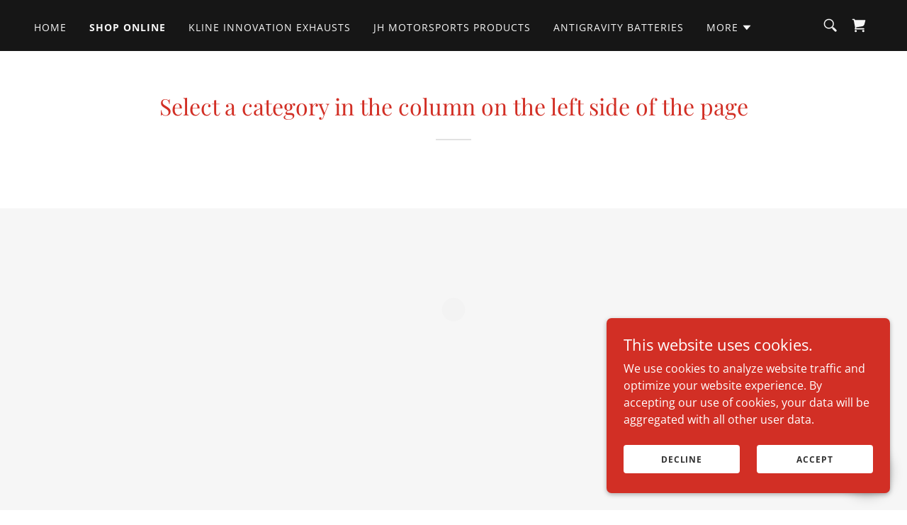

--- FILE ---
content_type: text/html;charset=utf-8
request_url: https://redmistracing.com/shop-online
body_size: 17133
content:
<!DOCTYPE html><html lang="en-US"><head><meta charSet="utf-8"/><meta http-equiv="X-UA-Compatible" content="IE=edge"/><meta name="viewport" content="width=device-width, initial-scale=1"/><title>Shop Online</title><meta name="author" content="Redmistracing.com"/><meta name="generator" content="Starfield Technologies; Go Daddy Website Builder 8.0.0000"/><link rel="manifest" href="/manifest.webmanifest"/><link rel="apple-touch-icon" sizes="57x57" href="//img1.wsimg.com/isteam/ip/static/pwa-app/logo-default.png/:/rs=w:57,h:57,m"/><link rel="apple-touch-icon" sizes="60x60" href="//img1.wsimg.com/isteam/ip/static/pwa-app/logo-default.png/:/rs=w:60,h:60,m"/><link rel="apple-touch-icon" sizes="72x72" href="//img1.wsimg.com/isteam/ip/static/pwa-app/logo-default.png/:/rs=w:72,h:72,m"/><link rel="apple-touch-icon" sizes="114x114" href="//img1.wsimg.com/isteam/ip/static/pwa-app/logo-default.png/:/rs=w:114,h:114,m"/><link rel="apple-touch-icon" sizes="120x120" href="//img1.wsimg.com/isteam/ip/static/pwa-app/logo-default.png/:/rs=w:120,h:120,m"/><link rel="apple-touch-icon" sizes="144x144" href="//img1.wsimg.com/isteam/ip/static/pwa-app/logo-default.png/:/rs=w:144,h:144,m"/><link rel="apple-touch-icon" sizes="152x152" href="//img1.wsimg.com/isteam/ip/static/pwa-app/logo-default.png/:/rs=w:152,h:152,m"/><link rel="apple-touch-icon" sizes="180x180" href="//img1.wsimg.com/isteam/ip/static/pwa-app/logo-default.png/:/rs=w:180,h:180,m"/><meta property="og:url" content="https://redmistracing.com/shop-online"/>
<meta property="og:site_name" content="
RMR
"/>
<meta property="og:title" content="
RMR
"/>
<meta property="og:description" content="Go Faster.  Reliably.
Contact:  sales@redmistracing.com"/>
<meta property="og:type" content="website"/>
<meta property="og:image" content="https://img1.wsimg.com/isteam/ip/2cfc4675-d48f-4303-921f-836e6b6d6e8a/RMR%20Web1.jpg"/>
<meta property="og:locale" content="en_US"/>
<meta name="twitter:card" content="summary"/>
<meta name="twitter:title" content="
RMR
"/>
<meta name="twitter:description" content="R E D   M I S T   R A C I N G

 "/>
<meta name="twitter:image" content="https://img1.wsimg.com/isteam/ip/2cfc4675-d48f-4303-921f-836e6b6d6e8a/RMR%20Web1.jpg"/>
<meta name="twitter:image:alt" content="
RMR
"/>
<meta name="theme-color" content="005"/><style data-inline-fonts>/* cyrillic */
@font-face {
  font-family: 'Playfair Display';
  font-style: normal;
  font-weight: 400;
  font-display: swap;
  src: url(https://img1.wsimg.com/gfonts/s/playfairdisplay/v40/nuFiD-vYSZviVYUb_rj3ij__anPXDTjYgFE_.woff2) format('woff2');
  unicode-range: U+0301, U+0400-045F, U+0490-0491, U+04B0-04B1, U+2116;
}
/* vietnamese */
@font-face {
  font-family: 'Playfair Display';
  font-style: normal;
  font-weight: 400;
  font-display: swap;
  src: url(https://img1.wsimg.com/gfonts/s/playfairdisplay/v40/nuFiD-vYSZviVYUb_rj3ij__anPXDTPYgFE_.woff2) format('woff2');
  unicode-range: U+0102-0103, U+0110-0111, U+0128-0129, U+0168-0169, U+01A0-01A1, U+01AF-01B0, U+0300-0301, U+0303-0304, U+0308-0309, U+0323, U+0329, U+1EA0-1EF9, U+20AB;
}
/* latin-ext */
@font-face {
  font-family: 'Playfair Display';
  font-style: normal;
  font-weight: 400;
  font-display: swap;
  src: url(https://img1.wsimg.com/gfonts/s/playfairdisplay/v40/nuFiD-vYSZviVYUb_rj3ij__anPXDTLYgFE_.woff2) format('woff2');
  unicode-range: U+0100-02BA, U+02BD-02C5, U+02C7-02CC, U+02CE-02D7, U+02DD-02FF, U+0304, U+0308, U+0329, U+1D00-1DBF, U+1E00-1E9F, U+1EF2-1EFF, U+2020, U+20A0-20AB, U+20AD-20C0, U+2113, U+2C60-2C7F, U+A720-A7FF;
}
/* latin */
@font-face {
  font-family: 'Playfair Display';
  font-style: normal;
  font-weight: 400;
  font-display: swap;
  src: url(https://img1.wsimg.com/gfonts/s/playfairdisplay/v40/nuFiD-vYSZviVYUb_rj3ij__anPXDTzYgA.woff2) format('woff2');
  unicode-range: U+0000-00FF, U+0131, U+0152-0153, U+02BB-02BC, U+02C6, U+02DA, U+02DC, U+0304, U+0308, U+0329, U+2000-206F, U+20AC, U+2122, U+2191, U+2193, U+2212, U+2215, U+FEFF, U+FFFD;
}
/* cyrillic */
@font-face {
  font-family: 'Playfair Display';
  font-style: normal;
  font-weight: 700;
  font-display: swap;
  src: url(https://img1.wsimg.com/gfonts/s/playfairdisplay/v40/nuFiD-vYSZviVYUb_rj3ij__anPXDTjYgFE_.woff2) format('woff2');
  unicode-range: U+0301, U+0400-045F, U+0490-0491, U+04B0-04B1, U+2116;
}
/* vietnamese */
@font-face {
  font-family: 'Playfair Display';
  font-style: normal;
  font-weight: 700;
  font-display: swap;
  src: url(https://img1.wsimg.com/gfonts/s/playfairdisplay/v40/nuFiD-vYSZviVYUb_rj3ij__anPXDTPYgFE_.woff2) format('woff2');
  unicode-range: U+0102-0103, U+0110-0111, U+0128-0129, U+0168-0169, U+01A0-01A1, U+01AF-01B0, U+0300-0301, U+0303-0304, U+0308-0309, U+0323, U+0329, U+1EA0-1EF9, U+20AB;
}
/* latin-ext */
@font-face {
  font-family: 'Playfair Display';
  font-style: normal;
  font-weight: 700;
  font-display: swap;
  src: url(https://img1.wsimg.com/gfonts/s/playfairdisplay/v40/nuFiD-vYSZviVYUb_rj3ij__anPXDTLYgFE_.woff2) format('woff2');
  unicode-range: U+0100-02BA, U+02BD-02C5, U+02C7-02CC, U+02CE-02D7, U+02DD-02FF, U+0304, U+0308, U+0329, U+1D00-1DBF, U+1E00-1E9F, U+1EF2-1EFF, U+2020, U+20A0-20AB, U+20AD-20C0, U+2113, U+2C60-2C7F, U+A720-A7FF;
}
/* latin */
@font-face {
  font-family: 'Playfair Display';
  font-style: normal;
  font-weight: 700;
  font-display: swap;
  src: url(https://img1.wsimg.com/gfonts/s/playfairdisplay/v40/nuFiD-vYSZviVYUb_rj3ij__anPXDTzYgA.woff2) format('woff2');
  unicode-range: U+0000-00FF, U+0131, U+0152-0153, U+02BB-02BC, U+02C6, U+02DA, U+02DC, U+0304, U+0308, U+0329, U+2000-206F, U+20AC, U+2122, U+2191, U+2193, U+2212, U+2215, U+FEFF, U+FFFD;
}
/* cyrillic */
@font-face {
  font-family: 'Playfair Display';
  font-style: normal;
  font-weight: 900;
  font-display: swap;
  src: url(https://img1.wsimg.com/gfonts/s/playfairdisplay/v40/nuFiD-vYSZviVYUb_rj3ij__anPXDTjYgFE_.woff2) format('woff2');
  unicode-range: U+0301, U+0400-045F, U+0490-0491, U+04B0-04B1, U+2116;
}
/* vietnamese */
@font-face {
  font-family: 'Playfair Display';
  font-style: normal;
  font-weight: 900;
  font-display: swap;
  src: url(https://img1.wsimg.com/gfonts/s/playfairdisplay/v40/nuFiD-vYSZviVYUb_rj3ij__anPXDTPYgFE_.woff2) format('woff2');
  unicode-range: U+0102-0103, U+0110-0111, U+0128-0129, U+0168-0169, U+01A0-01A1, U+01AF-01B0, U+0300-0301, U+0303-0304, U+0308-0309, U+0323, U+0329, U+1EA0-1EF9, U+20AB;
}
/* latin-ext */
@font-face {
  font-family: 'Playfair Display';
  font-style: normal;
  font-weight: 900;
  font-display: swap;
  src: url(https://img1.wsimg.com/gfonts/s/playfairdisplay/v40/nuFiD-vYSZviVYUb_rj3ij__anPXDTLYgFE_.woff2) format('woff2');
  unicode-range: U+0100-02BA, U+02BD-02C5, U+02C7-02CC, U+02CE-02D7, U+02DD-02FF, U+0304, U+0308, U+0329, U+1D00-1DBF, U+1E00-1E9F, U+1EF2-1EFF, U+2020, U+20A0-20AB, U+20AD-20C0, U+2113, U+2C60-2C7F, U+A720-A7FF;
}
/* latin */
@font-face {
  font-family: 'Playfair Display';
  font-style: normal;
  font-weight: 900;
  font-display: swap;
  src: url(https://img1.wsimg.com/gfonts/s/playfairdisplay/v40/nuFiD-vYSZviVYUb_rj3ij__anPXDTzYgA.woff2) format('woff2');
  unicode-range: U+0000-00FF, U+0131, U+0152-0153, U+02BB-02BC, U+02C6, U+02DA, U+02DC, U+0304, U+0308, U+0329, U+2000-206F, U+20AC, U+2122, U+2191, U+2193, U+2212, U+2215, U+FEFF, U+FFFD;
}

/* cyrillic-ext */
@font-face {
  font-family: 'Open Sans';
  font-style: italic;
  font-weight: 300;
  font-stretch: 100%;
  font-display: swap;
  src: url(https://img1.wsimg.com/gfonts/s/opensans/v44/memtYaGs126MiZpBA-UFUIcVXSCEkx2cmqvXlWqWtE6F15M.woff2) format('woff2');
  unicode-range: U+0460-052F, U+1C80-1C8A, U+20B4, U+2DE0-2DFF, U+A640-A69F, U+FE2E-FE2F;
}
/* cyrillic */
@font-face {
  font-family: 'Open Sans';
  font-style: italic;
  font-weight: 300;
  font-stretch: 100%;
  font-display: swap;
  src: url(https://img1.wsimg.com/gfonts/s/opensans/v44/memtYaGs126MiZpBA-UFUIcVXSCEkx2cmqvXlWqWvU6F15M.woff2) format('woff2');
  unicode-range: U+0301, U+0400-045F, U+0490-0491, U+04B0-04B1, U+2116;
}
/* greek-ext */
@font-face {
  font-family: 'Open Sans';
  font-style: italic;
  font-weight: 300;
  font-stretch: 100%;
  font-display: swap;
  src: url(https://img1.wsimg.com/gfonts/s/opensans/v44/memtYaGs126MiZpBA-UFUIcVXSCEkx2cmqvXlWqWtU6F15M.woff2) format('woff2');
  unicode-range: U+1F00-1FFF;
}
/* greek */
@font-face {
  font-family: 'Open Sans';
  font-style: italic;
  font-weight: 300;
  font-stretch: 100%;
  font-display: swap;
  src: url(https://img1.wsimg.com/gfonts/s/opensans/v44/memtYaGs126MiZpBA-UFUIcVXSCEkx2cmqvXlWqWuk6F15M.woff2) format('woff2');
  unicode-range: U+0370-0377, U+037A-037F, U+0384-038A, U+038C, U+038E-03A1, U+03A3-03FF;
}
/* hebrew */
@font-face {
  font-family: 'Open Sans';
  font-style: italic;
  font-weight: 300;
  font-stretch: 100%;
  font-display: swap;
  src: url(https://img1.wsimg.com/gfonts/s/opensans/v44/memtYaGs126MiZpBA-UFUIcVXSCEkx2cmqvXlWqWu06F15M.woff2) format('woff2');
  unicode-range: U+0307-0308, U+0590-05FF, U+200C-2010, U+20AA, U+25CC, U+FB1D-FB4F;
}
/* math */
@font-face {
  font-family: 'Open Sans';
  font-style: italic;
  font-weight: 300;
  font-stretch: 100%;
  font-display: swap;
  src: url(https://img1.wsimg.com/gfonts/s/opensans/v44/memtYaGs126MiZpBA-UFUIcVXSCEkx2cmqvXlWqWxU6F15M.woff2) format('woff2');
  unicode-range: U+0302-0303, U+0305, U+0307-0308, U+0310, U+0312, U+0315, U+031A, U+0326-0327, U+032C, U+032F-0330, U+0332-0333, U+0338, U+033A, U+0346, U+034D, U+0391-03A1, U+03A3-03A9, U+03B1-03C9, U+03D1, U+03D5-03D6, U+03F0-03F1, U+03F4-03F5, U+2016-2017, U+2034-2038, U+203C, U+2040, U+2043, U+2047, U+2050, U+2057, U+205F, U+2070-2071, U+2074-208E, U+2090-209C, U+20D0-20DC, U+20E1, U+20E5-20EF, U+2100-2112, U+2114-2115, U+2117-2121, U+2123-214F, U+2190, U+2192, U+2194-21AE, U+21B0-21E5, U+21F1-21F2, U+21F4-2211, U+2213-2214, U+2216-22FF, U+2308-230B, U+2310, U+2319, U+231C-2321, U+2336-237A, U+237C, U+2395, U+239B-23B7, U+23D0, U+23DC-23E1, U+2474-2475, U+25AF, U+25B3, U+25B7, U+25BD, U+25C1, U+25CA, U+25CC, U+25FB, U+266D-266F, U+27C0-27FF, U+2900-2AFF, U+2B0E-2B11, U+2B30-2B4C, U+2BFE, U+3030, U+FF5B, U+FF5D, U+1D400-1D7FF, U+1EE00-1EEFF;
}
/* symbols */
@font-face {
  font-family: 'Open Sans';
  font-style: italic;
  font-weight: 300;
  font-stretch: 100%;
  font-display: swap;
  src: url(https://img1.wsimg.com/gfonts/s/opensans/v44/memtYaGs126MiZpBA-UFUIcVXSCEkx2cmqvXlWqW106F15M.woff2) format('woff2');
  unicode-range: U+0001-000C, U+000E-001F, U+007F-009F, U+20DD-20E0, U+20E2-20E4, U+2150-218F, U+2190, U+2192, U+2194-2199, U+21AF, U+21E6-21F0, U+21F3, U+2218-2219, U+2299, U+22C4-22C6, U+2300-243F, U+2440-244A, U+2460-24FF, U+25A0-27BF, U+2800-28FF, U+2921-2922, U+2981, U+29BF, U+29EB, U+2B00-2BFF, U+4DC0-4DFF, U+FFF9-FFFB, U+10140-1018E, U+10190-1019C, U+101A0, U+101D0-101FD, U+102E0-102FB, U+10E60-10E7E, U+1D2C0-1D2D3, U+1D2E0-1D37F, U+1F000-1F0FF, U+1F100-1F1AD, U+1F1E6-1F1FF, U+1F30D-1F30F, U+1F315, U+1F31C, U+1F31E, U+1F320-1F32C, U+1F336, U+1F378, U+1F37D, U+1F382, U+1F393-1F39F, U+1F3A7-1F3A8, U+1F3AC-1F3AF, U+1F3C2, U+1F3C4-1F3C6, U+1F3CA-1F3CE, U+1F3D4-1F3E0, U+1F3ED, U+1F3F1-1F3F3, U+1F3F5-1F3F7, U+1F408, U+1F415, U+1F41F, U+1F426, U+1F43F, U+1F441-1F442, U+1F444, U+1F446-1F449, U+1F44C-1F44E, U+1F453, U+1F46A, U+1F47D, U+1F4A3, U+1F4B0, U+1F4B3, U+1F4B9, U+1F4BB, U+1F4BF, U+1F4C8-1F4CB, U+1F4D6, U+1F4DA, U+1F4DF, U+1F4E3-1F4E6, U+1F4EA-1F4ED, U+1F4F7, U+1F4F9-1F4FB, U+1F4FD-1F4FE, U+1F503, U+1F507-1F50B, U+1F50D, U+1F512-1F513, U+1F53E-1F54A, U+1F54F-1F5FA, U+1F610, U+1F650-1F67F, U+1F687, U+1F68D, U+1F691, U+1F694, U+1F698, U+1F6AD, U+1F6B2, U+1F6B9-1F6BA, U+1F6BC, U+1F6C6-1F6CF, U+1F6D3-1F6D7, U+1F6E0-1F6EA, U+1F6F0-1F6F3, U+1F6F7-1F6FC, U+1F700-1F7FF, U+1F800-1F80B, U+1F810-1F847, U+1F850-1F859, U+1F860-1F887, U+1F890-1F8AD, U+1F8B0-1F8BB, U+1F8C0-1F8C1, U+1F900-1F90B, U+1F93B, U+1F946, U+1F984, U+1F996, U+1F9E9, U+1FA00-1FA6F, U+1FA70-1FA7C, U+1FA80-1FA89, U+1FA8F-1FAC6, U+1FACE-1FADC, U+1FADF-1FAE9, U+1FAF0-1FAF8, U+1FB00-1FBFF;
}
/* vietnamese */
@font-face {
  font-family: 'Open Sans';
  font-style: italic;
  font-weight: 300;
  font-stretch: 100%;
  font-display: swap;
  src: url(https://img1.wsimg.com/gfonts/s/opensans/v44/memtYaGs126MiZpBA-UFUIcVXSCEkx2cmqvXlWqWtk6F15M.woff2) format('woff2');
  unicode-range: U+0102-0103, U+0110-0111, U+0128-0129, U+0168-0169, U+01A0-01A1, U+01AF-01B0, U+0300-0301, U+0303-0304, U+0308-0309, U+0323, U+0329, U+1EA0-1EF9, U+20AB;
}
/* latin-ext */
@font-face {
  font-family: 'Open Sans';
  font-style: italic;
  font-weight: 300;
  font-stretch: 100%;
  font-display: swap;
  src: url(https://img1.wsimg.com/gfonts/s/opensans/v44/memtYaGs126MiZpBA-UFUIcVXSCEkx2cmqvXlWqWt06F15M.woff2) format('woff2');
  unicode-range: U+0100-02BA, U+02BD-02C5, U+02C7-02CC, U+02CE-02D7, U+02DD-02FF, U+0304, U+0308, U+0329, U+1D00-1DBF, U+1E00-1E9F, U+1EF2-1EFF, U+2020, U+20A0-20AB, U+20AD-20C0, U+2113, U+2C60-2C7F, U+A720-A7FF;
}
/* latin */
@font-face {
  font-family: 'Open Sans';
  font-style: italic;
  font-weight: 300;
  font-stretch: 100%;
  font-display: swap;
  src: url(https://img1.wsimg.com/gfonts/s/opensans/v44/memtYaGs126MiZpBA-UFUIcVXSCEkx2cmqvXlWqWuU6F.woff2) format('woff2');
  unicode-range: U+0000-00FF, U+0131, U+0152-0153, U+02BB-02BC, U+02C6, U+02DA, U+02DC, U+0304, U+0308, U+0329, U+2000-206F, U+20AC, U+2122, U+2191, U+2193, U+2212, U+2215, U+FEFF, U+FFFD;
}
/* cyrillic-ext */
@font-face {
  font-family: 'Open Sans';
  font-style: italic;
  font-weight: 400;
  font-stretch: 100%;
  font-display: swap;
  src: url(https://img1.wsimg.com/gfonts/s/opensans/v44/memtYaGs126MiZpBA-UFUIcVXSCEkx2cmqvXlWqWtE6F15M.woff2) format('woff2');
  unicode-range: U+0460-052F, U+1C80-1C8A, U+20B4, U+2DE0-2DFF, U+A640-A69F, U+FE2E-FE2F;
}
/* cyrillic */
@font-face {
  font-family: 'Open Sans';
  font-style: italic;
  font-weight: 400;
  font-stretch: 100%;
  font-display: swap;
  src: url(https://img1.wsimg.com/gfonts/s/opensans/v44/memtYaGs126MiZpBA-UFUIcVXSCEkx2cmqvXlWqWvU6F15M.woff2) format('woff2');
  unicode-range: U+0301, U+0400-045F, U+0490-0491, U+04B0-04B1, U+2116;
}
/* greek-ext */
@font-face {
  font-family: 'Open Sans';
  font-style: italic;
  font-weight: 400;
  font-stretch: 100%;
  font-display: swap;
  src: url(https://img1.wsimg.com/gfonts/s/opensans/v44/memtYaGs126MiZpBA-UFUIcVXSCEkx2cmqvXlWqWtU6F15M.woff2) format('woff2');
  unicode-range: U+1F00-1FFF;
}
/* greek */
@font-face {
  font-family: 'Open Sans';
  font-style: italic;
  font-weight: 400;
  font-stretch: 100%;
  font-display: swap;
  src: url(https://img1.wsimg.com/gfonts/s/opensans/v44/memtYaGs126MiZpBA-UFUIcVXSCEkx2cmqvXlWqWuk6F15M.woff2) format('woff2');
  unicode-range: U+0370-0377, U+037A-037F, U+0384-038A, U+038C, U+038E-03A1, U+03A3-03FF;
}
/* hebrew */
@font-face {
  font-family: 'Open Sans';
  font-style: italic;
  font-weight: 400;
  font-stretch: 100%;
  font-display: swap;
  src: url(https://img1.wsimg.com/gfonts/s/opensans/v44/memtYaGs126MiZpBA-UFUIcVXSCEkx2cmqvXlWqWu06F15M.woff2) format('woff2');
  unicode-range: U+0307-0308, U+0590-05FF, U+200C-2010, U+20AA, U+25CC, U+FB1D-FB4F;
}
/* math */
@font-face {
  font-family: 'Open Sans';
  font-style: italic;
  font-weight: 400;
  font-stretch: 100%;
  font-display: swap;
  src: url(https://img1.wsimg.com/gfonts/s/opensans/v44/memtYaGs126MiZpBA-UFUIcVXSCEkx2cmqvXlWqWxU6F15M.woff2) format('woff2');
  unicode-range: U+0302-0303, U+0305, U+0307-0308, U+0310, U+0312, U+0315, U+031A, U+0326-0327, U+032C, U+032F-0330, U+0332-0333, U+0338, U+033A, U+0346, U+034D, U+0391-03A1, U+03A3-03A9, U+03B1-03C9, U+03D1, U+03D5-03D6, U+03F0-03F1, U+03F4-03F5, U+2016-2017, U+2034-2038, U+203C, U+2040, U+2043, U+2047, U+2050, U+2057, U+205F, U+2070-2071, U+2074-208E, U+2090-209C, U+20D0-20DC, U+20E1, U+20E5-20EF, U+2100-2112, U+2114-2115, U+2117-2121, U+2123-214F, U+2190, U+2192, U+2194-21AE, U+21B0-21E5, U+21F1-21F2, U+21F4-2211, U+2213-2214, U+2216-22FF, U+2308-230B, U+2310, U+2319, U+231C-2321, U+2336-237A, U+237C, U+2395, U+239B-23B7, U+23D0, U+23DC-23E1, U+2474-2475, U+25AF, U+25B3, U+25B7, U+25BD, U+25C1, U+25CA, U+25CC, U+25FB, U+266D-266F, U+27C0-27FF, U+2900-2AFF, U+2B0E-2B11, U+2B30-2B4C, U+2BFE, U+3030, U+FF5B, U+FF5D, U+1D400-1D7FF, U+1EE00-1EEFF;
}
/* symbols */
@font-face {
  font-family: 'Open Sans';
  font-style: italic;
  font-weight: 400;
  font-stretch: 100%;
  font-display: swap;
  src: url(https://img1.wsimg.com/gfonts/s/opensans/v44/memtYaGs126MiZpBA-UFUIcVXSCEkx2cmqvXlWqW106F15M.woff2) format('woff2');
  unicode-range: U+0001-000C, U+000E-001F, U+007F-009F, U+20DD-20E0, U+20E2-20E4, U+2150-218F, U+2190, U+2192, U+2194-2199, U+21AF, U+21E6-21F0, U+21F3, U+2218-2219, U+2299, U+22C4-22C6, U+2300-243F, U+2440-244A, U+2460-24FF, U+25A0-27BF, U+2800-28FF, U+2921-2922, U+2981, U+29BF, U+29EB, U+2B00-2BFF, U+4DC0-4DFF, U+FFF9-FFFB, U+10140-1018E, U+10190-1019C, U+101A0, U+101D0-101FD, U+102E0-102FB, U+10E60-10E7E, U+1D2C0-1D2D3, U+1D2E0-1D37F, U+1F000-1F0FF, U+1F100-1F1AD, U+1F1E6-1F1FF, U+1F30D-1F30F, U+1F315, U+1F31C, U+1F31E, U+1F320-1F32C, U+1F336, U+1F378, U+1F37D, U+1F382, U+1F393-1F39F, U+1F3A7-1F3A8, U+1F3AC-1F3AF, U+1F3C2, U+1F3C4-1F3C6, U+1F3CA-1F3CE, U+1F3D4-1F3E0, U+1F3ED, U+1F3F1-1F3F3, U+1F3F5-1F3F7, U+1F408, U+1F415, U+1F41F, U+1F426, U+1F43F, U+1F441-1F442, U+1F444, U+1F446-1F449, U+1F44C-1F44E, U+1F453, U+1F46A, U+1F47D, U+1F4A3, U+1F4B0, U+1F4B3, U+1F4B9, U+1F4BB, U+1F4BF, U+1F4C8-1F4CB, U+1F4D6, U+1F4DA, U+1F4DF, U+1F4E3-1F4E6, U+1F4EA-1F4ED, U+1F4F7, U+1F4F9-1F4FB, U+1F4FD-1F4FE, U+1F503, U+1F507-1F50B, U+1F50D, U+1F512-1F513, U+1F53E-1F54A, U+1F54F-1F5FA, U+1F610, U+1F650-1F67F, U+1F687, U+1F68D, U+1F691, U+1F694, U+1F698, U+1F6AD, U+1F6B2, U+1F6B9-1F6BA, U+1F6BC, U+1F6C6-1F6CF, U+1F6D3-1F6D7, U+1F6E0-1F6EA, U+1F6F0-1F6F3, U+1F6F7-1F6FC, U+1F700-1F7FF, U+1F800-1F80B, U+1F810-1F847, U+1F850-1F859, U+1F860-1F887, U+1F890-1F8AD, U+1F8B0-1F8BB, U+1F8C0-1F8C1, U+1F900-1F90B, U+1F93B, U+1F946, U+1F984, U+1F996, U+1F9E9, U+1FA00-1FA6F, U+1FA70-1FA7C, U+1FA80-1FA89, U+1FA8F-1FAC6, U+1FACE-1FADC, U+1FADF-1FAE9, U+1FAF0-1FAF8, U+1FB00-1FBFF;
}
/* vietnamese */
@font-face {
  font-family: 'Open Sans';
  font-style: italic;
  font-weight: 400;
  font-stretch: 100%;
  font-display: swap;
  src: url(https://img1.wsimg.com/gfonts/s/opensans/v44/memtYaGs126MiZpBA-UFUIcVXSCEkx2cmqvXlWqWtk6F15M.woff2) format('woff2');
  unicode-range: U+0102-0103, U+0110-0111, U+0128-0129, U+0168-0169, U+01A0-01A1, U+01AF-01B0, U+0300-0301, U+0303-0304, U+0308-0309, U+0323, U+0329, U+1EA0-1EF9, U+20AB;
}
/* latin-ext */
@font-face {
  font-family: 'Open Sans';
  font-style: italic;
  font-weight: 400;
  font-stretch: 100%;
  font-display: swap;
  src: url(https://img1.wsimg.com/gfonts/s/opensans/v44/memtYaGs126MiZpBA-UFUIcVXSCEkx2cmqvXlWqWt06F15M.woff2) format('woff2');
  unicode-range: U+0100-02BA, U+02BD-02C5, U+02C7-02CC, U+02CE-02D7, U+02DD-02FF, U+0304, U+0308, U+0329, U+1D00-1DBF, U+1E00-1E9F, U+1EF2-1EFF, U+2020, U+20A0-20AB, U+20AD-20C0, U+2113, U+2C60-2C7F, U+A720-A7FF;
}
/* latin */
@font-face {
  font-family: 'Open Sans';
  font-style: italic;
  font-weight: 400;
  font-stretch: 100%;
  font-display: swap;
  src: url(https://img1.wsimg.com/gfonts/s/opensans/v44/memtYaGs126MiZpBA-UFUIcVXSCEkx2cmqvXlWqWuU6F.woff2) format('woff2');
  unicode-range: U+0000-00FF, U+0131, U+0152-0153, U+02BB-02BC, U+02C6, U+02DA, U+02DC, U+0304, U+0308, U+0329, U+2000-206F, U+20AC, U+2122, U+2191, U+2193, U+2212, U+2215, U+FEFF, U+FFFD;
}
/* cyrillic-ext */
@font-face {
  font-family: 'Open Sans';
  font-style: italic;
  font-weight: 700;
  font-stretch: 100%;
  font-display: swap;
  src: url(https://img1.wsimg.com/gfonts/s/opensans/v44/memtYaGs126MiZpBA-UFUIcVXSCEkx2cmqvXlWqWtE6F15M.woff2) format('woff2');
  unicode-range: U+0460-052F, U+1C80-1C8A, U+20B4, U+2DE0-2DFF, U+A640-A69F, U+FE2E-FE2F;
}
/* cyrillic */
@font-face {
  font-family: 'Open Sans';
  font-style: italic;
  font-weight: 700;
  font-stretch: 100%;
  font-display: swap;
  src: url(https://img1.wsimg.com/gfonts/s/opensans/v44/memtYaGs126MiZpBA-UFUIcVXSCEkx2cmqvXlWqWvU6F15M.woff2) format('woff2');
  unicode-range: U+0301, U+0400-045F, U+0490-0491, U+04B0-04B1, U+2116;
}
/* greek-ext */
@font-face {
  font-family: 'Open Sans';
  font-style: italic;
  font-weight: 700;
  font-stretch: 100%;
  font-display: swap;
  src: url(https://img1.wsimg.com/gfonts/s/opensans/v44/memtYaGs126MiZpBA-UFUIcVXSCEkx2cmqvXlWqWtU6F15M.woff2) format('woff2');
  unicode-range: U+1F00-1FFF;
}
/* greek */
@font-face {
  font-family: 'Open Sans';
  font-style: italic;
  font-weight: 700;
  font-stretch: 100%;
  font-display: swap;
  src: url(https://img1.wsimg.com/gfonts/s/opensans/v44/memtYaGs126MiZpBA-UFUIcVXSCEkx2cmqvXlWqWuk6F15M.woff2) format('woff2');
  unicode-range: U+0370-0377, U+037A-037F, U+0384-038A, U+038C, U+038E-03A1, U+03A3-03FF;
}
/* hebrew */
@font-face {
  font-family: 'Open Sans';
  font-style: italic;
  font-weight: 700;
  font-stretch: 100%;
  font-display: swap;
  src: url(https://img1.wsimg.com/gfonts/s/opensans/v44/memtYaGs126MiZpBA-UFUIcVXSCEkx2cmqvXlWqWu06F15M.woff2) format('woff2');
  unicode-range: U+0307-0308, U+0590-05FF, U+200C-2010, U+20AA, U+25CC, U+FB1D-FB4F;
}
/* math */
@font-face {
  font-family: 'Open Sans';
  font-style: italic;
  font-weight: 700;
  font-stretch: 100%;
  font-display: swap;
  src: url(https://img1.wsimg.com/gfonts/s/opensans/v44/memtYaGs126MiZpBA-UFUIcVXSCEkx2cmqvXlWqWxU6F15M.woff2) format('woff2');
  unicode-range: U+0302-0303, U+0305, U+0307-0308, U+0310, U+0312, U+0315, U+031A, U+0326-0327, U+032C, U+032F-0330, U+0332-0333, U+0338, U+033A, U+0346, U+034D, U+0391-03A1, U+03A3-03A9, U+03B1-03C9, U+03D1, U+03D5-03D6, U+03F0-03F1, U+03F4-03F5, U+2016-2017, U+2034-2038, U+203C, U+2040, U+2043, U+2047, U+2050, U+2057, U+205F, U+2070-2071, U+2074-208E, U+2090-209C, U+20D0-20DC, U+20E1, U+20E5-20EF, U+2100-2112, U+2114-2115, U+2117-2121, U+2123-214F, U+2190, U+2192, U+2194-21AE, U+21B0-21E5, U+21F1-21F2, U+21F4-2211, U+2213-2214, U+2216-22FF, U+2308-230B, U+2310, U+2319, U+231C-2321, U+2336-237A, U+237C, U+2395, U+239B-23B7, U+23D0, U+23DC-23E1, U+2474-2475, U+25AF, U+25B3, U+25B7, U+25BD, U+25C1, U+25CA, U+25CC, U+25FB, U+266D-266F, U+27C0-27FF, U+2900-2AFF, U+2B0E-2B11, U+2B30-2B4C, U+2BFE, U+3030, U+FF5B, U+FF5D, U+1D400-1D7FF, U+1EE00-1EEFF;
}
/* symbols */
@font-face {
  font-family: 'Open Sans';
  font-style: italic;
  font-weight: 700;
  font-stretch: 100%;
  font-display: swap;
  src: url(https://img1.wsimg.com/gfonts/s/opensans/v44/memtYaGs126MiZpBA-UFUIcVXSCEkx2cmqvXlWqW106F15M.woff2) format('woff2');
  unicode-range: U+0001-000C, U+000E-001F, U+007F-009F, U+20DD-20E0, U+20E2-20E4, U+2150-218F, U+2190, U+2192, U+2194-2199, U+21AF, U+21E6-21F0, U+21F3, U+2218-2219, U+2299, U+22C4-22C6, U+2300-243F, U+2440-244A, U+2460-24FF, U+25A0-27BF, U+2800-28FF, U+2921-2922, U+2981, U+29BF, U+29EB, U+2B00-2BFF, U+4DC0-4DFF, U+FFF9-FFFB, U+10140-1018E, U+10190-1019C, U+101A0, U+101D0-101FD, U+102E0-102FB, U+10E60-10E7E, U+1D2C0-1D2D3, U+1D2E0-1D37F, U+1F000-1F0FF, U+1F100-1F1AD, U+1F1E6-1F1FF, U+1F30D-1F30F, U+1F315, U+1F31C, U+1F31E, U+1F320-1F32C, U+1F336, U+1F378, U+1F37D, U+1F382, U+1F393-1F39F, U+1F3A7-1F3A8, U+1F3AC-1F3AF, U+1F3C2, U+1F3C4-1F3C6, U+1F3CA-1F3CE, U+1F3D4-1F3E0, U+1F3ED, U+1F3F1-1F3F3, U+1F3F5-1F3F7, U+1F408, U+1F415, U+1F41F, U+1F426, U+1F43F, U+1F441-1F442, U+1F444, U+1F446-1F449, U+1F44C-1F44E, U+1F453, U+1F46A, U+1F47D, U+1F4A3, U+1F4B0, U+1F4B3, U+1F4B9, U+1F4BB, U+1F4BF, U+1F4C8-1F4CB, U+1F4D6, U+1F4DA, U+1F4DF, U+1F4E3-1F4E6, U+1F4EA-1F4ED, U+1F4F7, U+1F4F9-1F4FB, U+1F4FD-1F4FE, U+1F503, U+1F507-1F50B, U+1F50D, U+1F512-1F513, U+1F53E-1F54A, U+1F54F-1F5FA, U+1F610, U+1F650-1F67F, U+1F687, U+1F68D, U+1F691, U+1F694, U+1F698, U+1F6AD, U+1F6B2, U+1F6B9-1F6BA, U+1F6BC, U+1F6C6-1F6CF, U+1F6D3-1F6D7, U+1F6E0-1F6EA, U+1F6F0-1F6F3, U+1F6F7-1F6FC, U+1F700-1F7FF, U+1F800-1F80B, U+1F810-1F847, U+1F850-1F859, U+1F860-1F887, U+1F890-1F8AD, U+1F8B0-1F8BB, U+1F8C0-1F8C1, U+1F900-1F90B, U+1F93B, U+1F946, U+1F984, U+1F996, U+1F9E9, U+1FA00-1FA6F, U+1FA70-1FA7C, U+1FA80-1FA89, U+1FA8F-1FAC6, U+1FACE-1FADC, U+1FADF-1FAE9, U+1FAF0-1FAF8, U+1FB00-1FBFF;
}
/* vietnamese */
@font-face {
  font-family: 'Open Sans';
  font-style: italic;
  font-weight: 700;
  font-stretch: 100%;
  font-display: swap;
  src: url(https://img1.wsimg.com/gfonts/s/opensans/v44/memtYaGs126MiZpBA-UFUIcVXSCEkx2cmqvXlWqWtk6F15M.woff2) format('woff2');
  unicode-range: U+0102-0103, U+0110-0111, U+0128-0129, U+0168-0169, U+01A0-01A1, U+01AF-01B0, U+0300-0301, U+0303-0304, U+0308-0309, U+0323, U+0329, U+1EA0-1EF9, U+20AB;
}
/* latin-ext */
@font-face {
  font-family: 'Open Sans';
  font-style: italic;
  font-weight: 700;
  font-stretch: 100%;
  font-display: swap;
  src: url(https://img1.wsimg.com/gfonts/s/opensans/v44/memtYaGs126MiZpBA-UFUIcVXSCEkx2cmqvXlWqWt06F15M.woff2) format('woff2');
  unicode-range: U+0100-02BA, U+02BD-02C5, U+02C7-02CC, U+02CE-02D7, U+02DD-02FF, U+0304, U+0308, U+0329, U+1D00-1DBF, U+1E00-1E9F, U+1EF2-1EFF, U+2020, U+20A0-20AB, U+20AD-20C0, U+2113, U+2C60-2C7F, U+A720-A7FF;
}
/* latin */
@font-face {
  font-family: 'Open Sans';
  font-style: italic;
  font-weight: 700;
  font-stretch: 100%;
  font-display: swap;
  src: url(https://img1.wsimg.com/gfonts/s/opensans/v44/memtYaGs126MiZpBA-UFUIcVXSCEkx2cmqvXlWqWuU6F.woff2) format('woff2');
  unicode-range: U+0000-00FF, U+0131, U+0152-0153, U+02BB-02BC, U+02C6, U+02DA, U+02DC, U+0304, U+0308, U+0329, U+2000-206F, U+20AC, U+2122, U+2191, U+2193, U+2212, U+2215, U+FEFF, U+FFFD;
}
/* cyrillic-ext */
@font-face {
  font-family: 'Open Sans';
  font-style: normal;
  font-weight: 300;
  font-stretch: 100%;
  font-display: swap;
  src: url(https://img1.wsimg.com/gfonts/s/opensans/v44/memvYaGs126MiZpBA-UvWbX2vVnXBbObj2OVTSKmu1aB.woff2) format('woff2');
  unicode-range: U+0460-052F, U+1C80-1C8A, U+20B4, U+2DE0-2DFF, U+A640-A69F, U+FE2E-FE2F;
}
/* cyrillic */
@font-face {
  font-family: 'Open Sans';
  font-style: normal;
  font-weight: 300;
  font-stretch: 100%;
  font-display: swap;
  src: url(https://img1.wsimg.com/gfonts/s/opensans/v44/memvYaGs126MiZpBA-UvWbX2vVnXBbObj2OVTSumu1aB.woff2) format('woff2');
  unicode-range: U+0301, U+0400-045F, U+0490-0491, U+04B0-04B1, U+2116;
}
/* greek-ext */
@font-face {
  font-family: 'Open Sans';
  font-style: normal;
  font-weight: 300;
  font-stretch: 100%;
  font-display: swap;
  src: url(https://img1.wsimg.com/gfonts/s/opensans/v44/memvYaGs126MiZpBA-UvWbX2vVnXBbObj2OVTSOmu1aB.woff2) format('woff2');
  unicode-range: U+1F00-1FFF;
}
/* greek */
@font-face {
  font-family: 'Open Sans';
  font-style: normal;
  font-weight: 300;
  font-stretch: 100%;
  font-display: swap;
  src: url(https://img1.wsimg.com/gfonts/s/opensans/v44/memvYaGs126MiZpBA-UvWbX2vVnXBbObj2OVTSymu1aB.woff2) format('woff2');
  unicode-range: U+0370-0377, U+037A-037F, U+0384-038A, U+038C, U+038E-03A1, U+03A3-03FF;
}
/* hebrew */
@font-face {
  font-family: 'Open Sans';
  font-style: normal;
  font-weight: 300;
  font-stretch: 100%;
  font-display: swap;
  src: url(https://img1.wsimg.com/gfonts/s/opensans/v44/memvYaGs126MiZpBA-UvWbX2vVnXBbObj2OVTS2mu1aB.woff2) format('woff2');
  unicode-range: U+0307-0308, U+0590-05FF, U+200C-2010, U+20AA, U+25CC, U+FB1D-FB4F;
}
/* math */
@font-face {
  font-family: 'Open Sans';
  font-style: normal;
  font-weight: 300;
  font-stretch: 100%;
  font-display: swap;
  src: url(https://img1.wsimg.com/gfonts/s/opensans/v44/memvYaGs126MiZpBA-UvWbX2vVnXBbObj2OVTVOmu1aB.woff2) format('woff2');
  unicode-range: U+0302-0303, U+0305, U+0307-0308, U+0310, U+0312, U+0315, U+031A, U+0326-0327, U+032C, U+032F-0330, U+0332-0333, U+0338, U+033A, U+0346, U+034D, U+0391-03A1, U+03A3-03A9, U+03B1-03C9, U+03D1, U+03D5-03D6, U+03F0-03F1, U+03F4-03F5, U+2016-2017, U+2034-2038, U+203C, U+2040, U+2043, U+2047, U+2050, U+2057, U+205F, U+2070-2071, U+2074-208E, U+2090-209C, U+20D0-20DC, U+20E1, U+20E5-20EF, U+2100-2112, U+2114-2115, U+2117-2121, U+2123-214F, U+2190, U+2192, U+2194-21AE, U+21B0-21E5, U+21F1-21F2, U+21F4-2211, U+2213-2214, U+2216-22FF, U+2308-230B, U+2310, U+2319, U+231C-2321, U+2336-237A, U+237C, U+2395, U+239B-23B7, U+23D0, U+23DC-23E1, U+2474-2475, U+25AF, U+25B3, U+25B7, U+25BD, U+25C1, U+25CA, U+25CC, U+25FB, U+266D-266F, U+27C0-27FF, U+2900-2AFF, U+2B0E-2B11, U+2B30-2B4C, U+2BFE, U+3030, U+FF5B, U+FF5D, U+1D400-1D7FF, U+1EE00-1EEFF;
}
/* symbols */
@font-face {
  font-family: 'Open Sans';
  font-style: normal;
  font-weight: 300;
  font-stretch: 100%;
  font-display: swap;
  src: url(https://img1.wsimg.com/gfonts/s/opensans/v44/memvYaGs126MiZpBA-UvWbX2vVnXBbObj2OVTUGmu1aB.woff2) format('woff2');
  unicode-range: U+0001-000C, U+000E-001F, U+007F-009F, U+20DD-20E0, U+20E2-20E4, U+2150-218F, U+2190, U+2192, U+2194-2199, U+21AF, U+21E6-21F0, U+21F3, U+2218-2219, U+2299, U+22C4-22C6, U+2300-243F, U+2440-244A, U+2460-24FF, U+25A0-27BF, U+2800-28FF, U+2921-2922, U+2981, U+29BF, U+29EB, U+2B00-2BFF, U+4DC0-4DFF, U+FFF9-FFFB, U+10140-1018E, U+10190-1019C, U+101A0, U+101D0-101FD, U+102E0-102FB, U+10E60-10E7E, U+1D2C0-1D2D3, U+1D2E0-1D37F, U+1F000-1F0FF, U+1F100-1F1AD, U+1F1E6-1F1FF, U+1F30D-1F30F, U+1F315, U+1F31C, U+1F31E, U+1F320-1F32C, U+1F336, U+1F378, U+1F37D, U+1F382, U+1F393-1F39F, U+1F3A7-1F3A8, U+1F3AC-1F3AF, U+1F3C2, U+1F3C4-1F3C6, U+1F3CA-1F3CE, U+1F3D4-1F3E0, U+1F3ED, U+1F3F1-1F3F3, U+1F3F5-1F3F7, U+1F408, U+1F415, U+1F41F, U+1F426, U+1F43F, U+1F441-1F442, U+1F444, U+1F446-1F449, U+1F44C-1F44E, U+1F453, U+1F46A, U+1F47D, U+1F4A3, U+1F4B0, U+1F4B3, U+1F4B9, U+1F4BB, U+1F4BF, U+1F4C8-1F4CB, U+1F4D6, U+1F4DA, U+1F4DF, U+1F4E3-1F4E6, U+1F4EA-1F4ED, U+1F4F7, U+1F4F9-1F4FB, U+1F4FD-1F4FE, U+1F503, U+1F507-1F50B, U+1F50D, U+1F512-1F513, U+1F53E-1F54A, U+1F54F-1F5FA, U+1F610, U+1F650-1F67F, U+1F687, U+1F68D, U+1F691, U+1F694, U+1F698, U+1F6AD, U+1F6B2, U+1F6B9-1F6BA, U+1F6BC, U+1F6C6-1F6CF, U+1F6D3-1F6D7, U+1F6E0-1F6EA, U+1F6F0-1F6F3, U+1F6F7-1F6FC, U+1F700-1F7FF, U+1F800-1F80B, U+1F810-1F847, U+1F850-1F859, U+1F860-1F887, U+1F890-1F8AD, U+1F8B0-1F8BB, U+1F8C0-1F8C1, U+1F900-1F90B, U+1F93B, U+1F946, U+1F984, U+1F996, U+1F9E9, U+1FA00-1FA6F, U+1FA70-1FA7C, U+1FA80-1FA89, U+1FA8F-1FAC6, U+1FACE-1FADC, U+1FADF-1FAE9, U+1FAF0-1FAF8, U+1FB00-1FBFF;
}
/* vietnamese */
@font-face {
  font-family: 'Open Sans';
  font-style: normal;
  font-weight: 300;
  font-stretch: 100%;
  font-display: swap;
  src: url(https://img1.wsimg.com/gfonts/s/opensans/v44/memvYaGs126MiZpBA-UvWbX2vVnXBbObj2OVTSCmu1aB.woff2) format('woff2');
  unicode-range: U+0102-0103, U+0110-0111, U+0128-0129, U+0168-0169, U+01A0-01A1, U+01AF-01B0, U+0300-0301, U+0303-0304, U+0308-0309, U+0323, U+0329, U+1EA0-1EF9, U+20AB;
}
/* latin-ext */
@font-face {
  font-family: 'Open Sans';
  font-style: normal;
  font-weight: 300;
  font-stretch: 100%;
  font-display: swap;
  src: url(https://img1.wsimg.com/gfonts/s/opensans/v44/memvYaGs126MiZpBA-UvWbX2vVnXBbObj2OVTSGmu1aB.woff2) format('woff2');
  unicode-range: U+0100-02BA, U+02BD-02C5, U+02C7-02CC, U+02CE-02D7, U+02DD-02FF, U+0304, U+0308, U+0329, U+1D00-1DBF, U+1E00-1E9F, U+1EF2-1EFF, U+2020, U+20A0-20AB, U+20AD-20C0, U+2113, U+2C60-2C7F, U+A720-A7FF;
}
/* latin */
@font-face {
  font-family: 'Open Sans';
  font-style: normal;
  font-weight: 300;
  font-stretch: 100%;
  font-display: swap;
  src: url(https://img1.wsimg.com/gfonts/s/opensans/v44/memvYaGs126MiZpBA-UvWbX2vVnXBbObj2OVTS-muw.woff2) format('woff2');
  unicode-range: U+0000-00FF, U+0131, U+0152-0153, U+02BB-02BC, U+02C6, U+02DA, U+02DC, U+0304, U+0308, U+0329, U+2000-206F, U+20AC, U+2122, U+2191, U+2193, U+2212, U+2215, U+FEFF, U+FFFD;
}
/* cyrillic-ext */
@font-face {
  font-family: 'Open Sans';
  font-style: normal;
  font-weight: 400;
  font-stretch: 100%;
  font-display: swap;
  src: url(https://img1.wsimg.com/gfonts/s/opensans/v44/memvYaGs126MiZpBA-UvWbX2vVnXBbObj2OVTSKmu1aB.woff2) format('woff2');
  unicode-range: U+0460-052F, U+1C80-1C8A, U+20B4, U+2DE0-2DFF, U+A640-A69F, U+FE2E-FE2F;
}
/* cyrillic */
@font-face {
  font-family: 'Open Sans';
  font-style: normal;
  font-weight: 400;
  font-stretch: 100%;
  font-display: swap;
  src: url(https://img1.wsimg.com/gfonts/s/opensans/v44/memvYaGs126MiZpBA-UvWbX2vVnXBbObj2OVTSumu1aB.woff2) format('woff2');
  unicode-range: U+0301, U+0400-045F, U+0490-0491, U+04B0-04B1, U+2116;
}
/* greek-ext */
@font-face {
  font-family: 'Open Sans';
  font-style: normal;
  font-weight: 400;
  font-stretch: 100%;
  font-display: swap;
  src: url(https://img1.wsimg.com/gfonts/s/opensans/v44/memvYaGs126MiZpBA-UvWbX2vVnXBbObj2OVTSOmu1aB.woff2) format('woff2');
  unicode-range: U+1F00-1FFF;
}
/* greek */
@font-face {
  font-family: 'Open Sans';
  font-style: normal;
  font-weight: 400;
  font-stretch: 100%;
  font-display: swap;
  src: url(https://img1.wsimg.com/gfonts/s/opensans/v44/memvYaGs126MiZpBA-UvWbX2vVnXBbObj2OVTSymu1aB.woff2) format('woff2');
  unicode-range: U+0370-0377, U+037A-037F, U+0384-038A, U+038C, U+038E-03A1, U+03A3-03FF;
}
/* hebrew */
@font-face {
  font-family: 'Open Sans';
  font-style: normal;
  font-weight: 400;
  font-stretch: 100%;
  font-display: swap;
  src: url(https://img1.wsimg.com/gfonts/s/opensans/v44/memvYaGs126MiZpBA-UvWbX2vVnXBbObj2OVTS2mu1aB.woff2) format('woff2');
  unicode-range: U+0307-0308, U+0590-05FF, U+200C-2010, U+20AA, U+25CC, U+FB1D-FB4F;
}
/* math */
@font-face {
  font-family: 'Open Sans';
  font-style: normal;
  font-weight: 400;
  font-stretch: 100%;
  font-display: swap;
  src: url(https://img1.wsimg.com/gfonts/s/opensans/v44/memvYaGs126MiZpBA-UvWbX2vVnXBbObj2OVTVOmu1aB.woff2) format('woff2');
  unicode-range: U+0302-0303, U+0305, U+0307-0308, U+0310, U+0312, U+0315, U+031A, U+0326-0327, U+032C, U+032F-0330, U+0332-0333, U+0338, U+033A, U+0346, U+034D, U+0391-03A1, U+03A3-03A9, U+03B1-03C9, U+03D1, U+03D5-03D6, U+03F0-03F1, U+03F4-03F5, U+2016-2017, U+2034-2038, U+203C, U+2040, U+2043, U+2047, U+2050, U+2057, U+205F, U+2070-2071, U+2074-208E, U+2090-209C, U+20D0-20DC, U+20E1, U+20E5-20EF, U+2100-2112, U+2114-2115, U+2117-2121, U+2123-214F, U+2190, U+2192, U+2194-21AE, U+21B0-21E5, U+21F1-21F2, U+21F4-2211, U+2213-2214, U+2216-22FF, U+2308-230B, U+2310, U+2319, U+231C-2321, U+2336-237A, U+237C, U+2395, U+239B-23B7, U+23D0, U+23DC-23E1, U+2474-2475, U+25AF, U+25B3, U+25B7, U+25BD, U+25C1, U+25CA, U+25CC, U+25FB, U+266D-266F, U+27C0-27FF, U+2900-2AFF, U+2B0E-2B11, U+2B30-2B4C, U+2BFE, U+3030, U+FF5B, U+FF5D, U+1D400-1D7FF, U+1EE00-1EEFF;
}
/* symbols */
@font-face {
  font-family: 'Open Sans';
  font-style: normal;
  font-weight: 400;
  font-stretch: 100%;
  font-display: swap;
  src: url(https://img1.wsimg.com/gfonts/s/opensans/v44/memvYaGs126MiZpBA-UvWbX2vVnXBbObj2OVTUGmu1aB.woff2) format('woff2');
  unicode-range: U+0001-000C, U+000E-001F, U+007F-009F, U+20DD-20E0, U+20E2-20E4, U+2150-218F, U+2190, U+2192, U+2194-2199, U+21AF, U+21E6-21F0, U+21F3, U+2218-2219, U+2299, U+22C4-22C6, U+2300-243F, U+2440-244A, U+2460-24FF, U+25A0-27BF, U+2800-28FF, U+2921-2922, U+2981, U+29BF, U+29EB, U+2B00-2BFF, U+4DC0-4DFF, U+FFF9-FFFB, U+10140-1018E, U+10190-1019C, U+101A0, U+101D0-101FD, U+102E0-102FB, U+10E60-10E7E, U+1D2C0-1D2D3, U+1D2E0-1D37F, U+1F000-1F0FF, U+1F100-1F1AD, U+1F1E6-1F1FF, U+1F30D-1F30F, U+1F315, U+1F31C, U+1F31E, U+1F320-1F32C, U+1F336, U+1F378, U+1F37D, U+1F382, U+1F393-1F39F, U+1F3A7-1F3A8, U+1F3AC-1F3AF, U+1F3C2, U+1F3C4-1F3C6, U+1F3CA-1F3CE, U+1F3D4-1F3E0, U+1F3ED, U+1F3F1-1F3F3, U+1F3F5-1F3F7, U+1F408, U+1F415, U+1F41F, U+1F426, U+1F43F, U+1F441-1F442, U+1F444, U+1F446-1F449, U+1F44C-1F44E, U+1F453, U+1F46A, U+1F47D, U+1F4A3, U+1F4B0, U+1F4B3, U+1F4B9, U+1F4BB, U+1F4BF, U+1F4C8-1F4CB, U+1F4D6, U+1F4DA, U+1F4DF, U+1F4E3-1F4E6, U+1F4EA-1F4ED, U+1F4F7, U+1F4F9-1F4FB, U+1F4FD-1F4FE, U+1F503, U+1F507-1F50B, U+1F50D, U+1F512-1F513, U+1F53E-1F54A, U+1F54F-1F5FA, U+1F610, U+1F650-1F67F, U+1F687, U+1F68D, U+1F691, U+1F694, U+1F698, U+1F6AD, U+1F6B2, U+1F6B9-1F6BA, U+1F6BC, U+1F6C6-1F6CF, U+1F6D3-1F6D7, U+1F6E0-1F6EA, U+1F6F0-1F6F3, U+1F6F7-1F6FC, U+1F700-1F7FF, U+1F800-1F80B, U+1F810-1F847, U+1F850-1F859, U+1F860-1F887, U+1F890-1F8AD, U+1F8B0-1F8BB, U+1F8C0-1F8C1, U+1F900-1F90B, U+1F93B, U+1F946, U+1F984, U+1F996, U+1F9E9, U+1FA00-1FA6F, U+1FA70-1FA7C, U+1FA80-1FA89, U+1FA8F-1FAC6, U+1FACE-1FADC, U+1FADF-1FAE9, U+1FAF0-1FAF8, U+1FB00-1FBFF;
}
/* vietnamese */
@font-face {
  font-family: 'Open Sans';
  font-style: normal;
  font-weight: 400;
  font-stretch: 100%;
  font-display: swap;
  src: url(https://img1.wsimg.com/gfonts/s/opensans/v44/memvYaGs126MiZpBA-UvWbX2vVnXBbObj2OVTSCmu1aB.woff2) format('woff2');
  unicode-range: U+0102-0103, U+0110-0111, U+0128-0129, U+0168-0169, U+01A0-01A1, U+01AF-01B0, U+0300-0301, U+0303-0304, U+0308-0309, U+0323, U+0329, U+1EA0-1EF9, U+20AB;
}
/* latin-ext */
@font-face {
  font-family: 'Open Sans';
  font-style: normal;
  font-weight: 400;
  font-stretch: 100%;
  font-display: swap;
  src: url(https://img1.wsimg.com/gfonts/s/opensans/v44/memvYaGs126MiZpBA-UvWbX2vVnXBbObj2OVTSGmu1aB.woff2) format('woff2');
  unicode-range: U+0100-02BA, U+02BD-02C5, U+02C7-02CC, U+02CE-02D7, U+02DD-02FF, U+0304, U+0308, U+0329, U+1D00-1DBF, U+1E00-1E9F, U+1EF2-1EFF, U+2020, U+20A0-20AB, U+20AD-20C0, U+2113, U+2C60-2C7F, U+A720-A7FF;
}
/* latin */
@font-face {
  font-family: 'Open Sans';
  font-style: normal;
  font-weight: 400;
  font-stretch: 100%;
  font-display: swap;
  src: url(https://img1.wsimg.com/gfonts/s/opensans/v44/memvYaGs126MiZpBA-UvWbX2vVnXBbObj2OVTS-muw.woff2) format('woff2');
  unicode-range: U+0000-00FF, U+0131, U+0152-0153, U+02BB-02BC, U+02C6, U+02DA, U+02DC, U+0304, U+0308, U+0329, U+2000-206F, U+20AC, U+2122, U+2191, U+2193, U+2212, U+2215, U+FEFF, U+FFFD;
}
/* cyrillic-ext */
@font-face {
  font-family: 'Open Sans';
  font-style: normal;
  font-weight: 700;
  font-stretch: 100%;
  font-display: swap;
  src: url(https://img1.wsimg.com/gfonts/s/opensans/v44/memvYaGs126MiZpBA-UvWbX2vVnXBbObj2OVTSKmu1aB.woff2) format('woff2');
  unicode-range: U+0460-052F, U+1C80-1C8A, U+20B4, U+2DE0-2DFF, U+A640-A69F, U+FE2E-FE2F;
}
/* cyrillic */
@font-face {
  font-family: 'Open Sans';
  font-style: normal;
  font-weight: 700;
  font-stretch: 100%;
  font-display: swap;
  src: url(https://img1.wsimg.com/gfonts/s/opensans/v44/memvYaGs126MiZpBA-UvWbX2vVnXBbObj2OVTSumu1aB.woff2) format('woff2');
  unicode-range: U+0301, U+0400-045F, U+0490-0491, U+04B0-04B1, U+2116;
}
/* greek-ext */
@font-face {
  font-family: 'Open Sans';
  font-style: normal;
  font-weight: 700;
  font-stretch: 100%;
  font-display: swap;
  src: url(https://img1.wsimg.com/gfonts/s/opensans/v44/memvYaGs126MiZpBA-UvWbX2vVnXBbObj2OVTSOmu1aB.woff2) format('woff2');
  unicode-range: U+1F00-1FFF;
}
/* greek */
@font-face {
  font-family: 'Open Sans';
  font-style: normal;
  font-weight: 700;
  font-stretch: 100%;
  font-display: swap;
  src: url(https://img1.wsimg.com/gfonts/s/opensans/v44/memvYaGs126MiZpBA-UvWbX2vVnXBbObj2OVTSymu1aB.woff2) format('woff2');
  unicode-range: U+0370-0377, U+037A-037F, U+0384-038A, U+038C, U+038E-03A1, U+03A3-03FF;
}
/* hebrew */
@font-face {
  font-family: 'Open Sans';
  font-style: normal;
  font-weight: 700;
  font-stretch: 100%;
  font-display: swap;
  src: url(https://img1.wsimg.com/gfonts/s/opensans/v44/memvYaGs126MiZpBA-UvWbX2vVnXBbObj2OVTS2mu1aB.woff2) format('woff2');
  unicode-range: U+0307-0308, U+0590-05FF, U+200C-2010, U+20AA, U+25CC, U+FB1D-FB4F;
}
/* math */
@font-face {
  font-family: 'Open Sans';
  font-style: normal;
  font-weight: 700;
  font-stretch: 100%;
  font-display: swap;
  src: url(https://img1.wsimg.com/gfonts/s/opensans/v44/memvYaGs126MiZpBA-UvWbX2vVnXBbObj2OVTVOmu1aB.woff2) format('woff2');
  unicode-range: U+0302-0303, U+0305, U+0307-0308, U+0310, U+0312, U+0315, U+031A, U+0326-0327, U+032C, U+032F-0330, U+0332-0333, U+0338, U+033A, U+0346, U+034D, U+0391-03A1, U+03A3-03A9, U+03B1-03C9, U+03D1, U+03D5-03D6, U+03F0-03F1, U+03F4-03F5, U+2016-2017, U+2034-2038, U+203C, U+2040, U+2043, U+2047, U+2050, U+2057, U+205F, U+2070-2071, U+2074-208E, U+2090-209C, U+20D0-20DC, U+20E1, U+20E5-20EF, U+2100-2112, U+2114-2115, U+2117-2121, U+2123-214F, U+2190, U+2192, U+2194-21AE, U+21B0-21E5, U+21F1-21F2, U+21F4-2211, U+2213-2214, U+2216-22FF, U+2308-230B, U+2310, U+2319, U+231C-2321, U+2336-237A, U+237C, U+2395, U+239B-23B7, U+23D0, U+23DC-23E1, U+2474-2475, U+25AF, U+25B3, U+25B7, U+25BD, U+25C1, U+25CA, U+25CC, U+25FB, U+266D-266F, U+27C0-27FF, U+2900-2AFF, U+2B0E-2B11, U+2B30-2B4C, U+2BFE, U+3030, U+FF5B, U+FF5D, U+1D400-1D7FF, U+1EE00-1EEFF;
}
/* symbols */
@font-face {
  font-family: 'Open Sans';
  font-style: normal;
  font-weight: 700;
  font-stretch: 100%;
  font-display: swap;
  src: url(https://img1.wsimg.com/gfonts/s/opensans/v44/memvYaGs126MiZpBA-UvWbX2vVnXBbObj2OVTUGmu1aB.woff2) format('woff2');
  unicode-range: U+0001-000C, U+000E-001F, U+007F-009F, U+20DD-20E0, U+20E2-20E4, U+2150-218F, U+2190, U+2192, U+2194-2199, U+21AF, U+21E6-21F0, U+21F3, U+2218-2219, U+2299, U+22C4-22C6, U+2300-243F, U+2440-244A, U+2460-24FF, U+25A0-27BF, U+2800-28FF, U+2921-2922, U+2981, U+29BF, U+29EB, U+2B00-2BFF, U+4DC0-4DFF, U+FFF9-FFFB, U+10140-1018E, U+10190-1019C, U+101A0, U+101D0-101FD, U+102E0-102FB, U+10E60-10E7E, U+1D2C0-1D2D3, U+1D2E0-1D37F, U+1F000-1F0FF, U+1F100-1F1AD, U+1F1E6-1F1FF, U+1F30D-1F30F, U+1F315, U+1F31C, U+1F31E, U+1F320-1F32C, U+1F336, U+1F378, U+1F37D, U+1F382, U+1F393-1F39F, U+1F3A7-1F3A8, U+1F3AC-1F3AF, U+1F3C2, U+1F3C4-1F3C6, U+1F3CA-1F3CE, U+1F3D4-1F3E0, U+1F3ED, U+1F3F1-1F3F3, U+1F3F5-1F3F7, U+1F408, U+1F415, U+1F41F, U+1F426, U+1F43F, U+1F441-1F442, U+1F444, U+1F446-1F449, U+1F44C-1F44E, U+1F453, U+1F46A, U+1F47D, U+1F4A3, U+1F4B0, U+1F4B3, U+1F4B9, U+1F4BB, U+1F4BF, U+1F4C8-1F4CB, U+1F4D6, U+1F4DA, U+1F4DF, U+1F4E3-1F4E6, U+1F4EA-1F4ED, U+1F4F7, U+1F4F9-1F4FB, U+1F4FD-1F4FE, U+1F503, U+1F507-1F50B, U+1F50D, U+1F512-1F513, U+1F53E-1F54A, U+1F54F-1F5FA, U+1F610, U+1F650-1F67F, U+1F687, U+1F68D, U+1F691, U+1F694, U+1F698, U+1F6AD, U+1F6B2, U+1F6B9-1F6BA, U+1F6BC, U+1F6C6-1F6CF, U+1F6D3-1F6D7, U+1F6E0-1F6EA, U+1F6F0-1F6F3, U+1F6F7-1F6FC, U+1F700-1F7FF, U+1F800-1F80B, U+1F810-1F847, U+1F850-1F859, U+1F860-1F887, U+1F890-1F8AD, U+1F8B0-1F8BB, U+1F8C0-1F8C1, U+1F900-1F90B, U+1F93B, U+1F946, U+1F984, U+1F996, U+1F9E9, U+1FA00-1FA6F, U+1FA70-1FA7C, U+1FA80-1FA89, U+1FA8F-1FAC6, U+1FACE-1FADC, U+1FADF-1FAE9, U+1FAF0-1FAF8, U+1FB00-1FBFF;
}
/* vietnamese */
@font-face {
  font-family: 'Open Sans';
  font-style: normal;
  font-weight: 700;
  font-stretch: 100%;
  font-display: swap;
  src: url(https://img1.wsimg.com/gfonts/s/opensans/v44/memvYaGs126MiZpBA-UvWbX2vVnXBbObj2OVTSCmu1aB.woff2) format('woff2');
  unicode-range: U+0102-0103, U+0110-0111, U+0128-0129, U+0168-0169, U+01A0-01A1, U+01AF-01B0, U+0300-0301, U+0303-0304, U+0308-0309, U+0323, U+0329, U+1EA0-1EF9, U+20AB;
}
/* latin-ext */
@font-face {
  font-family: 'Open Sans';
  font-style: normal;
  font-weight: 700;
  font-stretch: 100%;
  font-display: swap;
  src: url(https://img1.wsimg.com/gfonts/s/opensans/v44/memvYaGs126MiZpBA-UvWbX2vVnXBbObj2OVTSGmu1aB.woff2) format('woff2');
  unicode-range: U+0100-02BA, U+02BD-02C5, U+02C7-02CC, U+02CE-02D7, U+02DD-02FF, U+0304, U+0308, U+0329, U+1D00-1DBF, U+1E00-1E9F, U+1EF2-1EFF, U+2020, U+20A0-20AB, U+20AD-20C0, U+2113, U+2C60-2C7F, U+A720-A7FF;
}
/* latin */
@font-face {
  font-family: 'Open Sans';
  font-style: normal;
  font-weight: 700;
  font-stretch: 100%;
  font-display: swap;
  src: url(https://img1.wsimg.com/gfonts/s/opensans/v44/memvYaGs126MiZpBA-UvWbX2vVnXBbObj2OVTS-muw.woff2) format('woff2');
  unicode-range: U+0000-00FF, U+0131, U+0152-0153, U+02BB-02BC, U+02C6, U+02DA, U+02DC, U+0304, U+0308, U+0329, U+2000-206F, U+20AC, U+2122, U+2191, U+2193, U+2212, U+2215, U+FEFF, U+FFFD;
}
/* cyrillic-ext */
@font-face {
  font-family: 'Open Sans';
  font-style: normal;
  font-weight: 800;
  font-stretch: 100%;
  font-display: swap;
  src: url(https://img1.wsimg.com/gfonts/s/opensans/v44/memvYaGs126MiZpBA-UvWbX2vVnXBbObj2OVTSKmu1aB.woff2) format('woff2');
  unicode-range: U+0460-052F, U+1C80-1C8A, U+20B4, U+2DE0-2DFF, U+A640-A69F, U+FE2E-FE2F;
}
/* cyrillic */
@font-face {
  font-family: 'Open Sans';
  font-style: normal;
  font-weight: 800;
  font-stretch: 100%;
  font-display: swap;
  src: url(https://img1.wsimg.com/gfonts/s/opensans/v44/memvYaGs126MiZpBA-UvWbX2vVnXBbObj2OVTSumu1aB.woff2) format('woff2');
  unicode-range: U+0301, U+0400-045F, U+0490-0491, U+04B0-04B1, U+2116;
}
/* greek-ext */
@font-face {
  font-family: 'Open Sans';
  font-style: normal;
  font-weight: 800;
  font-stretch: 100%;
  font-display: swap;
  src: url(https://img1.wsimg.com/gfonts/s/opensans/v44/memvYaGs126MiZpBA-UvWbX2vVnXBbObj2OVTSOmu1aB.woff2) format('woff2');
  unicode-range: U+1F00-1FFF;
}
/* greek */
@font-face {
  font-family: 'Open Sans';
  font-style: normal;
  font-weight: 800;
  font-stretch: 100%;
  font-display: swap;
  src: url(https://img1.wsimg.com/gfonts/s/opensans/v44/memvYaGs126MiZpBA-UvWbX2vVnXBbObj2OVTSymu1aB.woff2) format('woff2');
  unicode-range: U+0370-0377, U+037A-037F, U+0384-038A, U+038C, U+038E-03A1, U+03A3-03FF;
}
/* hebrew */
@font-face {
  font-family: 'Open Sans';
  font-style: normal;
  font-weight: 800;
  font-stretch: 100%;
  font-display: swap;
  src: url(https://img1.wsimg.com/gfonts/s/opensans/v44/memvYaGs126MiZpBA-UvWbX2vVnXBbObj2OVTS2mu1aB.woff2) format('woff2');
  unicode-range: U+0307-0308, U+0590-05FF, U+200C-2010, U+20AA, U+25CC, U+FB1D-FB4F;
}
/* math */
@font-face {
  font-family: 'Open Sans';
  font-style: normal;
  font-weight: 800;
  font-stretch: 100%;
  font-display: swap;
  src: url(https://img1.wsimg.com/gfonts/s/opensans/v44/memvYaGs126MiZpBA-UvWbX2vVnXBbObj2OVTVOmu1aB.woff2) format('woff2');
  unicode-range: U+0302-0303, U+0305, U+0307-0308, U+0310, U+0312, U+0315, U+031A, U+0326-0327, U+032C, U+032F-0330, U+0332-0333, U+0338, U+033A, U+0346, U+034D, U+0391-03A1, U+03A3-03A9, U+03B1-03C9, U+03D1, U+03D5-03D6, U+03F0-03F1, U+03F4-03F5, U+2016-2017, U+2034-2038, U+203C, U+2040, U+2043, U+2047, U+2050, U+2057, U+205F, U+2070-2071, U+2074-208E, U+2090-209C, U+20D0-20DC, U+20E1, U+20E5-20EF, U+2100-2112, U+2114-2115, U+2117-2121, U+2123-214F, U+2190, U+2192, U+2194-21AE, U+21B0-21E5, U+21F1-21F2, U+21F4-2211, U+2213-2214, U+2216-22FF, U+2308-230B, U+2310, U+2319, U+231C-2321, U+2336-237A, U+237C, U+2395, U+239B-23B7, U+23D0, U+23DC-23E1, U+2474-2475, U+25AF, U+25B3, U+25B7, U+25BD, U+25C1, U+25CA, U+25CC, U+25FB, U+266D-266F, U+27C0-27FF, U+2900-2AFF, U+2B0E-2B11, U+2B30-2B4C, U+2BFE, U+3030, U+FF5B, U+FF5D, U+1D400-1D7FF, U+1EE00-1EEFF;
}
/* symbols */
@font-face {
  font-family: 'Open Sans';
  font-style: normal;
  font-weight: 800;
  font-stretch: 100%;
  font-display: swap;
  src: url(https://img1.wsimg.com/gfonts/s/opensans/v44/memvYaGs126MiZpBA-UvWbX2vVnXBbObj2OVTUGmu1aB.woff2) format('woff2');
  unicode-range: U+0001-000C, U+000E-001F, U+007F-009F, U+20DD-20E0, U+20E2-20E4, U+2150-218F, U+2190, U+2192, U+2194-2199, U+21AF, U+21E6-21F0, U+21F3, U+2218-2219, U+2299, U+22C4-22C6, U+2300-243F, U+2440-244A, U+2460-24FF, U+25A0-27BF, U+2800-28FF, U+2921-2922, U+2981, U+29BF, U+29EB, U+2B00-2BFF, U+4DC0-4DFF, U+FFF9-FFFB, U+10140-1018E, U+10190-1019C, U+101A0, U+101D0-101FD, U+102E0-102FB, U+10E60-10E7E, U+1D2C0-1D2D3, U+1D2E0-1D37F, U+1F000-1F0FF, U+1F100-1F1AD, U+1F1E6-1F1FF, U+1F30D-1F30F, U+1F315, U+1F31C, U+1F31E, U+1F320-1F32C, U+1F336, U+1F378, U+1F37D, U+1F382, U+1F393-1F39F, U+1F3A7-1F3A8, U+1F3AC-1F3AF, U+1F3C2, U+1F3C4-1F3C6, U+1F3CA-1F3CE, U+1F3D4-1F3E0, U+1F3ED, U+1F3F1-1F3F3, U+1F3F5-1F3F7, U+1F408, U+1F415, U+1F41F, U+1F426, U+1F43F, U+1F441-1F442, U+1F444, U+1F446-1F449, U+1F44C-1F44E, U+1F453, U+1F46A, U+1F47D, U+1F4A3, U+1F4B0, U+1F4B3, U+1F4B9, U+1F4BB, U+1F4BF, U+1F4C8-1F4CB, U+1F4D6, U+1F4DA, U+1F4DF, U+1F4E3-1F4E6, U+1F4EA-1F4ED, U+1F4F7, U+1F4F9-1F4FB, U+1F4FD-1F4FE, U+1F503, U+1F507-1F50B, U+1F50D, U+1F512-1F513, U+1F53E-1F54A, U+1F54F-1F5FA, U+1F610, U+1F650-1F67F, U+1F687, U+1F68D, U+1F691, U+1F694, U+1F698, U+1F6AD, U+1F6B2, U+1F6B9-1F6BA, U+1F6BC, U+1F6C6-1F6CF, U+1F6D3-1F6D7, U+1F6E0-1F6EA, U+1F6F0-1F6F3, U+1F6F7-1F6FC, U+1F700-1F7FF, U+1F800-1F80B, U+1F810-1F847, U+1F850-1F859, U+1F860-1F887, U+1F890-1F8AD, U+1F8B0-1F8BB, U+1F8C0-1F8C1, U+1F900-1F90B, U+1F93B, U+1F946, U+1F984, U+1F996, U+1F9E9, U+1FA00-1FA6F, U+1FA70-1FA7C, U+1FA80-1FA89, U+1FA8F-1FAC6, U+1FACE-1FADC, U+1FADF-1FAE9, U+1FAF0-1FAF8, U+1FB00-1FBFF;
}
/* vietnamese */
@font-face {
  font-family: 'Open Sans';
  font-style: normal;
  font-weight: 800;
  font-stretch: 100%;
  font-display: swap;
  src: url(https://img1.wsimg.com/gfonts/s/opensans/v44/memvYaGs126MiZpBA-UvWbX2vVnXBbObj2OVTSCmu1aB.woff2) format('woff2');
  unicode-range: U+0102-0103, U+0110-0111, U+0128-0129, U+0168-0169, U+01A0-01A1, U+01AF-01B0, U+0300-0301, U+0303-0304, U+0308-0309, U+0323, U+0329, U+1EA0-1EF9, U+20AB;
}
/* latin-ext */
@font-face {
  font-family: 'Open Sans';
  font-style: normal;
  font-weight: 800;
  font-stretch: 100%;
  font-display: swap;
  src: url(https://img1.wsimg.com/gfonts/s/opensans/v44/memvYaGs126MiZpBA-UvWbX2vVnXBbObj2OVTSGmu1aB.woff2) format('woff2');
  unicode-range: U+0100-02BA, U+02BD-02C5, U+02C7-02CC, U+02CE-02D7, U+02DD-02FF, U+0304, U+0308, U+0329, U+1D00-1DBF, U+1E00-1E9F, U+1EF2-1EFF, U+2020, U+20A0-20AB, U+20AD-20C0, U+2113, U+2C60-2C7F, U+A720-A7FF;
}
/* latin */
@font-face {
  font-family: 'Open Sans';
  font-style: normal;
  font-weight: 800;
  font-stretch: 100%;
  font-display: swap;
  src: url(https://img1.wsimg.com/gfonts/s/opensans/v44/memvYaGs126MiZpBA-UvWbX2vVnXBbObj2OVTS-muw.woff2) format('woff2');
  unicode-range: U+0000-00FF, U+0131, U+0152-0153, U+02BB-02BC, U+02C6, U+02DA, U+02DC, U+0304, U+0308, U+0329, U+2000-206F, U+20AC, U+2122, U+2191, U+2193, U+2212, U+2215, U+FEFF, U+FFFD;
}

/* cyrillic-ext */
@font-face {
  font-family: 'Raleway';
  font-style: normal;
  font-weight: 400;
  font-display: swap;
  src: url(https://img1.wsimg.com/gfonts/s/raleway/v37/1Ptug8zYS_SKggPNyCAIT5lu.woff2) format('woff2');
  unicode-range: U+0460-052F, U+1C80-1C8A, U+20B4, U+2DE0-2DFF, U+A640-A69F, U+FE2E-FE2F;
}
/* cyrillic */
@font-face {
  font-family: 'Raleway';
  font-style: normal;
  font-weight: 400;
  font-display: swap;
  src: url(https://img1.wsimg.com/gfonts/s/raleway/v37/1Ptug8zYS_SKggPNyCkIT5lu.woff2) format('woff2');
  unicode-range: U+0301, U+0400-045F, U+0490-0491, U+04B0-04B1, U+2116;
}
/* vietnamese */
@font-face {
  font-family: 'Raleway';
  font-style: normal;
  font-weight: 400;
  font-display: swap;
  src: url(https://img1.wsimg.com/gfonts/s/raleway/v37/1Ptug8zYS_SKggPNyCIIT5lu.woff2) format('woff2');
  unicode-range: U+0102-0103, U+0110-0111, U+0128-0129, U+0168-0169, U+01A0-01A1, U+01AF-01B0, U+0300-0301, U+0303-0304, U+0308-0309, U+0323, U+0329, U+1EA0-1EF9, U+20AB;
}
/* latin-ext */
@font-face {
  font-family: 'Raleway';
  font-style: normal;
  font-weight: 400;
  font-display: swap;
  src: url(https://img1.wsimg.com/gfonts/s/raleway/v37/1Ptug8zYS_SKggPNyCMIT5lu.woff2) format('woff2');
  unicode-range: U+0100-02BA, U+02BD-02C5, U+02C7-02CC, U+02CE-02D7, U+02DD-02FF, U+0304, U+0308, U+0329, U+1D00-1DBF, U+1E00-1E9F, U+1EF2-1EFF, U+2020, U+20A0-20AB, U+20AD-20C0, U+2113, U+2C60-2C7F, U+A720-A7FF;
}
/* latin */
@font-face {
  font-family: 'Raleway';
  font-style: normal;
  font-weight: 400;
  font-display: swap;
  src: url(https://img1.wsimg.com/gfonts/s/raleway/v37/1Ptug8zYS_SKggPNyC0ITw.woff2) format('woff2');
  unicode-range: U+0000-00FF, U+0131, U+0152-0153, U+02BB-02BC, U+02C6, U+02DA, U+02DC, U+0304, U+0308, U+0329, U+2000-206F, U+20AC, U+2122, U+2191, U+2193, U+2212, U+2215, U+FEFF, U+FFFD;
}
/* cyrillic-ext */
@font-face {
  font-family: 'Raleway';
  font-style: normal;
  font-weight: 700;
  font-display: swap;
  src: url(https://img1.wsimg.com/gfonts/s/raleway/v37/1Ptug8zYS_SKggPNyCAIT5lu.woff2) format('woff2');
  unicode-range: U+0460-052F, U+1C80-1C8A, U+20B4, U+2DE0-2DFF, U+A640-A69F, U+FE2E-FE2F;
}
/* cyrillic */
@font-face {
  font-family: 'Raleway';
  font-style: normal;
  font-weight: 700;
  font-display: swap;
  src: url(https://img1.wsimg.com/gfonts/s/raleway/v37/1Ptug8zYS_SKggPNyCkIT5lu.woff2) format('woff2');
  unicode-range: U+0301, U+0400-045F, U+0490-0491, U+04B0-04B1, U+2116;
}
/* vietnamese */
@font-face {
  font-family: 'Raleway';
  font-style: normal;
  font-weight: 700;
  font-display: swap;
  src: url(https://img1.wsimg.com/gfonts/s/raleway/v37/1Ptug8zYS_SKggPNyCIIT5lu.woff2) format('woff2');
  unicode-range: U+0102-0103, U+0110-0111, U+0128-0129, U+0168-0169, U+01A0-01A1, U+01AF-01B0, U+0300-0301, U+0303-0304, U+0308-0309, U+0323, U+0329, U+1EA0-1EF9, U+20AB;
}
/* latin-ext */
@font-face {
  font-family: 'Raleway';
  font-style: normal;
  font-weight: 700;
  font-display: swap;
  src: url(https://img1.wsimg.com/gfonts/s/raleway/v37/1Ptug8zYS_SKggPNyCMIT5lu.woff2) format('woff2');
  unicode-range: U+0100-02BA, U+02BD-02C5, U+02C7-02CC, U+02CE-02D7, U+02DD-02FF, U+0304, U+0308, U+0329, U+1D00-1DBF, U+1E00-1E9F, U+1EF2-1EFF, U+2020, U+20A0-20AB, U+20AD-20C0, U+2113, U+2C60-2C7F, U+A720-A7FF;
}
/* latin */
@font-face {
  font-family: 'Raleway';
  font-style: normal;
  font-weight: 700;
  font-display: swap;
  src: url(https://img1.wsimg.com/gfonts/s/raleway/v37/1Ptug8zYS_SKggPNyC0ITw.woff2) format('woff2');
  unicode-range: U+0000-00FF, U+0131, U+0152-0153, U+02BB-02BC, U+02C6, U+02DA, U+02DC, U+0304, U+0308, U+0329, U+2000-206F, U+20AC, U+2122, U+2191, U+2193, U+2212, U+2215, U+FEFF, U+FFFD;
}
</style><style>.x{-ms-text-size-adjust:100%;-webkit-text-size-adjust:100%;-webkit-tap-highlight-color:rgba(0,0,0,0);margin:0;box-sizing:border-box}.x *,.x :after,.x :before{box-sizing:inherit}.x-el a[href^="mailto:"]:not(.x-el),.x-el a[href^="tel:"]:not(.x-el){color:inherit;font-size:inherit;text-decoration:inherit}.x-el-article,.x-el-aside,.x-el-details,.x-el-figcaption,.x-el-figure,.x-el-footer,.x-el-header,.x-el-hgroup,.x-el-main,.x-el-menu,.x-el-nav,.x-el-section,.x-el-summary{display:block}.x-el-audio,.x-el-canvas,.x-el-progress,.x-el-video{display:inline-block;vertical-align:baseline}.x-el-audio:not([controls]){display:none;height:0}.x-el-template{display:none}.x-el-a{background-color:transparent;color:inherit}.x-el-a:active,.x-el-a:hover{outline:0}.x-el-abbr[title]{border-bottom:1px dotted}.x-el-b,.x-el-strong{font-weight:700}.x-el-dfn{font-style:italic}.x-el-mark{background:#ff0;color:#000}.x-el-small{font-size:80%}.x-el-sub,.x-el-sup{font-size:75%;line-height:0;position:relative;vertical-align:baseline}.x-el-sup{top:-.5em}.x-el-sub{bottom:-.25em}.x-el-img{vertical-align:middle;border:0}.x-el-svg:not(:root){overflow:hidden}.x-el-figure{margin:0}.x-el-hr{box-sizing:content-box;height:0}.x-el-pre{overflow:auto}.x-el-code,.x-el-kbd,.x-el-pre,.x-el-samp{font-family:monospace,monospace;font-size:1em}.x-el-button,.x-el-input,.x-el-optgroup,.x-el-select,.x-el-textarea{color:inherit;font:inherit;margin:0}.x-el-button{overflow:visible}.x-el-button,.x-el-select{text-transform:none}.x-el-button,.x-el-input[type=button],.x-el-input[type=reset],.x-el-input[type=submit]{-webkit-appearance:button;cursor:pointer}.x-el-button[disabled],.x-el-input[disabled]{cursor:default}.x-el-button::-moz-focus-inner,.x-el-input::-moz-focus-inner{border:0;padding:0}.x-el-input{line-height:normal}.x-el-input[type=checkbox],.x-el-input[type=radio]{box-sizing:border-box;padding:0}.x-el-input[type=number]::-webkit-inner-spin-button,.x-el-input[type=number]::-webkit-outer-spin-button{height:auto}.x-el-input[type=search]{-webkit-appearance:textfield;box-sizing:content-box}.x-el-input[type=search]::-webkit-search-cancel-button,.x-el-input[type=search]::-webkit-search-decoration{-webkit-appearance:none}.x-el-textarea{border:0}.x-el-fieldset{border:1px solid silver;margin:0 2px;padding:.35em .625em .75em}.x-el-legend{border:0;padding:0}.x-el-textarea{overflow:auto}.x-el-optgroup{font-weight:700}.x-el-table{border-collapse:collapse;border-spacing:0}.x-el-td,.x-el-th{padding:0}.x{-webkit-font-smoothing:antialiased}.x-el-hr{border:0}.x-el-fieldset,.x-el-input,.x-el-select,.x-el-textarea{margin-top:0;margin-bottom:0}.x-el-fieldset,.x-el-input[type=email],.x-el-input[type=text],.x-el-textarea{width:100%}.x-el-label{vertical-align:middle}.x-el-input{border-style:none;padding:.5em;vertical-align:middle}.x-el-select:not([multiple]){vertical-align:middle}.x-el-textarea{line-height:1.75;padding:.5em}.x-el.d-none{display:none!important}.sideline-footer{margin-top:auto}.disable-scroll{touch-action:none;overflow:hidden;position:fixed;max-width:100vw}@-webkit-keyframes loaderscale{0%{transform:scale(1);opacity:1}45%{transform:scale(.1);opacity:.7}80%{transform:scale(1);opacity:1}}@keyframes loaderscale{0%{transform:scale(1);opacity:1}45%{transform:scale(.1);opacity:.7}80%{transform:scale(1);opacity:1}}.x-loader svg{display:inline-block}.x-loader svg:first-child{-webkit-animation:loaderscale .75s cubic-bezier(.2,.68,.18,1.08) -.24s infinite;animation:loaderscale .75s cubic-bezier(.2,.68,.18,1.08) -.24s infinite}.x-loader svg:nth-child(2){-webkit-animation:loaderscale .75s cubic-bezier(.2,.68,.18,1.08) -.12s infinite;animation:loaderscale .75s cubic-bezier(.2,.68,.18,1.08) -.12s infinite}.x-loader svg:nth-child(3){-webkit-animation:loaderscale .75s cubic-bezier(.2,.68,.18,1.08) 0s infinite;animation:loaderscale .75s cubic-bezier(.2,.68,.18,1.08) 0s infinite}.x-icon>svg{transition:transform .33s ease-in-out}.x-icon>svg.rotate-90{transform:rotate(-90deg)}.x-icon>svg.rotate90{transform:rotate(90deg)}.x-icon>svg.rotate-180{transform:rotate(-180deg)}.x-icon>svg.rotate180{transform:rotate(180deg)}.x-rt ol,.x-rt ul{text-align:left}.x-rt p{margin:0}.mte-inline-block{display:inline-block}@media only screen and (min-device-width:1025px){:root select,_::-webkit-full-page-media,_:future{font-family:sans-serif!important}}

</style>
<style>/*
Copyright 2017 The Playfair Display Project Authors (https://github.com/clauseggers/Playfair-Display), with Reserved Font Name "Playfair Display".

This Font Software is licensed under the SIL Open Font License, Version 1.1.
This license is copied below, and is also available with a FAQ at: http://scripts.sil.org/OFL

—————————————————————————————-
SIL OPEN FONT LICENSE Version 1.1 - 26 February 2007
—————————————————————————————-
*/

/*
Digitized data copyright 2010-2011, Google Corporation.

Licensed under the Apache License, Version 2.0 (the "License");
you may not use this file except in compliance with the License.
You may obtain a copy of the License at

    http://www.apache.org/licenses/LICENSE-2.0

Unless required by applicable law or agreed to in writing, software
distributed under the License is distributed on an "AS IS" BASIS,
WITHOUT WARRANTIES OR CONDITIONS OF ANY KIND, either express or implied.
See the License for the specific language governing permissions and
limitations under the License.
*/

/*
Copyright (c) 2010 - 2013, Matt McInerney (matt@pixelspread.com), Pablo Impallari (impallari@gmail.com), Rodrigo Fuenzalida (hello@rfuenzalida.com) with Reserved Font Name "Raleway"

This Font Software is licensed under the SIL Open Font License, Version 1.1.
This license is copied below, and is also available with a FAQ at: http://scripts.sil.org/OFL

—————————————————————————————-
SIL OPEN FONT LICENSE Version 1.1 - 26 February 2007
—————————————————————————————-
*/
</style>
<style data-glamor="cxs-default-sheet">.x .c1-1{letter-spacing:normal}.x .c1-2{text-transform:none}.x .c1-3{background-color:rgb(255, 255, 255)}.x .c1-4{width:100%}.x .c1-5 > div{position:relative}.x .c1-6 > div{overflow:hidden}.x .c1-7 > div{margin-top:auto}.x .c1-8 > div{margin-right:auto}.x .c1-9 > div{margin-bottom:auto}.x .c1-a > div{margin-left:auto}.x .c1-b{font-family:'Open Sans', arial, sans-serif}.x .c1-c{font-size:16px}.x .c1-h{background-color:rgb(22, 22, 22)}.x .c1-i{padding-top:56px}.x .c1-j{padding-bottom:56px}.x .c1-k{overflow:visible}.x .c1-l{padding:0px !important}.x .c1-o{z-index:3}.x .c1-p .sticky-animate{background-color:rgba(22, 22, 22, 0.9)}.x .c1-q .sticky-animate hr{opacity:0 !important}.x .c1-r{transition:background .3s}.x .c1-s{position:relative}.x .c1-t{padding-top:24px}.x .c1-u{padding-bottom:24px}.x .c1-v{padding-left:24px}.x .c1-w{padding-right:24px}.x .c1-x{background-color:rgba(22, 22, 22, 0.25)}.x .c1-y{z-index:auto}.x .c1-13{align-items:center}.x .c1-14{flex-wrap:nowrap}.x .c1-15{display:flex}.x .c1-16{margin-top:0px}.x .c1-17{margin-right:0px}.x .c1-18{margin-bottom:0px}.x .c1-19{margin-left:0px}.x .c1-1a{[object -object]:0px}.x .c1-1c{width:15%}.x .c1-1d{padding-right:0px}.x .c1-1e{padding-left:0px}.x .c1-1f{letter-spacing:inherit}.x .c1-1g{text-transform:inherit}.x .c1-1h{text-decoration:none}.x .c1-1i{word-wrap:break-word}.x .c1-1j{overflow-wrap:break-word}.x .c1-1k{cursor:pointer}.x .c1-1l{justify-content:flex-start}.x .c1-1m{border-top:0px}.x .c1-1n{border-right:0px}.x .c1-1o{border-bottom:0px}.x .c1-1p{border-left:0px}.x .c1-1q{color:rgb(247, 247, 247)}.x .c1-1r{font-weight:inherit}.x .c1-1s:hover{color:rgb(235, 62, 52)}.x .c1-1t:active{color:rgb(251, 209, 208)}.x .c1-1u{color:inherit}.x .c1-1v{display:inline-block}.x .c1-1w{vertical-align:top}.x .c1-1x{padding-top:6px}.x .c1-1y{padding-right:6px}.x .c1-1z{padding-bottom:6px}.x .c1-20{padding-left:6px}.x .c1-21{width:70%}.x .c1-22{text-align:center}.x .c1-23{justify-content:center}.x .c1-24{padding-left:8px}.x .c1-25{padding-right:8px}.x .c1-26{justify-content:flex-end}.x .c1-27{line-height:0}.x .c1-2a{font-size:12px}.x .c1-2f{letter-spacing:0.071em}.x .c1-2g{text-transform:uppercase}.x .c1-2h{font-size:14px}.x .c1-2i{font-weight:400}.x .c1-2j:hover{color:rgb(247, 247, 247)}.x .c1-2k:active{color:rgb(247, 247, 247)}.x .c1-2p{vertical-align:middle}.x .c1-2q{margin-left:auto}.x .c1-2r{margin-right:auto}.x .c1-2s{max-width:100%}.x .c1-2t{display:none}.x .c1-2u{padding-top:0px}.x .c1-2v{padding-bottom:0px}.x .c1-2x{min-width:100%}.x .c1-2y{flex-basis:auto}.x .c1-2z{justify-content:space-between}.x .c1-30{padding-top:5px}.x .c1-31{line-height:24px}.x .c1-32{-webkit-margin-before:0}.x .c1-33{-webkit-margin-after:0}.x .c1-34{-webkit-padding-start:0}.x .c1-35{color:rgb(164, 164, 164)}.x .c1-36{margin-bottom:none}.x .c1-37{list-style:none}.x .c1-38{padding-left:32px}.x .c1-39{white-space:nowrap}.x .c1-3a{visibility:hidden}.x .c1-3b:first-child{margin-left:0}.x .c1-3c:first-child{padding-left:0}.x .c1-3d{display:block}.x .c1-3e{margin-left:-6px}.x .c1-3f{margin-right:-6px}.x .c1-3g{margin-top:-6px}.x .c1-3h{margin-bottom:-6px}.x .c1-3i{font-weight:700}.x .c1-3j{transition:transform .33s ease-in-out}.x .c1-3k{transform:rotate(0deg)}.x .c1-3l{border-radius:4px}.x .c1-3m{box-shadow:0 3px 6px 3px rgba(0,0,0,0.24)}.x .c1-3n{padding-top:16px}.x .c1-3o{padding-bottom:16px}.x .c1-3p{padding-left:16px}.x .c1-3q{padding-right:16px}.x .c1-3r{position:absolute}.x .c1-3s{right:0px}.x .c1-3t{top:32px}.x .c1-3u{max-height:45vh}.x .c1-3v{overflow-y:auto}.x .c1-3w{z-index:1003}.x .c1-3z{text-align:left}.x .c1-40:last-child{margin-bottom:0}.x .c1-41{margin-top:8px}.x .c1-42{margin-bottom:8px}.x .c1-43{line-height:1.5}.x .c1-44{width:40px}.x .c1-45{transform:translateY(-50%)}.x .c1-46{left:0px}.x .c1-47{top:calc(50%)}.x .c1-49{position:fixed}.x .c1-4a{top:0px}.x .c1-4b{height:100%}.x .c1-4c{z-index:10002}.x .c1-4d{-webkit-overflow-scrolling:touch}.x .c1-4e{transform:translateX(-249vw)}.x .c1-4f{overscroll-behavior:contain}.x .c1-4g{box-shadow:0 2px 6px 0px rgba(0,0,0,0.2)}.x .c1-4h{transition:transform .3s ease-in-out}.x .c1-4i{overflow:hidden}.x .c1-4j{flex-direction:column}.x .c1-4k{line-height:1.3em}.x .c1-4l{font-style:normal}.x .c1-4m{top:15px}.x .c1-4n{right:15px}.x .c1-4o{font-size:28px}.x .c1-4t{overflow-x:hidden}.x .c1-4u{overscroll-behavior:none}.x .c1-4z{border-color:rgba(76, 76, 76, 0.5)}.x .c1-50{border-bottom-width:1px}.x .c1-51{border-bottom-style:solid}.x .c1-52:last-child{border-bottom:0}.x .c1-53{min-width:200px}.x .c1-54{font-size:22px}.x .c1-55:hover{color:rgb(248, 171, 169)}.x .c1-56:active{color:rgb(235, 62, 52)}.x .c1-5c{height:auto}.x .c1-5d{padding-top:8px}.x .c1-5e{padding-bottom:8px}.x .c1-5k{background-color:rgba(255, 255, 255, 0.15)}.x .c1-5l{border-color:rgb(255, 255, 255)}.x .c1-5m{border-top-width:0}.x .c1-5n{border-right-width:0}.x .c1-5o{border-bottom-width:0}.x .c1-5p{border-left-width:0}.x .c1-5q{border-radius:0}.x .c1-5r{border-style:solid}.x .c1-5s{padding-left:40px}.x .c1-5t{padding-right:40px}.x .c1-5u{color:rgb(191, 191, 191)}.x .c1-5v::placeholder{color:inherit}.x .c1-5w:focus{outline:none}.x .c1-5x:focus{box-shadow:inset 0 0 0 1px currentColor}.x .c1-5y::-webkit-input-placeholder{color:inherit}.x .c1-66{line-height:1.4}.x .c1-67{margin-bottom:40px}.x .c1-68{font-family:'Playfair Display', Georgia, serif}.x .c1-69{color:rgb(210, 47, 37)}.x .c1-6c{font-size:unset}.x .c1-6d{font-family:unset}.x .c1-6e{letter-spacing:unset}.x .c1-6f{text-transform:unset}.x .c1-6g{line-height:0px}.x .c1-6h{border-color:rgb(226, 226, 226)}.x .c1-6i{border-bottom-width:2px}.x .c1-6j{margin-top:24px}.x .c1-6k{width:50px}.x .c1-6l{margin-bottom:0px !important}.x .c1-6q{background-color:rgb(246, 246, 246)}.x .c1-6r{min-height:100vh}.x .c1-6s{margin-bottom:16px}.x .c1-6u{min-height:250px}.x .c1-6v{padding-top:32px}.x .c1-6w{padding-bottom:32px}.x .c1-6x{box-sizing:border-box}.x .c1-6y{flex-direction:row}.x .c1-6z{flex-wrap:wrap}.x .c1-70{flex-grow:3}.x .c1-71{flex-shrink:1}.x .c1-72{flex-basis:100%}.x .c1-75{color:rgb(169, 169, 169)}.x .c1-77{font-size:inherit !important}.x .c1-78{line-height:inherit}.x .c1-79{font-style:italic}.x .c1-7a{text-decoration:line-through}.x .c1-7b{text-decoration:underline}.x .c1-7c{flex-grow:1}.x .c1-7d{padding-left:none}.x .c1-7e{padding-right:none}.x .c1-7f{row-gap:0px}.x .c1-7g{column-gap:0px}.x .c1-7h{display:inline}.x .c1-7i [data-typography]{color:inherit}.x .c1-7j{color:rgb(235, 62, 52)}.x .c1-7l{list-style-type:none}.x .c1-7q{right:24px}.x .c1-7r{bottom:24px}.x .c1-7s{z-index:9999}.x .c1-7t{width:65px}.x .c1-7u{height:65px}.x .c1-7w{border-radius:50%}.x .c1-7x{background-color:rgb(210, 47, 37)}.x .c1-7y{box-shadow:0px 3px 18px rgba(0, 0, 0, 0.25)}.x .c1-7z{transform:translateZ(0)}.x .c1-80{color:rgb(255, 255, 255)}.x .c1-81{right:0px}.x .c1-82{z-index:10000}.x .c1-83{transition:all 1s ease-in}.x .c1-84{box-shadow:0 2px 6px 0px rgba(0,0,0,0.3)}.x .c1-85{contain:content}.x .c1-86{bottom:-500px}.x .c1-8e{line-height:1.25}.x .c1-8f{max-height:300px}.x .c1-8h{margin-bottom:4px}.x .c1-8i{word-break:break-word}.x .c1-8j{flex-basis:50%}.x .c1-8k{border-style:none}.x .c1-8l{padding-top:4px}.x .c1-8m{padding-bottom:4px}.x .c1-8n{min-height:40px}.x .c1-8o{border-radius:4px}.x .c1-8p{color:rgb(48, 48, 48)}.x .c1-8q{text-shadow:none}.x .c1-8r:nth-child(2){margin-left:24px}.x .c1-8s:hover{background-color:rgb(255, 255, 255)}</style>
<style data-glamor="cxs-xs-sheet">@media (max-width: 767px){.x .c1-m{padding-top:40px}}@media (max-width: 767px){.x .c1-n{padding-bottom:40px}}@media (max-width: 767px){.x .c1-5z{font-size:16px}}@media (max-width: 767px){.x .c1-60{top:50%}}@media (max-width: 767px){.x .c1-61{transform:translateY(-50%)}}@media (max-width: 767px){.x .c1-62{left:8px}}@media (max-width: 767px){.x .c1-6m > :nth-child(n){margin-bottom:24px}}@media (max-width: 767px){.x .c1-6n  > :last-child{margin-bottom:0 !important}}@media (max-width: 767px){.x .c1-7m{display:flex}}@media (max-width: 767px){.x .c1-7n{flex-direction:column}}@media (max-width: 767px){.x .c1-7o{padding-top:4px}}@media (max-width: 767px){.x .c1-7p{padding-bottom:4px}}</style>
<style data-glamor="cxs-sm-sheet">@media (min-width: 768px){.x .c1-d{font-size:16px}}@media (min-width: 768px){.x .c1-2b{font-size:12px}}@media (min-width: 768px){.x .c1-2l{font-size:14px}}@media (min-width: 768px) and (max-width: 1023px){.x .c1-3y{right:0px}}@media (min-width: 768px){.x .c1-4p{font-size:30px}}@media (min-width: 768px){.x .c1-4v{width:100%}}@media (min-width: 768px){.x .c1-57{font-size:22px}}@media (min-width: 768px) and (max-width: 1023px){.x .c1-63{top:50%}}@media (min-width: 768px) and (max-width: 1023px){.x .c1-64{transform:translateY(-50%)}}@media (min-width: 768px) and (max-width: 1023px){.x .c1-65{left:8px}}@media (min-width: 768px){.x .c1-6o{margin-left:0px}}@media (min-width: 768px){.x .c1-6p{margin-right:0px}}@media (min-width: 768px){.x .c1-6t{text-align:left}}@media (min-width: 768px){.x .c1-87{width:400px}}@media (min-width: 768px){.x .c1-88{max-height:500px}}@media (min-width: 768px){.x .c1-89{border-radius:7px}}@media (min-width: 768px){.x .c1-8a{margin-top:24px}}@media (min-width: 768px){.x .c1-8b{margin-right:24px}}@media (min-width: 768px){.x .c1-8c{margin-bottom:24px}}@media (min-width: 768px){.x .c1-8d{margin-left:24px}}@media (min-width: 768px){.x .c1-8g{max-height:200px}}@media (min-width: 768px){.x .c1-8t{width:auto}}</style>
<style data-glamor="cxs-md-sheet">@media (min-width: 1024px){.x .c1-e{font-size:16px}}@media (min-width: 1024px){.x .c1-z{padding-top:16px}}@media (min-width: 1024px){.x .c1-10{padding-bottom:16px}}@media (min-width: 1024px){.x .c1-11{padding-left:24px}}@media (min-width: 1024px){.x .c1-12{padding-right:24px}}@media (min-width: 1024px){.x .c1-1b{display:none}}@media (min-width: 1024px){.x .c1-28 > :first-child{margin-left:24px}}@media (min-width: 1024px){.x .c1-29{justify-content:inherit}}@media (min-width: 1024px){.x .c1-2c{font-size:12px}}@media (min-width: 1024px){.x .c1-2m{font-size:14px}}@media (min-width: 1024px){.x .c1-2w{display:flex}}@media (min-width: 1024px) and (max-width: 1279px){.x .c1-3x{right:0px}}@media (min-width: 1024px){.x .c1-48{left:0px}}@media (min-width: 1024px){.x .c1-4q{font-size:30px}}@media (min-width: 1024px){.x .c1-4w{width:984px}}@media (min-width: 1024px){.x .c1-58{min-width:300px}}@media (min-width: 1024px){.x .c1-59{font-size:22px}}@media (min-width: 1024px){.x .c1-5f{position:relative}}@media (min-width: 1024px){.x .c1-5g{margin-top:0}}@media (min-width: 1024px){.x .c1-5h{margin-right:0}}@media (min-width: 1024px){.x .c1-5i{margin-bottom:0}}@media (min-width: 1024px){.x .c1-5j{margin-left:0}}@media (min-width: 1024px){.x .c1-6a{text-align:center}}@media (min-width: 1024px){.x .c1-6b{margin-left:auto}}@media (min-width: 1024px){.x .c1-73{flex-basis:0%}}@media (min-width: 1024px){.x .c1-74{max-width:none}}@media (min-width: 1024px){.x .c1-76{text-align:left}}@media (min-width: 1024px){.x .c1-7k{text-align:right}}@media (min-width: 1024px){.x .c1-7v{z-index:9999}}</style>
<style data-glamor="cxs-lg-sheet">@media (min-width: 1280px){.x .c1-f{font-size:16px}}@media (min-width: 1280px){.x .c1-2d{font-size:12px}}@media (min-width: 1280px){.x .c1-2n{font-size:14px}}@media (min-width: 1280px){.x .c1-4r{font-size:32px}}@media (min-width: 1280px){.x .c1-4x{width:1160px}}@media (min-width: 1280px){.x .c1-5a{font-size:22px}}</style>
<style data-glamor="cxs-xl-sheet">@media (min-width: 1536px){.x .c1-g{font-size:18px}}@media (min-width: 1536px){.x .c1-2e{font-size:14px}}@media (min-width: 1536px){.x .c1-2o{font-size:16px}}@media (min-width: 1536px){.x .c1-4s{font-size:36px}}@media (min-width: 1536px){.x .c1-4y{width:1280px}}@media (min-width: 1536px){.x .c1-5b{font-size:24px}}</style>
<style>.page-inner { background-color: rgb(22, 22, 22); min-height: 100vh; }</style>
<style>.grecaptcha-badge { visibility: hidden; }</style>
<script>"use strict";

if ('serviceWorker' in navigator) {
  window.addEventListener('load', function () {
    navigator.serviceWorker.register('/sw.js');
  });
}</script></head>
<body class="x x-colors-005 x-fonts-playfair-display  x-fonts-raleway"><div id="layout-2-cfc-4675-d-48-f-4303-921-f-836-e-6-b-6-d-6-e-8-a" class="layout layout-layout layout-layout-layout-13 locale-en-US lang-en"><div data-ux="Page" id="page-125969" class="x-el x-el-div x-el c1-1 c1-2 c1-3 c1-4 c1-5 c1-6 c1-7 c1-8 c1-9 c1-a c1-b c1-c c1-d c1-e c1-f c1-g c1-1 c1-2 c1-b c1-c c1-d c1-e c1-f c1-g"><div data-ux="Block" class="x-el x-el-div page-inner c1-1 c1-2 c1-b c1-c c1-d c1-e c1-f c1-g"><div id="71a5b96d-5d09-4403-9988-2116efa4263f" class="widget widget-header widget-header-header-9"><div data-ux="Header" role="main" data-aid="HEADER_WIDGET" id="n-125970" class="x-el x-el-div x-el x-el c1-1 c1-2 c1-b c1-c c1-d c1-e c1-f c1-g c1-1 c1-2 c1-h c1-b c1-c c1-d c1-e c1-f c1-g c1-1 c1-2 c1-b c1-c c1-d c1-e c1-f c1-g"><div> <section data-ux="Section" data-aid="HEADER_SECTION" class="x-el x-el-section c1-1 c1-2 c1-h c1-i c1-j c1-k c1-l c1-b c1-c c1-m c1-n c1-d c1-e c1-f c1-g"><div data-ux="Block" class="x-el x-el-div c1-1 c1-2 c1-o c1-4 c1-h c1-b c1-c c1-d c1-e c1-f c1-g"><div id="header_stickynav-anchor125972"></div><div data-ux="Block" data-stickynav-wrapper="true" class="x-el x-el-div c1-1 c1-2 c1-p c1-q c1-b c1-c c1-d c1-e c1-f c1-g"><div data-ux="Block" data-stickynav="true" id="header_stickynav125971" class="x-el x-el-div c1-1 c1-2 c1-r c1-h c1-b c1-c c1-d c1-e c1-f c1-g"><nav data-ux="Block" class="x-el x-el-nav c1-1 c1-2 c1-s c1-t c1-u c1-v c1-w c1-x c1-y c1-b c1-c c1-d c1-z c1-10 c1-11 c1-12 c1-e c1-f c1-g"><div data-ux="Block" class="x-el x-el-div c1-1 c1-2 c1-13 c1-14 c1-4 c1-15 c1-16 c1-17 c1-18 c1-19 c1-1a c1-b c1-c c1-d c1-1b c1-e c1-f c1-g"><div data-ux="Block" class="x-el x-el-div c1-1 c1-2 c1-1c c1-1d c1-1e c1-b c1-c c1-d c1-e c1-f c1-g"><div data-ux="Element" id="bs-1" class="x-el x-el-div c1-1 c1-2 c1-b c1-c c1-d c1-e c1-f c1-g"><a rel="" role="button" aria-haspopup="menu" data-ux="LinkDropdown" data-toggle-ignore="true" id="125973" aria-expanded="false" toggleId="n-125970-navId-mobile" icon="hamburger" data-edit-interactive="true" data-aid="HAMBURGER_MENU_LINK" aria-label="Hamburger Site Navigation Icon" href="#" data-typography="LinkAlpha" class="x-el x-el-a c1-1f c1-1g c1-1h c1-1i c1-1j c1-15 c1-1k c1-13 c1-1l c1-1m c1-1n c1-1o c1-1p c1-1q c1-b c1-c c1-1r c1-1s c1-1t c1-d c1-1b c1-e c1-f c1-g" data-tccl="ux2.HEADER.header9.Section.Default.Link.Dropdown.125974.click,click"><svg viewBox="0 0 24 24" fill="currentColor" width="40px" height="40px" data-ux="IconHamburger" class="x-el x-el-svg c1-1 c1-2 c1-1u c1-1v c1-1w c1-1x c1-1y c1-1z c1-20 c1-b c1-c c1-d c1-e c1-f c1-g"><path fill-rule="evenodd" d="M19 8H5a1 1 0 1 1 0-2h14a1 1 0 0 1 0 2zm0 5.097H5a1 1 0 1 1 0-2h14a1 1 0 1 1 0 2zm0 5.25H5a1 1 0 1 1 0-2h14a1 1 0 1 1 0 2z"></path></svg></a></div></div><div data-ux="Block" class="x-el x-el-div c1-1 c1-2 c1-15 c1-21 c1-22 c1-23 c1-1j c1-24 c1-25 c1-b c1-c c1-d c1-e c1-f c1-g"></div><div data-ux="Block" class="x-el x-el-div c1-1 c1-2 c1-1c c1-1d c1-1e c1-15 c1-26 c1-b c1-c c1-d c1-e c1-f c1-g"><div data-ux="UtilitiesMenu" id="membership1125975-utility-menu" class="x-el x-el-div c1-1 c1-2 c1-15 c1-13 c1-27 c1-b c1-c c1-26 c1-d c1-28 c1-29 c1-e c1-f c1-g"><span data-ux="Element" class="x-el x-el-span c1-1 c1-2 c1-b c1-c c1-d c1-e c1-f c1-g"><div data-ux="Element" id="bs-2" class="x-el x-el-div c1-1 c1-2 c1-1v c1-b c1-c c1-d c1-e c1-f c1-g"><div data-ux="Block" class="x-el x-el-div c1-1 c1-2 c1-15 c1-13 c1-2a c1-b c1-2b c1-2c c1-2d c1-2e"><a rel="" role="link" aria-haspopup="false" data-ux="UtilitiesMenuLink" aria-label="Shopping Cart Icon" data-page="287f429b-ed6e-416e-aa2a-319409973b79" data-page-query="olsPage=cart" href="https://redmistracing.com/?olsPage=cart" data-typography="NavAlpha" class="x-el x-el-a c1-2f c1-2g c1-1h c1-1i c1-1j c1-15 c1-1k c1-27 c1-13 c1-b c1-1q c1-2h c1-2i c1-2j c1-2k c1-2l c1-2m c1-2n c1-2o" data-tccl="ux2.HEADER.header9.UtilitiesMenu.Default.Link.Default.125976.click,click"><svg viewBox="0 0 24 24" fill="currentColor" width="40px" height="40px" data-ux="UtilitiesMenuIcon" data-aid="CART_ICON_RENDER" data-typography="NavAlpha" class="x-el x-el-svg c1-2f c1-2g c1-1q c1-1v c1-2p c1-1x c1-1y c1-1z c1-20 c1-27 c1-b c1-2h c1-2i c1-2j c1-2k c1-2l c1-2m c1-2n c1-2o"><path fill-rule="evenodd" d="M17.39 17.381c.714 0 1.306.593 1.306 1.31 0 .716-.592 1.31-1.305 1.31a1.317 1.317 0 0 1-1.305-1.31c0-.716.592-1.31 1.305-1.31zm-9.133 0c.713 0 1.305.593 1.305 1.31 0 .716-.592 1.31-1.305 1.31a1.317 1.317 0 0 1-1.305-1.31c0-.716.592-1.31 1.305-1.31zm9.765-2.061c.357 0 .673.376.673.734s-.295.735-.652.735H7.605a.658.658 0 0 1-.652-.655c0-.219.219-.653.408-1.005.139-.258.18-.554.119-.84L5.77 5.31H4.652A.659.659 0 0 1 4 4.655C4 4.297 4.296 4 4.652 4h1.774c.683 0 .704.819.805 1.31h12.117c.357 0 .652.297.652.655l-1.358 4.917a3.166 3.166 0 0 1-2.509 2.094l-7.356 1.133s.173.256.173.564c0 .308-.306.647-.306.647h9.378z"></path></svg></a></div></div></span></div></div></div><div data-ux="Container" class="x-el x-el-div c1-1 c1-2 c1-2q c1-2r c1-v c1-w c1-2s c1-b c1-c c1-d c1-e c1-f c1-g"><div data-ux="Block" id="navBarId-125978" class="x-el x-el-div c1-1 c1-2 c1-2t c1-1l c1-13 c1-14 c1-2u c1-2v c1-b c1-c c1-d c1-2w c1-e c1-f c1-g"><div data-ux="Block" class="x-el x-el-div c1-1 c1-2 c1-15 c1-2x c1-13 c1-2y c1-2z c1-b c1-c c1-d c1-e c1-f c1-g"><div data-ux="Block" class="x-el x-el-div c1-1 c1-2 c1-15 c1-s c1-30 c1-b c1-c c1-d c1-e c1-f c1-g"><nav data-ux="Nav" data-aid="HEADER_NAV_RENDERED" role="navigation" class="x-el x-el-nav c1-1 c1-2 c1-2s c1-31 c1-b c1-c c1-d c1-e c1-f c1-g"><ul data-ux="List" id="nav-125979" class="x-el x-el-ul c1-1 c1-2 c1-16 c1-18 c1-19 c1-17 c1-32 c1-33 c1-34 c1-s c1-2u c1-1d c1-2v c1-1e c1-b c1-c c1-d c1-e c1-f c1-g"><li data-ux="ListItemInline" class="x-el x-el-li nav-item c1-1 c1-2 c1-35 c1-19 c1-36 c1-1v c1-37 c1-1w c1-38 c1-39 c1-s c1-3a c1-b c1-c c1-3b c1-3c c1-d c1-e c1-f c1-g"><a rel="" role="link" aria-haspopup="menu" data-ux="NavLink" target="" data-page="287f429b-ed6e-416e-aa2a-319409973b79" data-edit-interactive="true" href="/" data-typography="NavAlpha" class="x-el x-el-a c1-2f c1-2g c1-1h c1-1i c1-1j c1-3d c1-1k c1-3e c1-3f c1-3g c1-3h c1-20 c1-1y c1-1x c1-1z c1-b c1-1q c1-2h c1-2i c1-2j c1-2k c1-2l c1-2m c1-2n c1-2o" data-tccl="ux2.HEADER.header9.Nav.Default.Link.Default.125981.click,click">Home</a></li><li data-ux="ListItemInline" class="x-el x-el-li nav-item c1-1 c1-2 c1-35 c1-19 c1-36 c1-1v c1-37 c1-1w c1-38 c1-39 c1-s c1-3a c1-b c1-c c1-3b c1-3c c1-d c1-e c1-f c1-g"><a rel="" role="link" aria-haspopup="false" data-ux="NavLinkActive" target="" data-page="d8f878fa-a19b-411c-9f7f-4394e8a5e183" data-edit-interactive="true" href="/shop-online" data-typography="NavAlpha" class="x-el x-el-a c1-2f c1-2g c1-1h c1-1i c1-1j c1-3d c1-1k c1-b c1-1q c1-2h c1-3i c1-2j c1-2k c1-2l c1-2m c1-2n c1-2o" data-tccl="ux2.HEADER.header9.Nav.Default.Link.Active.125982.click,click">Shop Online</a></li><li data-ux="ListItemInline" class="x-el x-el-li nav-item c1-1 c1-2 c1-35 c1-19 c1-36 c1-1v c1-37 c1-1w c1-38 c1-39 c1-s c1-3a c1-b c1-c c1-3b c1-3c c1-d c1-e c1-f c1-g"><a rel="" role="link" aria-haspopup="false" data-ux="NavLink" target="" data-page="3d68f64d-9ebe-4de0-ba53-fd459d9375ad" data-edit-interactive="true" href="/kline-innovation-exhausts" data-typography="NavAlpha" class="x-el x-el-a c1-2f c1-2g c1-1h c1-1i c1-1j c1-3d c1-1k c1-3e c1-3f c1-3g c1-3h c1-20 c1-1y c1-1x c1-1z c1-b c1-1q c1-2h c1-2i c1-2j c1-2k c1-2l c1-2m c1-2n c1-2o" data-tccl="ux2.HEADER.header9.Nav.Default.Link.Default.125983.click,click">Kline Innovation Exhausts</a></li><li data-ux="ListItemInline" class="x-el x-el-li nav-item c1-1 c1-2 c1-35 c1-19 c1-36 c1-1v c1-37 c1-1w c1-38 c1-39 c1-s c1-3a c1-b c1-c c1-3b c1-3c c1-d c1-e c1-f c1-g"><a rel="" role="link" aria-haspopup="false" data-ux="NavLink" target="" data-page="622015b5-5da8-4f35-9a14-9f01b63fdca5" data-edit-interactive="true" href="/jh-motorsports-products" data-typography="NavAlpha" class="x-el x-el-a c1-2f c1-2g c1-1h c1-1i c1-1j c1-3d c1-1k c1-3e c1-3f c1-3g c1-3h c1-20 c1-1y c1-1x c1-1z c1-b c1-1q c1-2h c1-2i c1-2j c1-2k c1-2l c1-2m c1-2n c1-2o" data-tccl="ux2.HEADER.header9.Nav.Default.Link.Default.125984.click,click">JH Motorsports Products</a></li><li data-ux="ListItemInline" class="x-el x-el-li nav-item c1-1 c1-2 c1-35 c1-19 c1-36 c1-1v c1-37 c1-1w c1-38 c1-39 c1-s c1-3a c1-b c1-c c1-3b c1-3c c1-d c1-e c1-f c1-g"><a rel="" role="link" aria-haspopup="false" data-ux="NavLink" target="" data-page="eebf5861-c7cc-4181-8c3d-fc93de1ad7e3" data-edit-interactive="true" href="/antigravity-batteries" data-typography="NavAlpha" class="x-el x-el-a c1-2f c1-2g c1-1h c1-1i c1-1j c1-3d c1-1k c1-3e c1-3f c1-3g c1-3h c1-20 c1-1y c1-1x c1-1z c1-b c1-1q c1-2h c1-2i c1-2j c1-2k c1-2l c1-2m c1-2n c1-2o" data-tccl="ux2.HEADER.header9.Nav.Default.Link.Default.125985.click,click">Antigravity  Batteries</a></li><li data-ux="ListItemInline" class="x-el x-el-li nav-item c1-1 c1-2 c1-35 c1-19 c1-36 c1-1v c1-37 c1-1w c1-38 c1-39 c1-s c1-3a c1-b c1-c c1-3b c1-3c c1-d c1-e c1-f c1-g"><a rel="" role="link" aria-haspopup="false" data-ux="NavLink" target="" data-page="400b0d55-749e-481a-9829-3891178b71f5" data-edit-interactive="true" href="/034-motorsports" data-typography="NavAlpha" class="x-el x-el-a c1-2f c1-2g c1-1h c1-1i c1-1j c1-3d c1-1k c1-3e c1-3f c1-3g c1-3h c1-20 c1-1y c1-1x c1-1z c1-b c1-1q c1-2h c1-2i c1-2j c1-2k c1-2l c1-2m c1-2n c1-2o" data-tccl="ux2.HEADER.header9.Nav.Default.Link.Default.125986.click,click">034 Motorsports</a></li><li data-ux="ListItemInline" class="x-el x-el-li nav-item c1-1 c1-2 c1-35 c1-19 c1-36 c1-1v c1-37 c1-1w c1-38 c1-39 c1-s c1-3a c1-b c1-c c1-3b c1-3c c1-d c1-e c1-f c1-g"><a rel="" role="link" aria-haspopup="false" data-ux="NavLink" target="" data-page="198502be-ed38-416c-84d2-d845805a9c7e" data-edit-interactive="true" href="/bc-forged-wheels" data-typography="NavAlpha" class="x-el x-el-a c1-2f c1-2g c1-1h c1-1i c1-1j c1-3d c1-1k c1-3e c1-3f c1-3g c1-3h c1-20 c1-1y c1-1x c1-1z c1-b c1-1q c1-2h c1-2i c1-2j c1-2k c1-2l c1-2m c1-2n c1-2o" data-tccl="ux2.HEADER.header9.Nav.Default.Link.Default.125987.click,click">BC Forged Wheels</a></li><li data-ux="ListItemInline" class="x-el x-el-li nav-item c1-1 c1-2 c1-35 c1-19 c1-36 c1-1v c1-37 c1-1w c1-38 c1-39 c1-s c1-3a c1-b c1-c c1-3b c1-3c c1-d c1-e c1-f c1-g"><a rel="" role="link" aria-haspopup="false" data-ux="NavLink" target="" data-page="7debe949-3c2b-47c2-9534-b8e0a1f462e4" data-edit-interactive="true" href="/ohlins-suspension" data-typography="NavAlpha" class="x-el x-el-a c1-2f c1-2g c1-1h c1-1i c1-1j c1-3d c1-1k c1-3e c1-3f c1-3g c1-3h c1-20 c1-1y c1-1x c1-1z c1-b c1-1q c1-2h c1-2i c1-2j c1-2k c1-2l c1-2m c1-2n c1-2o" data-tccl="ux2.HEADER.header9.Nav.Default.Link.Default.125988.click,click">Ohlins Suspension</a></li><li data-ux="ListItemInline" class="x-el x-el-li nav-item c1-1 c1-2 c1-35 c1-19 c1-36 c1-1v c1-37 c1-1w c1-38 c1-39 c1-s c1-3a c1-b c1-c c1-3b c1-3c c1-d c1-e c1-f c1-g"><a rel="" role="link" aria-haspopup="false" data-ux="NavLink" target="" data-page="376661b9-1441-4d5e-bf69-c579db57bea7" data-edit-interactive="true" href="/tuning" data-typography="NavAlpha" class="x-el x-el-a c1-2f c1-2g c1-1h c1-1i c1-1j c1-3d c1-1k c1-3e c1-3f c1-3g c1-3h c1-20 c1-1y c1-1x c1-1z c1-b c1-1q c1-2h c1-2i c1-2j c1-2k c1-2l c1-2m c1-2n c1-2o" data-tccl="ux2.HEADER.header9.Nav.Default.Link.Default.125989.click,click">Tuning </a></li><li data-ux="ListItemInline" class="x-el x-el-li nav-item c1-1 c1-2 c1-35 c1-19 c1-36 c1-1v c1-37 c1-1w c1-38 c1-39 c1-s c1-3a c1-b c1-c c1-3b c1-3c c1-d c1-e c1-f c1-g"><a rel="" role="link" aria-haspopup="false" data-ux="NavLink" target="" data-page="e2af3ecc-960d-43d0-a0eb-ff3eacc90291" data-edit-interactive="true" href="/surface-transform-brakes" data-typography="NavAlpha" class="x-el x-el-a c1-2f c1-2g c1-1h c1-1i c1-1j c1-3d c1-1k c1-3e c1-3f c1-3g c1-3h c1-20 c1-1y c1-1x c1-1z c1-b c1-1q c1-2h c1-2i c1-2j c1-2k c1-2l c1-2m c1-2n c1-2o" data-tccl="ux2.HEADER.header9.Nav.Default.Link.Default.125990.click,click">Surface Transform Brakes</a></li><li data-ux="ListItemInline" class="x-el x-el-li nav-item c1-1 c1-2 c1-35 c1-19 c1-36 c1-1v c1-37 c1-1w c1-38 c1-39 c1-s c1-3a c1-b c1-c c1-3b c1-3c c1-d c1-e c1-f c1-g"><a rel="" role="link" aria-haspopup="false" data-ux="NavLink" target="" data-page="52c028cf-2df2-45a1-ac9c-cd59eff0529c" data-edit-interactive="true" href="/hcf-performance-clutches" data-typography="NavAlpha" class="x-el x-el-a c1-2f c1-2g c1-1h c1-1i c1-1j c1-3d c1-1k c1-3e c1-3f c1-3g c1-3h c1-20 c1-1y c1-1x c1-1z c1-b c1-1q c1-2h c1-2i c1-2j c1-2k c1-2l c1-2m c1-2n c1-2o" data-tccl="ux2.HEADER.header9.Nav.Default.Link.Default.125991.click,click">HCF Performance Clutches</a></li><li data-ux="ListItemInline" class="x-el x-el-li nav-item c1-1 c1-2 c1-35 c1-19 c1-36 c1-1v c1-37 c1-1w c1-38 c1-39 c1-s c1-3a c1-b c1-c c1-3b c1-3c c1-d c1-e c1-f c1-g"><a rel="" role="link" aria-haspopup="false" data-ux="NavLink" target="" data-page="96553b8e-d577-4546-8490-83a0ef277d50" data-edit-interactive="true" href="/setrab-products" data-typography="NavAlpha" class="x-el x-el-a c1-2f c1-2g c1-1h c1-1i c1-1j c1-3d c1-1k c1-3e c1-3f c1-3g c1-3h c1-20 c1-1y c1-1x c1-1z c1-b c1-1q c1-2h c1-2i c1-2j c1-2k c1-2l c1-2m c1-2n c1-2o" data-tccl="ux2.HEADER.header9.Nav.Default.Link.Default.125992.click,click">Setrab Products</a></li><li data-ux="ListItemInline" class="x-el x-el-li nav-item c1-1 c1-2 c1-35 c1-19 c1-36 c1-1v c1-37 c1-1w c1-38 c1-39 c1-s c1-3a c1-b c1-c c1-3b c1-3c c1-d c1-e c1-f c1-g"><a rel="" role="link" aria-haspopup="false" data-ux="NavLink" target="" data-page="e68262d6-030e-417a-92d3-ccb25baf6a5d" data-edit-interactive="true" href="/improved-racing-products" data-typography="NavAlpha" class="x-el x-el-a c1-2f c1-2g c1-1h c1-1i c1-1j c1-3d c1-1k c1-3e c1-3f c1-3g c1-3h c1-20 c1-1y c1-1x c1-1z c1-b c1-1q c1-2h c1-2i c1-2j c1-2k c1-2l c1-2m c1-2n c1-2o" data-tccl="ux2.HEADER.header9.Nav.Default.Link.Default.125993.click,click">Improved Racing Products</a></li><li data-ux="ListItemInline" class="x-el x-el-li nav-item c1-1 c1-2 c1-35 c1-19 c1-36 c1-1v c1-37 c1-1w c1-38 c1-39 c1-s c1-3a c1-b c1-c c1-3b c1-3c c1-d c1-e c1-f c1-g"><a rel="" role="link" aria-haspopup="false" data-ux="NavLink" target="" data-page="ba08b817-81a4-41b5-8df5-b7fc84378157" data-edit-interactive="true" href="/videos%2Fhow-to" data-typography="NavAlpha" class="x-el x-el-a c1-2f c1-2g c1-1h c1-1i c1-1j c1-3d c1-1k c1-3e c1-3f c1-3g c1-3h c1-20 c1-1y c1-1x c1-1z c1-b c1-1q c1-2h c1-2i c1-2j c1-2k c1-2l c1-2m c1-2n c1-2o" data-tccl="ux2.HEADER.header9.Nav.Default.Link.Default.125994.click,click">Videos/How To</a></li><li data-ux="ListItemInline" class="x-el x-el-li nav-item c1-1 c1-2 c1-35 c1-19 c1-36 c1-1v c1-37 c1-1w c1-38 c1-39 c1-s c1-3a c1-b c1-c c1-3b c1-3c c1-d c1-e c1-f c1-g"><div data-ux="Element" id="bs-3" class="x-el x-el-div c1-1 c1-2 c1-b c1-c c1-d c1-e c1-f c1-g"><a rel="" role="button" aria-haspopup="menu" data-ux="NavLinkDropdown" data-toggle-ignore="true" id="125995" aria-expanded="false" data-aid="NAV_MORE" data-edit-interactive="true" href="#" data-typography="NavAlpha" class="x-el x-el-a c1-2f c1-2g c1-1h c1-1i c1-1j c1-15 c1-1k c1-13 c1-b c1-1q c1-2h c1-2i c1-2j c1-2k c1-2l c1-2m c1-2n c1-2o" data-tccl="ux2.HEADER.header9.Nav.Default.Link.Dropdown.125996.click,click"><div style="pointer-events:none;display:flex;align-items:center" data-aid="NAV_MORE"><span style="margin-right:4px">More</span><svg viewBox="0 0 24 24" fill="currentColor" width="16" height="16" data-ux="Icon" class="x-el x-el-svg c1-1 c1-2 c1-1u c1-1v c1-3j c1-3k c1-2p c1-s c1-1k c1-b c1-2h c1-2l c1-2m c1-2n c1-2o"><path fill-rule="evenodd" d="M19.774 7.86c.294-.335.04-.839-.423-.84L4.538 7c-.447-.001-.698.48-.425.81l7.204 8.693a.56.56 0 0 0 .836.011l7.621-8.654z"></path></svg></div></a></div><ul data-ux="Dropdown" role="menu" id="more-125980" class="x-el x-el-ul c1-1 c1-2 c1-3l c1-3m c1-h c1-3n c1-3o c1-3p c1-3q c1-3r c1-3s c1-3t c1-39 c1-3u c1-3v c1-2t c1-3w c1-b c1-c c1-3x c1-3y c1-d c1-e c1-f c1-g"><li data-ux="ListItem" role="menuitem" class="x-el x-el-li c1-1 c1-2 c1-35 c1-18 c1-3d c1-3z c1-b c1-c c1-40 c1-d c1-e c1-f c1-g"><a rel="" role="link" aria-haspopup="menu" data-ux="NavMoreMenuLink" target="" data-page="287f429b-ed6e-416e-aa2a-319409973b79" data-edit-interactive="true" aria-labelledby="more-125980" href="/" data-typography="NavAlpha" class="x-el x-el-a c1-2f c1-2g c1-1h c1-1i c1-1j c1-1v c1-1k c1-41 c1-42 c1-43 c1-b c1-1q c1-2h c1-2i c1-2j c1-2k c1-2l c1-2m c1-2n c1-2o" data-tccl="ux2.HEADER.header9.Nav.MoreMenu.Link.Default.125997.click,click">Home</a></li><li data-ux="ListItem" role="menuitem" class="x-el x-el-li c1-1 c1-2 c1-35 c1-18 c1-3d c1-3z c1-b c1-c c1-40 c1-d c1-e c1-f c1-g"><a rel="" role="link" aria-haspopup="false" data-ux="NavMoreMenuLinkActive" target="" data-page="d8f878fa-a19b-411c-9f7f-4394e8a5e183" data-edit-interactive="true" aria-labelledby="more-125980" href="/shop-online" data-typography="NavAlpha" class="x-el x-el-a c1-2f c1-2g c1-1h c1-1i c1-1j c1-1v c1-1k c1-41 c1-42 c1-43 c1-b c1-1q c1-2h c1-3i c1-2j c1-2k c1-2l c1-2m c1-2n c1-2o" data-tccl="ux2.HEADER.header9.Nav.MoreMenu.Link.Active.125998.click,click">Shop Online</a></li><li data-ux="ListItem" role="menuitem" class="x-el x-el-li c1-1 c1-2 c1-35 c1-18 c1-3d c1-3z c1-b c1-c c1-40 c1-d c1-e c1-f c1-g"><a rel="" role="link" aria-haspopup="false" data-ux="NavMoreMenuLink" target="" data-page="3d68f64d-9ebe-4de0-ba53-fd459d9375ad" data-edit-interactive="true" aria-labelledby="more-125980" href="/kline-innovation-exhausts" data-typography="NavAlpha" class="x-el x-el-a c1-2f c1-2g c1-1h c1-1i c1-1j c1-1v c1-1k c1-41 c1-42 c1-43 c1-b c1-1q c1-2h c1-2i c1-2j c1-2k c1-2l c1-2m c1-2n c1-2o" data-tccl="ux2.HEADER.header9.Nav.MoreMenu.Link.Default.125999.click,click">Kline Innovation Exhausts</a></li><li data-ux="ListItem" role="menuitem" class="x-el x-el-li c1-1 c1-2 c1-35 c1-18 c1-3d c1-3z c1-b c1-c c1-40 c1-d c1-e c1-f c1-g"><a rel="" role="link" aria-haspopup="false" data-ux="NavMoreMenuLink" target="" data-page="622015b5-5da8-4f35-9a14-9f01b63fdca5" data-edit-interactive="true" aria-labelledby="more-125980" href="/jh-motorsports-products" data-typography="NavAlpha" class="x-el x-el-a c1-2f c1-2g c1-1h c1-1i c1-1j c1-1v c1-1k c1-41 c1-42 c1-43 c1-b c1-1q c1-2h c1-2i c1-2j c1-2k c1-2l c1-2m c1-2n c1-2o" data-tccl="ux2.HEADER.header9.Nav.MoreMenu.Link.Default.126000.click,click">JH Motorsports Products</a></li><li data-ux="ListItem" role="menuitem" class="x-el x-el-li c1-1 c1-2 c1-35 c1-18 c1-3d c1-3z c1-b c1-c c1-40 c1-d c1-e c1-f c1-g"><a rel="" role="link" aria-haspopup="false" data-ux="NavMoreMenuLink" target="" data-page="eebf5861-c7cc-4181-8c3d-fc93de1ad7e3" data-edit-interactive="true" aria-labelledby="more-125980" href="/antigravity-batteries" data-typography="NavAlpha" class="x-el x-el-a c1-2f c1-2g c1-1h c1-1i c1-1j c1-1v c1-1k c1-41 c1-42 c1-43 c1-b c1-1q c1-2h c1-2i c1-2j c1-2k c1-2l c1-2m c1-2n c1-2o" data-tccl="ux2.HEADER.header9.Nav.MoreMenu.Link.Default.126001.click,click">Antigravity  Batteries</a></li><li data-ux="ListItem" role="menuitem" class="x-el x-el-li c1-1 c1-2 c1-35 c1-18 c1-3d c1-3z c1-b c1-c c1-40 c1-d c1-e c1-f c1-g"><a rel="" role="link" aria-haspopup="false" data-ux="NavMoreMenuLink" target="" data-page="400b0d55-749e-481a-9829-3891178b71f5" data-edit-interactive="true" aria-labelledby="more-125980" href="/034-motorsports" data-typography="NavAlpha" class="x-el x-el-a c1-2f c1-2g c1-1h c1-1i c1-1j c1-1v c1-1k c1-41 c1-42 c1-43 c1-b c1-1q c1-2h c1-2i c1-2j c1-2k c1-2l c1-2m c1-2n c1-2o" data-tccl="ux2.HEADER.header9.Nav.MoreMenu.Link.Default.126002.click,click">034 Motorsports</a></li><li data-ux="ListItem" role="menuitem" class="x-el x-el-li c1-1 c1-2 c1-35 c1-18 c1-3d c1-3z c1-b c1-c c1-40 c1-d c1-e c1-f c1-g"><a rel="" role="link" aria-haspopup="false" data-ux="NavMoreMenuLink" target="" data-page="198502be-ed38-416c-84d2-d845805a9c7e" data-edit-interactive="true" aria-labelledby="more-125980" href="/bc-forged-wheels" data-typography="NavAlpha" class="x-el x-el-a c1-2f c1-2g c1-1h c1-1i c1-1j c1-1v c1-1k c1-41 c1-42 c1-43 c1-b c1-1q c1-2h c1-2i c1-2j c1-2k c1-2l c1-2m c1-2n c1-2o" data-tccl="ux2.HEADER.header9.Nav.MoreMenu.Link.Default.126003.click,click">BC Forged Wheels</a></li><li data-ux="ListItem" role="menuitem" class="x-el x-el-li c1-1 c1-2 c1-35 c1-18 c1-3d c1-3z c1-b c1-c c1-40 c1-d c1-e c1-f c1-g"><a rel="" role="link" aria-haspopup="false" data-ux="NavMoreMenuLink" target="" data-page="7debe949-3c2b-47c2-9534-b8e0a1f462e4" data-edit-interactive="true" aria-labelledby="more-125980" href="/ohlins-suspension" data-typography="NavAlpha" class="x-el x-el-a c1-2f c1-2g c1-1h c1-1i c1-1j c1-1v c1-1k c1-41 c1-42 c1-43 c1-b c1-1q c1-2h c1-2i c1-2j c1-2k c1-2l c1-2m c1-2n c1-2o" data-tccl="ux2.HEADER.header9.Nav.MoreMenu.Link.Default.126004.click,click">Ohlins Suspension</a></li><li data-ux="ListItem" role="menuitem" class="x-el x-el-li c1-1 c1-2 c1-35 c1-18 c1-3d c1-3z c1-b c1-c c1-40 c1-d c1-e c1-f c1-g"><a rel="" role="link" aria-haspopup="false" data-ux="NavMoreMenuLink" target="" data-page="376661b9-1441-4d5e-bf69-c579db57bea7" data-edit-interactive="true" aria-labelledby="more-125980" href="/tuning" data-typography="NavAlpha" class="x-el x-el-a c1-2f c1-2g c1-1h c1-1i c1-1j c1-1v c1-1k c1-41 c1-42 c1-43 c1-b c1-1q c1-2h c1-2i c1-2j c1-2k c1-2l c1-2m c1-2n c1-2o" data-tccl="ux2.HEADER.header9.Nav.MoreMenu.Link.Default.126005.click,click">Tuning </a></li><li data-ux="ListItem" role="menuitem" class="x-el x-el-li c1-1 c1-2 c1-35 c1-18 c1-3d c1-3z c1-b c1-c c1-40 c1-d c1-e c1-f c1-g"><a rel="" role="link" aria-haspopup="false" data-ux="NavMoreMenuLink" target="" data-page="e2af3ecc-960d-43d0-a0eb-ff3eacc90291" data-edit-interactive="true" aria-labelledby="more-125980" href="/surface-transform-brakes" data-typography="NavAlpha" class="x-el x-el-a c1-2f c1-2g c1-1h c1-1i c1-1j c1-1v c1-1k c1-41 c1-42 c1-43 c1-b c1-1q c1-2h c1-2i c1-2j c1-2k c1-2l c1-2m c1-2n c1-2o" data-tccl="ux2.HEADER.header9.Nav.MoreMenu.Link.Default.126006.click,click">Surface Transform Brakes</a></li><li data-ux="ListItem" role="menuitem" class="x-el x-el-li c1-1 c1-2 c1-35 c1-18 c1-3d c1-3z c1-b c1-c c1-40 c1-d c1-e c1-f c1-g"><a rel="" role="link" aria-haspopup="false" data-ux="NavMoreMenuLink" target="" data-page="52c028cf-2df2-45a1-ac9c-cd59eff0529c" data-edit-interactive="true" aria-labelledby="more-125980" href="/hcf-performance-clutches" data-typography="NavAlpha" class="x-el x-el-a c1-2f c1-2g c1-1h c1-1i c1-1j c1-1v c1-1k c1-41 c1-42 c1-43 c1-b c1-1q c1-2h c1-2i c1-2j c1-2k c1-2l c1-2m c1-2n c1-2o" data-tccl="ux2.HEADER.header9.Nav.MoreMenu.Link.Default.126007.click,click">HCF Performance Clutches</a></li><li data-ux="ListItem" role="menuitem" class="x-el x-el-li c1-1 c1-2 c1-35 c1-18 c1-3d c1-3z c1-b c1-c c1-40 c1-d c1-e c1-f c1-g"><a rel="" role="link" aria-haspopup="false" data-ux="NavMoreMenuLink" target="" data-page="96553b8e-d577-4546-8490-83a0ef277d50" data-edit-interactive="true" aria-labelledby="more-125980" href="/setrab-products" data-typography="NavAlpha" class="x-el x-el-a c1-2f c1-2g c1-1h c1-1i c1-1j c1-1v c1-1k c1-41 c1-42 c1-43 c1-b c1-1q c1-2h c1-2i c1-2j c1-2k c1-2l c1-2m c1-2n c1-2o" data-tccl="ux2.HEADER.header9.Nav.MoreMenu.Link.Default.126008.click,click">Setrab Products</a></li><li data-ux="ListItem" role="menuitem" class="x-el x-el-li c1-1 c1-2 c1-35 c1-18 c1-3d c1-3z c1-b c1-c c1-40 c1-d c1-e c1-f c1-g"><a rel="" role="link" aria-haspopup="false" data-ux="NavMoreMenuLink" target="" data-page="e68262d6-030e-417a-92d3-ccb25baf6a5d" data-edit-interactive="true" aria-labelledby="more-125980" href="/improved-racing-products" data-typography="NavAlpha" class="x-el x-el-a c1-2f c1-2g c1-1h c1-1i c1-1j c1-1v c1-1k c1-41 c1-42 c1-43 c1-b c1-1q c1-2h c1-2i c1-2j c1-2k c1-2l c1-2m c1-2n c1-2o" data-tccl="ux2.HEADER.header9.Nav.MoreMenu.Link.Default.126009.click,click">Improved Racing Products</a></li><li data-ux="ListItem" role="menuitem" class="x-el x-el-li c1-1 c1-2 c1-35 c1-18 c1-3d c1-3z c1-b c1-c c1-40 c1-d c1-e c1-f c1-g"><a rel="" role="link" aria-haspopup="false" data-ux="NavMoreMenuLink" target="" data-page="ba08b817-81a4-41b5-8df5-b7fc84378157" data-edit-interactive="true" aria-labelledby="more-125980" href="/videos%2Fhow-to" data-typography="NavAlpha" class="x-el x-el-a c1-2f c1-2g c1-1h c1-1i c1-1j c1-1v c1-1k c1-41 c1-42 c1-43 c1-b c1-1q c1-2h c1-2i c1-2j c1-2k c1-2l c1-2m c1-2n c1-2o" data-tccl="ux2.HEADER.header9.Nav.MoreMenu.Link.Default.126010.click,click">Videos/How To</a></li></ul></li></ul></nav></div><div data-ux="Block" class="x-el x-el-div c1-1 c1-2 c1-15 c1-s c1-b c1-c c1-d c1-e c1-f c1-g"><div data-ux="UtilitiesMenu" id="n-125970126011-utility-menu" class="x-el x-el-div c1-1 c1-2 c1-15 c1-13 c1-27 c1-b c1-c c1-26 c1-d c1-28 c1-29 c1-e c1-f c1-g"><div data-ux="Element" id="bs-4" class="x-el x-el-div c1-1 c1-2 c1-b c1-c c1-d c1-e c1-f c1-g"><div data-ux="Block" class="x-el x-el-div c1-1 c1-2 c1-15 c1-13 c1-b c1-c c1-d c1-e c1-f c1-g"><div data-ux="Block" data-aid="SEARCH_FORM_RENDERED" class="x-el x-el-div c1-1 c1-2 c1-44 c1-15 c1-13 c1-s c1-b c1-c c1-d c1-e c1-f c1-g"><div data-ux="Block" class="x-el x-el-div c1-1 c1-2 c1-b c1-c c1-d c1-e c1-f c1-g"><div data-ux="Block" class="x-el x-el-div c1-1 c1-2 c1-44 c1-b c1-c c1-d c1-e c1-f c1-g"><svg viewBox="0 0 24 24" fill="currentColor" width="40px" height="40px" data-ux="UtilitiesMenuIcon" data-aid="SEARCH_ICON_RENDERED" data-typography="NavAlpha" class="x-el x-el-svg c1-2f c1-2g c1-1q c1-1v c1-45 c1-2p c1-1x c1-1y c1-1z c1-20 c1-27 c1-1k c1-3r c1-k c1-46 c1-47 c1-b c1-2h c1-2i c1-2j c1-2k c1-2l c1-48 c1-2m c1-2n c1-2o"><path fill-rule="evenodd" d="M15.659 14.107c1.048.434 3.446 3.209 3.446 3.209a1.263 1.263 0 0 1 0 1.789 1.263 1.263 0 0 1-1.789 0s-2.775-2.371-3.209-3.419c-.077-.185 0-.591 0-.591l-.369-.362a6.111 6.111 0 0 1-3.656 1.211C6.729 15.944 4 13.265 4 9.972 4 6.679 6.729 4 10.082 4c3.354 0 6.082 2.679 6.082 5.972a5.88 5.88 0 0 1-1.466 3.878l.261.257s.483-.09.7 0zm-5.577.546c2.628 0 4.767-2.1 4.767-4.681s-2.139-4.681-4.767-4.681c-2.628 0-4.767 2.1-4.767 4.681s2.139 4.681 4.767 4.681z"></path></svg></div></div></div></div></div><span data-ux="Element" class="x-el x-el-span c1-1 c1-2 c1-b c1-c c1-d c1-e c1-f c1-g"><div data-ux="Element" id="bs-5" class="x-el x-el-div c1-1 c1-2 c1-1v c1-b c1-c c1-d c1-e c1-f c1-g"><div data-ux="Block" class="x-el x-el-div c1-1 c1-2 c1-15 c1-13 c1-2a c1-b c1-2b c1-2c c1-2d c1-2e"><a rel="" role="link" aria-haspopup="false" data-ux="UtilitiesMenuLink" aria-label="Shopping Cart Icon" data-page="287f429b-ed6e-416e-aa2a-319409973b79" data-page-query="olsPage=cart" href="https://redmistracing.com/?olsPage=cart" data-typography="NavAlpha" class="x-el x-el-a c1-2f c1-2g c1-1h c1-1i c1-1j c1-15 c1-1k c1-27 c1-13 c1-b c1-1q c1-2h c1-2i c1-2j c1-2k c1-2l c1-2m c1-2n c1-2o" data-tccl="ux2.HEADER.header9.UtilitiesMenu.Default.Link.Default.126013.click,click"><svg viewBox="0 0 24 24" fill="currentColor" width="40px" height="40px" data-ux="UtilitiesMenuIcon" data-aid="CART_ICON_RENDER" data-typography="NavAlpha" class="x-el x-el-svg c1-2f c1-2g c1-1q c1-1v c1-2p c1-1x c1-1y c1-1z c1-20 c1-27 c1-b c1-2h c1-2i c1-2j c1-2k c1-2l c1-2m c1-2n c1-2o"><path fill-rule="evenodd" d="M17.39 17.381c.714 0 1.306.593 1.306 1.31 0 .716-.592 1.31-1.305 1.31a1.317 1.317 0 0 1-1.305-1.31c0-.716.592-1.31 1.305-1.31zm-9.133 0c.713 0 1.305.593 1.305 1.31 0 .716-.592 1.31-1.305 1.31a1.317 1.317 0 0 1-1.305-1.31c0-.716.592-1.31 1.305-1.31zm9.765-2.061c.357 0 .673.376.673.734s-.295.735-.652.735H7.605a.658.658 0 0 1-.652-.655c0-.219.219-.653.408-1.005.139-.258.18-.554.119-.84L5.77 5.31H4.652A.659.659 0 0 1 4 4.655C4 4.297 4.296 4 4.652 4h1.774c.683 0 .704.819.805 1.31h12.117c.357 0 .652.297.652.655l-1.358 4.917a3.166 3.166 0 0 1-2.509 2.094l-7.356 1.133s.173.256.173.564c0 .308-.306.647-.306.647h9.378z"></path></svg></a></div></div></span></div></div></div></div></div></nav></div></div><div role="navigation" data-ux="NavigationDrawer" id="n-125970-navId-mobile" class="x-el x-el-div c1-1 c1-2 c1-h c1-49 c1-4a c1-4 c1-4b c1-3v c1-4c c1-i c1-4d c1-4e c1-4f c1-4g c1-4h c1-4i c1-15 c1-4j c1-b c1-c c1-d c1-e c1-f c1-g"><div data-ux="Block" class="x-el x-el-div c1-1 c1-2 c1-v c1-w c1-b c1-c c1-d c1-e c1-f c1-g"><svg viewBox="0 0 24 24" fill="currentColor" width="40px" height="40px" data-ux="CloseIcon" data-edit-interactive="true" data-close="true" class="x-el x-el-svg c1-1 c1-2 c1-1q c1-1v c1-2p c1-1x c1-1y c1-1z c1-20 c1-1k c1-4k c1-4l c1-3r c1-4m c1-4n c1-4o c1-b c1-1s c1-4p c1-4q c1-4r c1-4s"><path fill-rule="evenodd" d="M19.245 4.313a1.065 1.065 0 0 0-1.508 0L11.78 10.27 5.82 4.313A1.065 1.065 0 1 0 4.312 5.82l5.958 5.958-5.958 5.959a1.067 1.067 0 0 0 1.508 1.508l5.959-5.958 5.958 5.958a1.065 1.065 0 1 0 1.508-1.508l-5.958-5.959 5.958-5.958a1.065 1.065 0 0 0 0-1.508"></path></svg></div><div data-ux="Container" id="n-125970-navContainerId-mobile" class="x-el x-el-div c1-1 c1-2 c1-2q c1-2r c1-v c1-w c1-2s c1-3v c1-4t c1-4 c1-4u c1-b c1-c c1-4v c1-d c1-4w c1-e c1-4x c1-f c1-4y c1-g"><div data-ux="Block" id="n-125970-navLinksContentId-mobile" class="x-el x-el-div c1-1 c1-2 c1-b c1-c c1-d c1-e c1-f c1-g"><ul role="menu" data-ux="NavigationDrawerList" id="n-125970-navListId-mobile" class="x-el x-el-ul c1-1 c1-2 c1-16 c1-18 c1-19 c1-17 c1-32 c1-33 c1-34 c1-3z c1-2u c1-2v c1-1e c1-1d c1-1i c1-1j c1-b c1-c c1-d c1-e c1-f c1-g"><li role="menuitem" data-ux="NavigationDrawerListItem" class="x-el x-el-li c1-1 c1-2 c1-35 c1-18 c1-3d c1-4z c1-50 c1-51 c1-b c1-c c1-40 c1-52 c1-d c1-e c1-f c1-g"><a rel="" role="link" aria-haspopup="menu" data-ux="NavigationDrawerLink" target="" data-page="287f429b-ed6e-416e-aa2a-319409973b79" data-edit-interactive="true" data-close="true" href="/" data-typography="NavBeta" class="x-el x-el-a c1-1 c1-2 c1-1h c1-1i c1-1j c1-15 c1-1k c1-3n c1-3o c1-v c1-w c1-13 c1-53 c1-2z c1-b c1-1q c1-54 c1-2i c1-55 c1-56 c1-57 c1-58 c1-59 c1-5a c1-5b" data-tccl="ux2.HEADER.header9.NavigationDrawer.Default.Link.Default.126014.click,click"><span>Home</span></a></li><li role="menuitem" data-ux="NavigationDrawerListItem" class="x-el x-el-li c1-1 c1-2 c1-35 c1-18 c1-3d c1-4z c1-50 c1-51 c1-b c1-c c1-40 c1-52 c1-d c1-e c1-f c1-g"><a rel="" role="link" aria-haspopup="false" data-ux="NavigationDrawerLinkActive" target="" data-page="d8f878fa-a19b-411c-9f7f-4394e8a5e183" data-edit-interactive="true" data-close="true" href="/shop-online" data-typography="NavBeta" class="x-el x-el-a c1-1 c1-2 c1-1h c1-1i c1-1j c1-15 c1-1k c1-3n c1-3o c1-v c1-w c1-13 c1-53 c1-2z c1-b c1-1q c1-54 c1-3i c1-55 c1-56 c1-57 c1-58 c1-59 c1-5a c1-5b" data-tccl="ux2.HEADER.header9.NavigationDrawer.Default.Link.Active.126015.click,click"><span>Shop Online</span></a></li><li role="menuitem" data-ux="NavigationDrawerListItem" class="x-el x-el-li c1-1 c1-2 c1-35 c1-18 c1-3d c1-4z c1-50 c1-51 c1-b c1-c c1-40 c1-52 c1-d c1-e c1-f c1-g"><a rel="" role="link" aria-haspopup="false" data-ux="NavigationDrawerLink" target="" data-page="3d68f64d-9ebe-4de0-ba53-fd459d9375ad" data-edit-interactive="true" data-close="true" href="/kline-innovation-exhausts" data-typography="NavBeta" class="x-el x-el-a c1-1 c1-2 c1-1h c1-1i c1-1j c1-15 c1-1k c1-3n c1-3o c1-v c1-w c1-13 c1-53 c1-2z c1-b c1-1q c1-54 c1-2i c1-55 c1-56 c1-57 c1-58 c1-59 c1-5a c1-5b" data-tccl="ux2.HEADER.header9.NavigationDrawer.Default.Link.Default.126016.click,click"><span>Kline Innovation Exhausts</span></a></li><li role="menuitem" data-ux="NavigationDrawerListItem" class="x-el x-el-li c1-1 c1-2 c1-35 c1-18 c1-3d c1-4z c1-50 c1-51 c1-b c1-c c1-40 c1-52 c1-d c1-e c1-f c1-g"><a rel="" role="link" aria-haspopup="false" data-ux="NavigationDrawerLink" target="" data-page="622015b5-5da8-4f35-9a14-9f01b63fdca5" data-edit-interactive="true" data-close="true" href="/jh-motorsports-products" data-typography="NavBeta" class="x-el x-el-a c1-1 c1-2 c1-1h c1-1i c1-1j c1-15 c1-1k c1-3n c1-3o c1-v c1-w c1-13 c1-53 c1-2z c1-b c1-1q c1-54 c1-2i c1-55 c1-56 c1-57 c1-58 c1-59 c1-5a c1-5b" data-tccl="ux2.HEADER.header9.NavigationDrawer.Default.Link.Default.126017.click,click"><span>JH Motorsports Products</span></a></li><li role="menuitem" data-ux="NavigationDrawerListItem" class="x-el x-el-li c1-1 c1-2 c1-35 c1-18 c1-3d c1-4z c1-50 c1-51 c1-b c1-c c1-40 c1-52 c1-d c1-e c1-f c1-g"><a rel="" role="link" aria-haspopup="false" data-ux="NavigationDrawerLink" target="" data-page="eebf5861-c7cc-4181-8c3d-fc93de1ad7e3" data-edit-interactive="true" data-close="true" href="/antigravity-batteries" data-typography="NavBeta" class="x-el x-el-a c1-1 c1-2 c1-1h c1-1i c1-1j c1-15 c1-1k c1-3n c1-3o c1-v c1-w c1-13 c1-53 c1-2z c1-b c1-1q c1-54 c1-2i c1-55 c1-56 c1-57 c1-58 c1-59 c1-5a c1-5b" data-tccl="ux2.HEADER.header9.NavigationDrawer.Default.Link.Default.126018.click,click"><span>Antigravity  Batteries</span></a></li><li role="menuitem" data-ux="NavigationDrawerListItem" class="x-el x-el-li c1-1 c1-2 c1-35 c1-18 c1-3d c1-4z c1-50 c1-51 c1-b c1-c c1-40 c1-52 c1-d c1-e c1-f c1-g"><a rel="" role="link" aria-haspopup="false" data-ux="NavigationDrawerLink" target="" data-page="400b0d55-749e-481a-9829-3891178b71f5" data-edit-interactive="true" data-close="true" href="/034-motorsports" data-typography="NavBeta" class="x-el x-el-a c1-1 c1-2 c1-1h c1-1i c1-1j c1-15 c1-1k c1-3n c1-3o c1-v c1-w c1-13 c1-53 c1-2z c1-b c1-1q c1-54 c1-2i c1-55 c1-56 c1-57 c1-58 c1-59 c1-5a c1-5b" data-tccl="ux2.HEADER.header9.NavigationDrawer.Default.Link.Default.126019.click,click"><span>034 Motorsports</span></a></li><li role="menuitem" data-ux="NavigationDrawerListItem" class="x-el x-el-li c1-1 c1-2 c1-35 c1-18 c1-3d c1-4z c1-50 c1-51 c1-b c1-c c1-40 c1-52 c1-d c1-e c1-f c1-g"><a rel="" role="link" aria-haspopup="false" data-ux="NavigationDrawerLink" target="" data-page="198502be-ed38-416c-84d2-d845805a9c7e" data-edit-interactive="true" data-close="true" href="/bc-forged-wheels" data-typography="NavBeta" class="x-el x-el-a c1-1 c1-2 c1-1h c1-1i c1-1j c1-15 c1-1k c1-3n c1-3o c1-v c1-w c1-13 c1-53 c1-2z c1-b c1-1q c1-54 c1-2i c1-55 c1-56 c1-57 c1-58 c1-59 c1-5a c1-5b" data-tccl="ux2.HEADER.header9.NavigationDrawer.Default.Link.Default.126020.click,click"><span>BC Forged Wheels</span></a></li><li role="menuitem" data-ux="NavigationDrawerListItem" class="x-el x-el-li c1-1 c1-2 c1-35 c1-18 c1-3d c1-4z c1-50 c1-51 c1-b c1-c c1-40 c1-52 c1-d c1-e c1-f c1-g"><a rel="" role="link" aria-haspopup="false" data-ux="NavigationDrawerLink" target="" data-page="7debe949-3c2b-47c2-9534-b8e0a1f462e4" data-edit-interactive="true" data-close="true" href="/ohlins-suspension" data-typography="NavBeta" class="x-el x-el-a c1-1 c1-2 c1-1h c1-1i c1-1j c1-15 c1-1k c1-3n c1-3o c1-v c1-w c1-13 c1-53 c1-2z c1-b c1-1q c1-54 c1-2i c1-55 c1-56 c1-57 c1-58 c1-59 c1-5a c1-5b" data-tccl="ux2.HEADER.header9.NavigationDrawer.Default.Link.Default.126021.click,click"><span>Ohlins Suspension</span></a></li><li role="menuitem" data-ux="NavigationDrawerListItem" class="x-el x-el-li c1-1 c1-2 c1-35 c1-18 c1-3d c1-4z c1-50 c1-51 c1-b c1-c c1-40 c1-52 c1-d c1-e c1-f c1-g"><a rel="" role="link" aria-haspopup="false" data-ux="NavigationDrawerLink" target="" data-page="376661b9-1441-4d5e-bf69-c579db57bea7" data-edit-interactive="true" data-close="true" href="/tuning" data-typography="NavBeta" class="x-el x-el-a c1-1 c1-2 c1-1h c1-1i c1-1j c1-15 c1-1k c1-3n c1-3o c1-v c1-w c1-13 c1-53 c1-2z c1-b c1-1q c1-54 c1-2i c1-55 c1-56 c1-57 c1-58 c1-59 c1-5a c1-5b" data-tccl="ux2.HEADER.header9.NavigationDrawer.Default.Link.Default.126022.click,click"><span>Tuning </span></a></li><li role="menuitem" data-ux="NavigationDrawerListItem" class="x-el x-el-li c1-1 c1-2 c1-35 c1-18 c1-3d c1-4z c1-50 c1-51 c1-b c1-c c1-40 c1-52 c1-d c1-e c1-f c1-g"><a rel="" role="link" aria-haspopup="false" data-ux="NavigationDrawerLink" target="" data-page="e2af3ecc-960d-43d0-a0eb-ff3eacc90291" data-edit-interactive="true" data-close="true" href="/surface-transform-brakes" data-typography="NavBeta" class="x-el x-el-a c1-1 c1-2 c1-1h c1-1i c1-1j c1-15 c1-1k c1-3n c1-3o c1-v c1-w c1-13 c1-53 c1-2z c1-b c1-1q c1-54 c1-2i c1-55 c1-56 c1-57 c1-58 c1-59 c1-5a c1-5b" data-tccl="ux2.HEADER.header9.NavigationDrawer.Default.Link.Default.126023.click,click"><span>Surface Transform Brakes</span></a></li><li role="menuitem" data-ux="NavigationDrawerListItem" class="x-el x-el-li c1-1 c1-2 c1-35 c1-18 c1-3d c1-4z c1-50 c1-51 c1-b c1-c c1-40 c1-52 c1-d c1-e c1-f c1-g"><a rel="" role="link" aria-haspopup="false" data-ux="NavigationDrawerLink" target="" data-page="52c028cf-2df2-45a1-ac9c-cd59eff0529c" data-edit-interactive="true" data-close="true" href="/hcf-performance-clutches" data-typography="NavBeta" class="x-el x-el-a c1-1 c1-2 c1-1h c1-1i c1-1j c1-15 c1-1k c1-3n c1-3o c1-v c1-w c1-13 c1-53 c1-2z c1-b c1-1q c1-54 c1-2i c1-55 c1-56 c1-57 c1-58 c1-59 c1-5a c1-5b" data-tccl="ux2.HEADER.header9.NavigationDrawer.Default.Link.Default.126024.click,click"><span>HCF Performance Clutches</span></a></li><li role="menuitem" data-ux="NavigationDrawerListItem" class="x-el x-el-li c1-1 c1-2 c1-35 c1-18 c1-3d c1-4z c1-50 c1-51 c1-b c1-c c1-40 c1-52 c1-d c1-e c1-f c1-g"><a rel="" role="link" aria-haspopup="false" data-ux="NavigationDrawerLink" target="" data-page="96553b8e-d577-4546-8490-83a0ef277d50" data-edit-interactive="true" data-close="true" href="/setrab-products" data-typography="NavBeta" class="x-el x-el-a c1-1 c1-2 c1-1h c1-1i c1-1j c1-15 c1-1k c1-3n c1-3o c1-v c1-w c1-13 c1-53 c1-2z c1-b c1-1q c1-54 c1-2i c1-55 c1-56 c1-57 c1-58 c1-59 c1-5a c1-5b" data-tccl="ux2.HEADER.header9.NavigationDrawer.Default.Link.Default.126025.click,click"><span>Setrab Products</span></a></li><li role="menuitem" data-ux="NavigationDrawerListItem" class="x-el x-el-li c1-1 c1-2 c1-35 c1-18 c1-3d c1-4z c1-50 c1-51 c1-b c1-c c1-40 c1-52 c1-d c1-e c1-f c1-g"><a rel="" role="link" aria-haspopup="false" data-ux="NavigationDrawerLink" target="" data-page="e68262d6-030e-417a-92d3-ccb25baf6a5d" data-edit-interactive="true" data-close="true" href="/improved-racing-products" data-typography="NavBeta" class="x-el x-el-a c1-1 c1-2 c1-1h c1-1i c1-1j c1-15 c1-1k c1-3n c1-3o c1-v c1-w c1-13 c1-53 c1-2z c1-b c1-1q c1-54 c1-2i c1-55 c1-56 c1-57 c1-58 c1-59 c1-5a c1-5b" data-tccl="ux2.HEADER.header9.NavigationDrawer.Default.Link.Default.126026.click,click"><span>Improved Racing Products</span></a></li><li role="menuitem" data-ux="NavigationDrawerListItem" class="x-el x-el-li c1-1 c1-2 c1-35 c1-18 c1-3d c1-4z c1-50 c1-51 c1-b c1-c c1-40 c1-52 c1-d c1-e c1-f c1-g"><a rel="" role="link" aria-haspopup="false" data-ux="NavigationDrawerLink" target="" data-page="ba08b817-81a4-41b5-8df5-b7fc84378157" data-edit-interactive="true" data-close="true" href="/videos%2Fhow-to" data-typography="NavBeta" class="x-el x-el-a c1-1 c1-2 c1-1h c1-1i c1-1j c1-15 c1-1k c1-3n c1-3o c1-v c1-w c1-13 c1-53 c1-2z c1-b c1-1q c1-54 c1-2i c1-55 c1-56 c1-57 c1-58 c1-59 c1-5a c1-5b" data-tccl="ux2.HEADER.header9.NavigationDrawer.Default.Link.Default.126027.click,click"><span>Videos/How To</span></a></li></ul><div data-ux="Block" class="x-el x-el-div c1-1 c1-2 c1-b c1-c c1-3d c1-d c1-1b c1-e c1-f c1-g"><div data-ux="Block" class="x-el x-el-div c1-1 c1-2 c1-s c1-5c c1-b c1-c c1-d c1-e c1-f c1-g"><div data-ux="Element" id="bs-6" class="x-el x-el-div c1-1 c1-2 c1-b c1-c c1-d c1-e c1-f c1-g"><div data-ux="Block" class="x-el x-el-div c1-1 c1-2 c1-15 c1-13 c1-b c1-c c1-d c1-e c1-f c1-g"><div data-ux="Block" data-aid="SEARCH_FORM_RENDERED" class="x-el x-el-div c1-1 c1-2 c1-4 c1-15 c1-13 c1-s c1-b c1-c c1-d c1-e c1-f c1-g"><div data-ux="Block" class="x-el x-el-div c1-1 c1-2 c1-15 c1-13 c1-5d c1-5e c1-4 c1-b c1-c c1-d c1-e c1-f c1-g"><form aria-live="polite" data-ux="FormSearch" class="x-el x-el-form c1-1 c1-2 c1-18 c1-4 c1-b c1-c c1-d c1-5f c1-5g c1-5h c1-5i c1-5j c1-e c1-f c1-g"><input role="searchbox" aria-multiline="false" data-ux="NavigationDrawerInputSearch" id="Search126028-input" data-aid="SEARCH_FIELD_RENDERED" value="" autoComplete="off" aria-autocomplete="none" name="keywords" placeholder="Search Products" aria-label="Search Products" searchFormLocation="NAV_DRAWER" data-typography="InputAlpha" class="x-el x-el-input c1-1 c1-2 c1-5k c1-5l c1-4 c1-5m c1-5n c1-5o c1-5p c1-5q c1-5r c1-3n c1-3o c1-5s c1-5t c1-b c1-5u c1-c c1-2i c1-5v c1-5w c1-5x c1-5y c1-5z c1-d c1-e c1-f c1-g"/></form><svg viewBox="0 0 24 24" fill="currentColor" width="28" height="28" data-ux="IconSearch" data-aid="SEARCH_ICON_RENDERED_OPEN" class="x-el x-el-svg c1-1 c1-2 c1-1u c1-1v c1-2p c1-1k c1-3r c1-k c1-b c1-c c1-60 c1-61 c1-62 c1-63 c1-64 c1-65 c1-d c1-e c1-f c1-g"><path fill-rule="evenodd" d="M15.659 14.107c1.048.434 3.446 3.209 3.446 3.209a1.263 1.263 0 0 1 0 1.789 1.263 1.263 0 0 1-1.789 0s-2.775-2.371-3.209-3.419c-.077-.185 0-.591 0-.591l-.369-.362a6.111 6.111 0 0 1-3.656 1.211C6.729 15.944 4 13.265 4 9.972 4 6.679 6.729 4 10.082 4c3.354 0 6.082 2.679 6.082 5.972a5.88 5.88 0 0 1-1.466 3.878l.261.257s.483-.09.7 0zm-5.577.546c2.628 0 4.767-2.1 4.767-4.681s-2.139-4.681-4.767-4.681c-2.628 0-4.767 2.1-4.767 4.681s2.139 4.681 4.767 4.681z"></path></svg></div></div></div></div></div></div></div></div></div></div></section>  </div></div></div><div id="88481afd-ef79-45be-a68e-037a9395f733" class="widget widget-about widget-about-about-6"><div data-ux="Widget" role="region" id="88481afd-ef79-45be-a68e-037a9395f733" class="x-el x-el-div x-el c1-1 c1-2 c1-3 c1-b c1-c c1-d c1-e c1-f c1-g c1-1 c1-2 c1-b c1-c c1-d c1-e c1-f c1-g"><div> <section data-ux="Section" class="x-el x-el-section c1-1 c1-2 c1-3 c1-i c1-j c1-b c1-c c1-m c1-n c1-d c1-e c1-f c1-g"><div data-ux="Container" class="x-el x-el-div c1-1 c1-2 c1-2q c1-2r c1-v c1-w c1-2s c1-b c1-c c1-4v c1-d c1-4w c1-e c1-4x c1-f c1-4y c1-g"><h1 role="heading" aria-level="1" data-ux="SectionHeading" data-aid="ABOUT_SECTION_TITLE_RENDERED" data-promoted-from="2" data-order="0" data-typography="HeadingBeta" data-font-scaled="true" class="x-el x-el-h1 c1-1 c1-2 c1-1i c1-1j c1-66 c1-2q c1-17 c1-16 c1-67 c1-22 c1-68 c1-4o c1-69 c1-2i c1-4p c1-6a c1-6b c1-4q c1-4r c1-4s"><span data-ux="Element" class="x-el x-el-span c1-6c c1-1u c1-6d c1-6e c1-6f">Select a category in the column on the left side of the page</span><div data-ux="Block" class="x-el x-el-div c1-4 c1-6g c1-68 c1-4o c1-4p c1-4q c1-4r c1-4s"><hr aria-hidden="true" role="separator" data-ux="SectionHeadingHR" class="x-el x-el-hr c1-6h c1-6i c1-5r c1-6j c1-18 c1-6k c1-1v c1-68 c1-4o c1-4p c1-4q c1-4r c1-4s"/></div></h1></div></section>  </div></div></div><div id="477547d0-357f-4ebc-9cb6-d8ba7b164756" class="widget widget-shop widget-shop-shop-1"><div data-ux="Widget" role="region" class="x-el x-el-div x-el c1-1 c1-2 c1-6q c1-b c1-c c1-d c1-e c1-f c1-g c1-1 c1-2 c1-b c1-c c1-d c1-e c1-f c1-g"><div> <div data-ux="Element" id="bs-7" class="x-el x-el-div c1-1 c1-2 c1-b c1-c c1-d c1-e c1-f c1-g"><div data-ux="Block" class="x-el x-el-div c1-1 c1-2 c1-6r c1-b c1-c c1-d c1-e c1-f c1-g"><section data-ux="Section" class="x-el x-el-section c1-1 c1-2 c1-6q c1-i c1-j c1-b c1-s c1-c c1-m c1-n c1-d c1-e c1-f c1-g"><div data-ux="Container" data-container-id="ols-shop" class="x-el x-el-div c1-1 c1-2 c1-2q c1-2r c1-v c1-w c1-2s c1-b c1-c c1-4v c1-d c1-4w c1-e c1-4x c1-f c1-4y c1-g"><div data-ux="Block" class="x-el x-el-div c1-1 c1-2 c1-b c1-c c1-d c1-e c1-f c1-g"><div data-ux="Block" class="x-el x-el-div c1-1 c1-2 c1-22 c1-6s c1-b c1-c c1-6t c1-d c1-e c1-f c1-g"></div><div data-ux="Block" class="x-el x-el-div c1-1 c1-2 c1-s c1-6u c1-b c1-c c1-d c1-e c1-f c1-g"></div></div></div></section></div></div>  </div></div></div><div id="73419053-1186-44c0-948d-11d982a8b886" class="widget widget-footer widget-footer-footer-3"><div data-ux="Widget" role="contentinfo" id="73419053-1186-44c0-948d-11d982a8b886" class="x-el x-el-div x-el c1-1 c1-2 c1-h c1-b c1-c c1-d c1-e c1-f c1-g c1-1 c1-2 c1-b c1-c c1-d c1-e c1-f c1-g"><div> <section data-ux="Section" class="x-el x-el-section c1-1 c1-2 c1-h c1-6v c1-6w c1-b c1-c c1-m c1-n c1-d c1-e c1-f c1-g"><div data-ux="Container" class="x-el x-el-div c1-1 c1-2 c1-2q c1-2r c1-v c1-w c1-2s c1-b c1-c c1-4v c1-d c1-4w c1-e c1-4x c1-f c1-4y c1-g"><div data-ux="Layout" class="x-el x-el-div c1-1 c1-2 c1-b c1-c c1-d c1-e c1-f c1-g"><div data-ux="Grid" class="x-el x-el-div c1-1 c1-2 c1-15 c1-6x c1-6y c1-6z c1-16 c1-17 c1-18 c1-19 c1-13 c1-22 c1-b c1-c c1-d c1-e c1-f c1-g"><div data-ux="GridCell" class="x-el x-el-div c1-1 c1-2 c1-6x c1-70 c1-71 c1-72 c1-2s c1-2u c1-1d c1-2v c1-1e c1-b c1-c c1-d c1-73 c1-74 c1-e c1-f c1-g"><div data-ux="FooterDetails" data-aid="FOOTER_COPYRIGHT_RENDERED" data-typography="DetailsAlpha" class="x-el c1-1 c1-2 c1-1i c1-1j c1-43 c1-16 c1-18 c1-b c1-75 c1-2h c1-2i c1-2l c1-76 c1-2m c1-2n c1-2o x-rt"><p style="margin:0"><span>Copyright © 2023 Redmistracing.com - All Rights Reserved.</span></p></div></div><div data-ux="GridCell" class="x-el x-el-div c1-1 c1-2 c1-6x c1-7c c1-71 c1-72 c1-2s c1-2u c1-1d c1-2v c1-1e c1-23 c1-b c1-c c1-d c1-73 c1-74 c1-e c1-f c1-g"><div data-ux="Block" data-aid="FOOTER_SOCIAL_LINKS" class="x-el x-el-div c1-1 c1-2 c1-15 c1-23 c1-7d c1-7e c1-3n c1-3o c1-6z c1-7f c1-7g c1-b c1-c c1-d c1-e c1-f c1-g"><a rel="noopener" role="link" aria-haspopup="true" data-ux="Link" target="_blank" data-aid="FOOTER_FACEBOOK_LINK" aria-label="Facebook Social Link" href="https://www.facebook.com/455274278644876" data-typography="LinkAlpha" class="x-el x-el-a c1-1f c1-1g c1-1h c1-1i c1-1j c1-7h c1-1k c1-7i c1-b c1-7j c1-c c1-1r c1-55 c1-1t c1-d c1-e c1-f c1-g" data-tccl="ux2.FOOTER.footer3.Layout.Default.Link.Default.126029.click,click"><svg viewBox="0 0 24 24" fill="currentColor" width="40px" height="40px" data-ux="IconSocial" class="x-el x-el-svg c1-1 c1-2 c1-1q c1-1v c1-2p c1-1x c1-1y c1-1z c1-20 c1-b c1-c c1-d c1-e c1-f c1-g"><path fill-rule="evenodd" d="M22 12.061C22 6.505 17.523 2 12 2S2 6.505 2 12.061c0 5.022 3.657 9.184 8.438 9.939v-7.03h-2.54v-2.91h2.54V9.845c0-2.522 1.492-3.915 3.777-3.915 1.094 0 2.238.197 2.238.197v2.476h-1.26c-1.243 0-1.63.775-1.63 1.57v1.888h2.773l-.443 2.908h-2.33V22c4.78-.755 8.437-4.917 8.437-9.939z"></path></svg></a><a rel="noopener" role="link" aria-haspopup="true" data-ux="Link" target="_blank" data-aid="FOOTER_INSTAGRAM_LINK" aria-label="Instagram Social Link" href="https://www.instagram.com/redmistracing/" data-typography="LinkAlpha" class="x-el x-el-a c1-1f c1-1g c1-1h c1-1i c1-1j c1-7h c1-1k c1-7i c1-b c1-7j c1-c c1-1r c1-55 c1-1t c1-d c1-e c1-f c1-g" data-tccl="ux2.FOOTER.footer3.Layout.Default.Link.Default.126030.click,click"><svg viewBox="0 0 24 24" fill="currentColor" width="40px" height="40px" data-ux="IconSocial" class="x-el x-el-svg c1-1 c1-2 c1-1q c1-1v c1-2p c1-1x c1-1y c1-1z c1-20 c1-b c1-c c1-d c1-e c1-f c1-g"><path d="M16.604 8.516c.13.35.198.719.203 1.091.033.622.033.811.033 2.386 0 1.574-.004 1.763-.033 2.385a3.273 3.273 0 0 1-.203 1.091 1.956 1.956 0 0 1-1.12 1.12c-.35.13-.719.198-1.091.204-.622.032-.811.032-2.386.032-1.574 0-1.763-.003-2.385-.032a3.273 3.273 0 0 1-1.091-.204 1.956 1.956 0 0 1-1.12-1.12 3.273 3.273 0 0 1-.204-1.09c-.032-.623-.032-.812-.032-2.386 0-1.575.003-1.764.032-2.386.006-.372.074-.741.204-1.09a1.956 1.956 0 0 1 1.12-1.12c.35-.13.718-.199 1.09-.204.623-.033.812-.033 2.386-.033 1.575 0 1.764.004 2.386.033.372.005.741.074 1.09.203.515.2.922.606 1.12 1.12zM12 15.033a3.033 3.033 0 1 0 0-6.066 3.033 3.033 0 0 0 0 6.066zm3.153-5.477a.71.71 0 1 0 0-1.418.71.71 0 0 0 0 1.418zM12 13.967a1.967 1.967 0 1 1 0-3.934 1.967 1.967 0 0 1 0 3.934zM12 2C6.477 2 2 6.477 2 12s4.477 10 10 10 10-4.477 10-10A10 10 0 0 0 12 2zm5.87 12.433c-.01.49-.102.974-.274 1.432a3.018 3.018 0 0 1-1.727 1.728 4.335 4.335 0 0 1-1.433.272c-.629.03-.829.037-2.432.037-1.604 0-1.819 0-2.433-.037a4.335 4.335 0 0 1-1.433-.272 3.018 3.018 0 0 1-1.727-1.728 4.335 4.335 0 0 1-.273-1.432c-.029-.63-.036-.83-.036-2.433 0-1.604 0-1.818.036-2.433.01-.49.102-.974.273-1.432a3.018 3.018 0 0 1 1.727-1.728 4.335 4.335 0 0 1 1.433-.272c.629-.03.829-.037 2.433-.037 1.603 0 1.818 0 2.432.037.49.009.974.101 1.433.272.794.307 1.42.934 1.727 1.728.172.458.264.943.273 1.432.03.63.036.83.036 2.433 0 1.604-.007 1.804-.036 2.433z"></path></svg></a><a rel="noopener" role="link" aria-haspopup="true" data-ux="Link" target="_blank" data-aid="FOOTER_YOUTUBE_LINK" aria-label="YouTube Social Link" href="https://www.youtube.com/channel/UCrV2vkaiDKvTyDC2RoI113g/videos" data-typography="LinkAlpha" class="x-el x-el-a c1-1f c1-1g c1-1h c1-1i c1-1j c1-7h c1-1k c1-7i c1-b c1-7j c1-c c1-1r c1-55 c1-1t c1-d c1-e c1-f c1-g" data-tccl="ux2.FOOTER.footer3.Layout.Default.Link.Default.126031.click,click"><svg viewBox="0 0 24 24" fill="currentColor" width="40px" height="40px" data-ux="IconSocial" class="x-el x-el-svg c1-1 c1-2 c1-1q c1-1v c1-2p c1-1x c1-1y c1-1z c1-20 c1-b c1-c c1-d c1-e c1-f c1-g"><g transform="translate(2 2)"><polygon points="8.811 11.495 11.927 9.88 8.807 8.255"></polygon><path d="M10 0C4.477 0 0 4.477 0 10s4.477 10 10 10 10-4.477 10-10A10 10 0 0 0 10 0zm5.673 10.436c0 .935-.066 1.866-.066 1.866-.027.415-.17.814-.41 1.153-.306.308-.72.483-1.153.487-1.615.116-4.033.12-4.033.12s-2.99-.03-3.913-.117a1.91 1.91 0 0 1-1.25-.49 2.273 2.273 0 0 1-.419-1.146s-.033-.934-.033-1.865V9.56c0-.935.033-1.876.033-1.876s.03-.804.364-1.153c.305-.312.72-.493 1.156-.506 1.615-.116 4.036-.149 4.036-.149s2.411.033 4.026.15c.44.016.855.203 1.16.52.244.336.394.731.436 1.145 0 0 .07.934.07 1.865l-.004.88z"></path></g></svg></a></div></div><div data-ux="GridCell" class="x-el x-el-div c1-1 c1-2 c1-6x c1-70 c1-71 c1-72 c1-2s c1-2u c1-1d c1-2v c1-1e c1-b c1-c c1-d c1-73 c1-74 c1-e c1-f c1-g"><p data-ux="FooterDetails" data-aid="FOOTER_POWERED_BY_RENDERED" data-typography="DetailsAlpha" class="x-el x-el-p c1-1 c1-2 c1-1i c1-1j c1-43 c1-6j c1-18 c1-b c1-75 c1-2h c1-2i c1-2l c1-7k c1-5g c1-2m c1-2n c1-2o"><span>Powered by <a rel="nofollow noopener" role="link" aria-haspopup="true" data-ux="Link" target="_blank" data-aid="FOOTER_POWERED_BY_RENDERED_LINK" href="https://www.godaddy.com/websites/website-builder?isc=pwugc&amp;utm_source=wsb&amp;utm_medium=applications&amp;utm_campaign=en-us_corp_applications_base" data-typography="LinkAlpha" class="x-el x-el-a c1-1f c1-1g c1-1h c1-1i c1-1j c1-7h c1-1k c1-6j c1-b c1-7j c1-2h c1-1r c1-55 c1-1t c1-2l c1-7k c1-5g c1-2m c1-2n c1-2o" data-tccl="ux2.FOOTER.footer3.Layout.Default.Link.Default.126032.click,click">GoDaddy</a></span></p></div></div></div></div><div data-ux="Container" class="x-el x-el-div c1-1 c1-2 c1-2q c1-2r c1-v c1-w c1-2s c1-22 c1-6j c1-b c1-c c1-4v c1-d c1-4w c1-e c1-4x c1-f c1-4y c1-g"><ul data-ux="NavFooter" class="x-el x-el-ul c1-1 c1-2 c1-7l c1-2u c1-1d c1-2v c1-1e c1-16 c1-17 c1-18 c1-19 c1-1a c1-b c1-c c1-7m c1-7n c1-d c1-e c1-f c1-g"><li style="display:inline-block"><a rel="" role="link" aria-haspopup="false" data-ux="NavFooterLink" data-page="d8f878fa-a19b-411c-9f7f-4394e8a5e183" target="" data-aid="FOOTER_PAGE_LINK_0_RENDERED" data-edit-interactive="true" href="/shop-online" data-typography="NavAlpha" class="x-el x-el-a c1-2f c1-2g c1-1h c1-1i c1-1j c1-1v c1-1k c1-5d c1-5e c1-24 c1-25 c1-b c1-1q c1-2h c1-2i c1-2j c1-2k c1-7o c1-7p c1-2l c1-2m c1-2n c1-2o" data-tccl="ux2.FOOTER.footer3.Nav.Footer.Link.Default.126033.click,click">Shop Online</a></li><li style="display:inline-block"><a rel="" role="link" aria-haspopup="false" data-ux="NavFooterLink" data-page="3d68f64d-9ebe-4de0-ba53-fd459d9375ad" target="" data-aid="FOOTER_PAGE_LINK_1_RENDERED" data-edit-interactive="true" href="/kline-innovation-exhausts" data-typography="NavAlpha" class="x-el x-el-a c1-2f c1-2g c1-1h c1-1i c1-1j c1-1v c1-1k c1-5d c1-5e c1-24 c1-25 c1-b c1-1q c1-2h c1-2i c1-2j c1-2k c1-7o c1-7p c1-2l c1-2m c1-2n c1-2o" data-tccl="ux2.FOOTER.footer3.Nav.Footer.Link.Default.126034.click,click">Kline Innovation Exhausts</a></li><li style="display:inline-block"><a rel="" role="link" aria-haspopup="false" data-ux="NavFooterLink" data-page="eebf5861-c7cc-4181-8c3d-fc93de1ad7e3" target="" data-aid="FOOTER_PAGE_LINK_2_RENDERED" data-edit-interactive="true" href="/antigravity-batteries" data-typography="NavAlpha" class="x-el x-el-a c1-2f c1-2g c1-1h c1-1i c1-1j c1-1v c1-1k c1-5d c1-5e c1-24 c1-25 c1-b c1-1q c1-2h c1-2i c1-2j c1-2k c1-7o c1-7p c1-2l c1-2m c1-2n c1-2o" data-tccl="ux2.FOOTER.footer3.Nav.Footer.Link.Default.126035.click,click">Antigravity  Batteries</a></li><li style="display:inline-block"><a rel="" role="link" aria-haspopup="false" data-ux="NavFooterLink" data-page="198502be-ed38-416c-84d2-d845805a9c7e" target="" data-aid="FOOTER_PAGE_LINK_3_RENDERED" data-edit-interactive="true" href="/bc-forged-wheels" data-typography="NavAlpha" class="x-el x-el-a c1-2f c1-2g c1-1h c1-1i c1-1j c1-1v c1-1k c1-5d c1-5e c1-24 c1-25 c1-b c1-1q c1-2h c1-2i c1-2j c1-2k c1-7o c1-7p c1-2l c1-2m c1-2n c1-2o" data-tccl="ux2.FOOTER.footer3.Nav.Footer.Link.Default.126036.click,click">BC Forged Wheels</a></li><li style="display:inline-block"><a rel="" role="link" aria-haspopup="false" data-ux="NavFooterLink" data-page="7debe949-3c2b-47c2-9534-b8e0a1f462e4" target="" data-aid="FOOTER_PAGE_LINK_4_RENDERED" data-edit-interactive="true" href="/ohlins-suspension" data-typography="NavAlpha" class="x-el x-el-a c1-2f c1-2g c1-1h c1-1i c1-1j c1-1v c1-1k c1-5d c1-5e c1-24 c1-25 c1-b c1-1q c1-2h c1-2i c1-2j c1-2k c1-7o c1-7p c1-2l c1-2m c1-2n c1-2o" data-tccl="ux2.FOOTER.footer3.Nav.Footer.Link.Default.126037.click,click">Ohlins Suspension</a></li><li style="display:inline-block"><a rel="" role="link" aria-haspopup="false" data-ux="NavFooterLink" data-page="e2af3ecc-960d-43d0-a0eb-ff3eacc90291" target="" data-aid="FOOTER_PAGE_LINK_5_RENDERED" data-edit-interactive="true" href="/surface-transform-brakes" data-typography="NavAlpha" class="x-el x-el-a c1-2f c1-2g c1-1h c1-1i c1-1j c1-1v c1-1k c1-5d c1-5e c1-24 c1-25 c1-b c1-1q c1-2h c1-2i c1-2j c1-2k c1-7o c1-7p c1-2l c1-2m c1-2n c1-2o" data-tccl="ux2.FOOTER.footer3.Nav.Footer.Link.Default.126038.click,click">Surface Transform Brakes</a></li><li style="display:inline-block"><a rel="" role="link" aria-haspopup="false" data-ux="NavFooterLink" data-page="96553b8e-d577-4546-8490-83a0ef277d50" target="" data-aid="FOOTER_PAGE_LINK_6_RENDERED" data-edit-interactive="true" href="/setrab-products" data-typography="NavAlpha" class="x-el x-el-a c1-2f c1-2g c1-1h c1-1i c1-1j c1-1v c1-1k c1-5d c1-5e c1-24 c1-25 c1-b c1-1q c1-2h c1-2i c1-2j c1-2k c1-7o c1-7p c1-2l c1-2m c1-2n c1-2o" data-tccl="ux2.FOOTER.footer3.Nav.Footer.Link.Default.126039.click,click">Setrab Products</a></li><li style="display:inline-block"><a rel="" role="link" aria-haspopup="false" data-ux="NavFooterLink" data-page="e68262d6-030e-417a-92d3-ccb25baf6a5d" target="" data-aid="FOOTER_PAGE_LINK_7_RENDERED" data-edit-interactive="true" href="/improved-racing-products" data-typography="NavAlpha" class="x-el x-el-a c1-2f c1-2g c1-1h c1-1i c1-1j c1-1v c1-1k c1-5d c1-5e c1-24 c1-25 c1-b c1-1q c1-2h c1-2i c1-2j c1-2k c1-7o c1-7p c1-2l c1-2m c1-2n c1-2o" data-tccl="ux2.FOOTER.footer3.Nav.Footer.Link.Default.126040.click,click">Improved Racing Products</a></li><li style="display:inline-block"><a rel="" role="link" aria-haspopup="false" data-ux="NavFooterLink" data-page="ba08b817-81a4-41b5-8df5-b7fc84378157" target="" data-aid="FOOTER_PAGE_LINK_8_RENDERED" data-edit-interactive="true" href="/videos%2Fhow-to" data-typography="NavAlpha" class="x-el x-el-a c1-2f c1-2g c1-1h c1-1i c1-1j c1-1v c1-1k c1-5d c1-5e c1-24 c1-25 c1-b c1-1q c1-2h c1-2i c1-2j c1-2k c1-7o c1-7p c1-2l c1-2m c1-2n c1-2o" data-tccl="ux2.FOOTER.footer3.Nav.Footer.Link.Default.126041.click,click">Videos/How To</a></li><li style="display:inline-block"><a rel="" role="link" aria-haspopup="false" data-ux="NavFooterLink" data-page="56fbda13-2c26-4096-9d0b-99a5a1268202" target="" data-aid="FOOTER_PAGE_LINK_9_RENDERED" data-edit-interactive="true" href="/terms-%26-conditions" data-typography="NavAlpha" class="x-el x-el-a c1-2f c1-2g c1-1h c1-1i c1-1j c1-1v c1-1k c1-5d c1-5e c1-24 c1-25 c1-b c1-1q c1-2h c1-2i c1-2j c1-2k c1-7o c1-7p c1-2l c1-2m c1-2n c1-2o" data-tccl="ux2.FOOTER.footer3.Nav.Footer.Link.Default.126042.click,click">Terms &amp; Conditions</a></li></ul></div></section>  </div></div></div><div id="c0a30015-ed03-481e-b35e-e8703b5d7218" class="widget widget-messaging widget-messaging-messaging-1"><div data-ux="Element" id="bs-8" class="x-el x-el-div c1-1 c1-2 c1-b c1-c c1-d c1-e c1-f c1-g"><div data-ux="Block" class="x-el x-el-div c1-1 c1-2 c1-49 c1-7q c1-7r c1-7s c1-7t c1-7u c1-b c1-c c1-d c1-7v c1-e c1-f c1-g"><div data-ux="Block" data-aid="MESSAGING_FAB" data-edit-interactive="true" data-traffic2="pandc.vnext.editor_preview.messaging_fab_open.click" data-tccl="ux2.messaging.fab.open,click" class="x-el x-el-div c1-1 c1-2 c1-15 c1-13 c1-23 c1-1k c1-4 c1-4b c1-7w c1-7x c1-7y c1-7z c1-b c1-c c1-d c1-e c1-f c1-g"><svg viewBox="0 0 24 24" fill="currentColor" width="44" height="44" data-ux="Icon" class="x-el x-el-svg c1-1 c1-2 c1-80 c1-1v c1-2p c1-b c1-c c1-d c1-e c1-f c1-g"><g fill="currentColor"><rect x="4" y="6" width="16" height="10.222" rx="1.129"></rect><path d="M8.977 18.578l.2-2.722a.564.564 0 01.564-.523h3.61c.548 0 .774.705.327 1.024l-3.81 2.721a.564.564 0 01-.89-.5z"></path></g></svg></div></div></div></div><div id="f0d352ea-2f4b-4257-95f9-603ccdcde283" class="widget widget-cookie-banner widget-cookie-banner-cookie-1"><div data-ux="Group" data-aid="FOOTER_COOKIE_BANNER_RENDERED" id="f0d352ea-2f4b-4257-95f9-603ccdcde283-banner" class="x-el x-el-div c1-1 c1-2 c1-49 c1-81 c1-82 c1-4 c1-5c c1-3z c1-7x c1-5q c1-3v c1-83 c1-84 c1-85 c1-86 c1-t c1-w c1-u c1-v c1-16 c1-17 c1-18 c1-19 c1-1a c1-b c1-c c1-87 c1-88 c1-89 c1-8a c1-8b c1-8c c1-8d c1-d c1-e c1-f c1-g"><h4 role="heading" aria-level="4" data-ux="Heading" data-aid="FOOTER_COOKIE_TITLE_RENDERED" data-typography="HeadingDelta" class="x-el x-el-h4 c1-1 c1-2 c1-1i c1-1j c1-8e c1-19 c1-17 c1-16 c1-18 c1-5e c1-b c1-80 c1-54 c1-2i c1-57 c1-59 c1-5a c1-5b">This website uses cookies.</h4><div data-ux="Text" data-aid="FOOTER_COOKIE_MESSAGE_RENDERED" data-typography="BodyAlpha" class="x-el c1-1 c1-2 c1-1i c1-1j c1-43 c1-16 c1-18 c1-8f c1-3v c1-b c1-80 c1-c c1-2i c1-8g c1-d c1-e c1-f c1-g x-rt"><p style="margin:0"><span>We use cookies to analyze website traffic and optimize your website experience. By accepting our use of cookies, your data will be aggregated with all other user data.</span></p></div><div data-ux="Block" class="x-el x-el-div c1-1 c1-2 c1-15 c1-2z c1-b c1-c c1-d c1-e c1-f c1-g"><a data-ux-btn="primary" data-ux="ButtonPrimary" href="" data-aid="FOOTER_COOKIE_DECLINE_RENDERED" id="f0d352ea-2f4b-4257-95f9-603ccdcde283-decline" data-typography="ButtonAlpha" class="x-el x-el-a c1-2f c1-2g c1-15 c1-4j c1-23 c1-1k c1-6j c1-8h c1-8i c1-8j c1-7c c1-8k c1-13 c1-22 c1-1h c1-1j c1-1i c1-s c1-2s c1-4 c1-3p c1-3q c1-8l c1-8m c1-8n c1-8o c1-8p c1-3 c1-b c1-3i c1-8q c1-2a c1-8r c1-8s c1-8t c1-2b c1-2c c1-2d c1-2e" data-tccl="ux2.COOKIE_BANNER.cookie1.Group.Default.Button.Primary.126043.click,click">Decline</a><a data-ux-btn="primary" data-ux="ButtonPrimary" href="" data-aid="FOOTER_COOKIE_CLOSE_RENDERED" id="f0d352ea-2f4b-4257-95f9-603ccdcde283-accept" data-typography="ButtonAlpha" class="x-el x-el-a c1-2f c1-2g c1-15 c1-4j c1-23 c1-1k c1-6j c1-8h c1-8i c1-8j c1-7c c1-8k c1-13 c1-22 c1-1h c1-1j c1-1i c1-s c1-2s c1-4 c1-3p c1-3q c1-8l c1-8m c1-8n c1-8o c1-8p c1-3 c1-b c1-3i c1-8q c1-2a c1-8r c1-8s c1-8t c1-2b c1-2c c1-2d c1-2e" data-tccl="ux2.COOKIE_BANNER.cookie1.Group.Default.Button.Primary.126044.click,click">Accept</a></div></div></div></div></div></div>
<script type="text/javascript">"IntersectionObserver"in window&&"Intl"in window&&"Locale"in window.Intl||document.write(`\x3Cscript src="https://img1.wsimg.com/poly/v3/polyfill.min.js?rum=0&unknown=polyfill&flags=gated&features=Intl.~locale.en-US">\x3C/script>`)</script>
<script src="//img1.wsimg.com/blobby/go/2cfc4675-d48f-4303-921f-836e6b6d6e8a/gpub/4f25702304fa0972/script.js" crossorigin></script>
<script src="//img1.wsimg.com/ceph-p3-01/website-builder-data-prod/static/widgets/UX.4.32.0.js" crossorigin></script>
<script src="//img1.wsimg.com/blobby/go/2cfc4675-d48f-4303-921f-836e6b6d6e8a/gpub/ddb67368d591017d/script.js" crossorigin></script>
<script async src="https://www.googletagmanager.com/gtag/js?id=G-BF2FDR6KMM" crossorigin></script>
<script>"use strict";


window['ga-disable-G-BF2FDR6KMM'] = true;
window.dataLayer = window.dataLayer || [];
window._commercegaID = 'G-BF2FDR6KMM';

window.gtag = window.gtag || function () {
  window.dataLayer.push(arguments);
};

gtag('js', new Date());


gtag('set', 'developer_id.dZTZmYj', true);
gtag('config', 'G-BF2FDR6KMM');
Core.utils.onAllowCookieTracking(() => { window[`ga-disable-${window._commercegaID}`] = false; window.gtag('config', window._commercegaID); });
"use strict";

!function (f, b, e, v, n, t, s) {
  if (f.fbq) return;

  n = f.fbq = function () {
    n.callMethod ? n.callMethod.apply(n, arguments) : n.queue.push(arguments);
  };

  if (!f._fbq) f._fbq = n;
  n.push = n;
  n.loaded = !0;
  n.version = '2.0';
  n.agent = 'plgodaddy';
  n.queue = [];
  t = b.createElement(e);
  t.async = !0;

  t.onload = () => Core.utils.onAllowCookieTracking(() => f.fbq('consent', 'grant'));

  t.src = v;
  s = b.getElementsByTagName(e)[0];
  s.parentNode.insertBefore(t, s);
}(window, document, 'script', 'https://connect.facebook.net/en_US/fbevents.js');
fbq('consent', 'revoke');
fbq('init', '865362634260948');
fbq('track', 'PageView');

var t=document.createElement("script");t.type="text/javascript",t.addEventListener("load",()=>{window.tti.calculateTTI(({name:t,value:e}={})=>{let i={"wam_site_hasPopupWidget":false,"wam_site_hasMessagingWidget":true,"wam_site_headerTreatment":"Fit","wam_site_hasSlideshow":false,"wam_site_hasFreemiumBanner":false,"wam_site_homepageFirstWidgetType":"ABOUT","wam_site_homepageFirstWidgetPreset":"about2","wam_site_businessCategory":"auto","wam_site_theme":"layout13","wam_site_locale":"en-US","wam_site_fontPack":"playfair-display","wam_site_cookieBannerEnabled":true,"wam_site_hasHomepageHTML":false,"wam_site_hasHomepageShop":true,"wam_site_hasHomepageOla":false,"wam_site_hasHomepageBlog":false,"wam_site_hasShop":true,"wam_site_hasOla":false,"wam_site_planType":"commerce","wam_site_isHomepage":false,"wam_site_htmlWidget":false};window.networkInfo&&window.networkInfo.downlink&&(i=Object.assign({},i,{["wam_site_networkSpeed"]:window.networkInfo.downlink.toFixed(2)})),window.tti.setCustomProperties(i),window.tti._collectVitals({name:t,value:e})})}),t.setAttribute("src","//img1.wsimg.com/traffic-assets/js/tccl-tti.min.js"),document.body.appendChild(t);</script>
<script defer src="//img1.wsimg.com/traffic-assets/js/tccl.min.js" crossorigin></script></body></html>

--- FILE ---
content_type: application/javascript
request_url: https://img1.wsimg.com/blobby/go/static/radpack/@wsb/guac-widget-shared/lib/common/ols-core/shop-bundle-c3b84508.js
body_size: 459
content:
define("@wsb/guac-widget-shared/lib/common/ols-core/shop-bundle-c3b84508.js",["exports","~/c/ScrollWidgetConstants","~/c/OlsConfigStore","~/lib/common/ols-core/utils/ApiUtils"],(function(t,e,o,r){"use strict";class i extends o.E{constructor(){super(...arguments),this.register()}register(){this.dispatchToken=o.A.register((t=>{const{action:o}=t,{data:r}=o;if(o.type===e.f.SCROLL_WIDGET)this.emit(r)}))}}var n=new i;var s={loadCategories:function(){const{fetching:t,fetchTaxons:i,perPage:n}=e.h.getState(),{categories_taxonomy_id:s}=o.O.getState();if(!s||t||!i)return;o.d({type:e.i.LOAD_CATEGORIES});const a={per_page:n};r.loadCategories(a).then((function(t){return function(t){o.a({type:e.i.CATEGORIES_WERE_LOADED,data:t})}(t)})).catch((function(t){return r=t.error,void o.a({type:e.i.ERROR_LOADING_CATEGORIES_DATA,error:r});var r}))}};t.ApplePayConstants=e.A,t.CartApi=e.k,t.CartConstants=e.C,t.CategoryConstants=e.i,t.CategoryListStore=e.h,t.ProductActions=e.P,t.ProductConstants=e.o,t.ProductDetailStore=e.p,t.ProductListStore=e.t,t.ShopStore=e.j,t.getHeaders=e.n,t.XHR=r.X,t.appendParams=r.a,t.CategoryActions=s,t.ScrollWidgetNotifier=n,Object.defineProperty(t,"__esModule",{value:!0})})),"undefined"!=typeof window&&(window.global=window);
//# sourceMappingURL=shop-bundle-c3b84508.js.map


--- FILE ---
content_type: application/javascript
request_url: https://img1.wsimg.com/blobby/go/2cfc4675-d48f-4303-921f-836e6b6d6e8a/gpub/ddb67368d591017d/script.js
body_size: 10460
content:
window.cxs && window.cxs.setOptions({ prefix: "c2-" });
window.wsb=window.wsb||{};window.wsb["Theme13"]=window.wsb["Theme13"]||window.radpack("@widget/LAYOUT/bs-layout13-Theme-publish-Theme").then(function(t){return new t.default();});
window.wsb['context-bs-1']=JSON.parse("{\"env\":\"production\",\"renderMode\":\"PUBLISH\",\"fonts\":[\"playfair-display\",\"default\",\"raleway\"],\"colors\":[\"005\"],\"locale\":\"en-US\",\"language\":\"en\",\"resellerId\":1,\"internalLinks\":{\"f863ce9e-0def-4a88-be28-8010c2e30033\":{\"pageId\":\"7debe949-3c2b-47c2-9534-b8e0a1f462e4\",\"widgetId\":null,\"routePath\":\"/ohlins-suspension\"},\"716d3230-61b0-42e8-b8b4-e089c36dd6bc\":{\"pageId\":\"eebf5861-c7cc-4181-8c3d-fc93de1ad7e3\",\"widgetId\":null,\"routePath\":\"/antigravity-batteries\"},\"7f78c9e8-9d8d-47cf-bc98-42de71e9abc4\":{\"pageId\":\"d8f878fa-a19b-411c-9f7f-4394e8a5e183\",\"widgetId\":null,\"routePath\":\"/shop-online\"},\"cf772053-c229-4308-a32d-8eb6daaa5f8d\":{\"pageId\":\"376661b9-1441-4d5e-bf69-c579db57bea7\",\"widgetId\":null,\"routePath\":\"/tuning\"},\"307569da-54a0-4589-911b-ead388a0b9f7\":{\"pageId\":\"400b0d55-749e-481a-9829-3891178b71f5\",\"widgetId\":null,\"routePath\":\"/034-motorsports\"},\"35eafeca-cf56-4559-9bd0-edb9531a9da4\":{\"pageId\":\"e2af3ecc-960d-43d0-a0eb-ff3eacc90291\",\"widgetId\":null,\"routePath\":\"/surface-transform-brakes\"},\"eedc21f6-2838-4b6b-a5e7-e7f00d870454\":{\"pageId\":\"e68262d6-030e-417a-92d3-ccb25baf6a5d\",\"widgetId\":null,\"routePath\":\"/improved-racing-products\"},\"38542143-0c63-47a8-8dc3-5e91093cfb40\":{\"pageId\":\"7debe949-3c2b-47c2-9534-b8e0a1f462e4\",\"widgetId\":null,\"routePath\":\"/ohlins-suspension\"},\"cd1c1cd1-a8fe-40cd-8ed1-387ca9b0c249\":{\"pageId\":\"287f429b-ed6e-416e-aa2a-319409973b79\",\"widgetId\":null,\"routePath\":\"/\"},\"75f7ffa4-d444-42b2-a5a8-5dcb42794903\":{\"pageId\":\"52c028cf-2df2-45a1-ac9c-cd59eff0529c\",\"widgetId\":null,\"routePath\":\"/hcf-performance-clutches\"},\"856981cf-8f80-4bf3-a8e6-6457eff8cbb3\":{\"pageId\":\"622015b5-5da8-4f35-9a14-9f01b63fdca5\",\"widgetId\":null,\"routePath\":\"/jh-motorsports-products\"},\"a98abadc-04c2-40af-a305-1a546a629ea7\":{\"pageId\":\"eebf5861-c7cc-4181-8c3d-fc93de1ad7e3\",\"widgetId\":null,\"routePath\":\"/antigravity-batteries\"},\"3515d5d3-55db-4975-ad45-8a61e24e429e\":{\"pageId\":\"eebf5861-c7cc-4181-8c3d-fc93de1ad7e3\",\"widgetId\":null,\"routePath\":\"/antigravity-batteries\"},\"5b468f39-e257-4011-bd8a-33a56701fb43\":{\"pageId\":\"3d68f64d-9ebe-4de0-ba53-fd459d9375ad\",\"widgetId\":null,\"routePath\":\"/kline-innovation-exhausts\"},\"9cc8beab-8316-4ce1-85a4-d315a09ff1b3\":{\"pageId\":\"198502be-ed38-416c-84d2-d845805a9c7e\",\"widgetId\":null,\"routePath\":\"/bc-forged-wheels\"},\"571339f8-65c6-42a3-a134-5841ebcd89b8\":{\"pageId\":\"96553b8e-d577-4546-8490-83a0ef277d50\",\"widgetId\":null,\"routePath\":\"/setrab-products\"}},\"isInternalPage\":true,\"navigationMap\":{\"7debe949-3c2b-47c2-9534-b8e0a1f462e4\":{\"isFlyoutMenu\":false,\"active\":false,\"pageId\":\"7debe949-3c2b-47c2-9534-b8e0a1f462e4\",\"name\":\"Ohlins Suspension\",\"href\":\"/ohlins-suspension\",\"target\":\"\",\"visible\":true,\"requiresAuth\":false,\"tags\":[],\"rel\":\"\",\"type\":\"page\",\"showInFooter\":true},\"d8f878fa-a19b-411c-9f7f-4394e8a5e183\":{\"isFlyoutMenu\":false,\"active\":true,\"pageId\":\"d8f878fa-a19b-411c-9f7f-4394e8a5e183\",\"name\":\"Shop Online\",\"href\":\"/shop-online\",\"target\":\"\",\"visible\":true,\"requiresAuth\":false,\"tags\":[\"SHOP\"],\"rel\":\"\",\"type\":\"page\",\"showInFooter\":true},\"56fbda13-2c26-4096-9d0b-99a5a1268202\":{\"isFlyoutMenu\":false,\"active\":false,\"pageId\":\"56fbda13-2c26-4096-9d0b-99a5a1268202\",\"name\":\"Terms & Conditions\",\"href\":\"/terms-%26-conditions\",\"target\":\"\",\"visible\":false,\"requiresAuth\":false,\"tags\":[],\"rel\":\"\",\"type\":\"page\",\"showInFooter\":true},\"3d68f64d-9ebe-4de0-ba53-fd459d9375ad\":{\"isFlyoutMenu\":false,\"active\":false,\"pageId\":\"3d68f64d-9ebe-4de0-ba53-fd459d9375ad\",\"name\":\"Kline Innovation Exhausts\",\"href\":\"/kline-innovation-exhausts\",\"target\":\"\",\"visible\":true,\"requiresAuth\":false,\"tags\":[],\"rel\":\"\",\"type\":\"page\",\"showInFooter\":true},\"96553b8e-d577-4546-8490-83a0ef277d50\":{\"isFlyoutMenu\":false,\"active\":false,\"pageId\":\"96553b8e-d577-4546-8490-83a0ef277d50\",\"name\":\"Setrab Products\",\"href\":\"/setrab-products\",\"target\":\"\",\"visible\":true,\"requiresAuth\":false,\"tags\":[],\"rel\":\"\",\"type\":\"page\",\"showInFooter\":true},\"eebf5861-c7cc-4181-8c3d-fc93de1ad7e3\":{\"isFlyoutMenu\":false,\"active\":false,\"pageId\":\"eebf5861-c7cc-4181-8c3d-fc93de1ad7e3\",\"name\":\"Antigravity  Batteries\",\"href\":\"/antigravity-batteries\",\"target\":\"\",\"visible\":true,\"requiresAuth\":false,\"tags\":[],\"rel\":\"\",\"type\":\"page\",\"showInFooter\":true},\"52c028cf-2df2-45a1-ac9c-cd59eff0529c\":{\"isFlyoutMenu\":false,\"active\":false,\"pageId\":\"52c028cf-2df2-45a1-ac9c-cd59eff0529c\",\"name\":\"HCF Performance Clutches\",\"href\":\"/hcf-performance-clutches\",\"target\":\"\",\"visible\":true,\"requiresAuth\":false,\"tags\":[],\"rel\":\"\",\"type\":\"page\",\"showInFooter\":false},\"e2af3ecc-960d-43d0-a0eb-ff3eacc90291\":{\"isFlyoutMenu\":false,\"active\":false,\"pageId\":\"e2af3ecc-960d-43d0-a0eb-ff3eacc90291\",\"name\":\"Surface Transform Brakes\",\"href\":\"/surface-transform-brakes\",\"target\":\"\",\"visible\":true,\"requiresAuth\":false,\"tags\":[],\"rel\":\"\",\"type\":\"page\",\"showInFooter\":true},\"198502be-ed38-416c-84d2-d845805a9c7e\":{\"isFlyoutMenu\":false,\"active\":false,\"pageId\":\"198502be-ed38-416c-84d2-d845805a9c7e\",\"name\":\"BC Forged Wheels\",\"href\":\"/bc-forged-wheels\",\"target\":\"\",\"visible\":true,\"requiresAuth\":false,\"tags\":[],\"rel\":\"\",\"type\":\"page\",\"showInFooter\":true},\"ba08b817-81a4-41b5-8df5-b7fc84378157\":{\"isFlyoutMenu\":false,\"active\":false,\"pageId\":\"ba08b817-81a4-41b5-8df5-b7fc84378157\",\"name\":\"Videos/How To\",\"href\":\"/videos%2Fhow-to\",\"target\":\"\",\"visible\":true,\"requiresAuth\":false,\"tags\":[],\"rel\":\"\",\"type\":\"page\",\"showInFooter\":true},\"e68262d6-030e-417a-92d3-ccb25baf6a5d\":{\"isFlyoutMenu\":false,\"active\":false,\"pageId\":\"e68262d6-030e-417a-92d3-ccb25baf6a5d\",\"name\":\"Improved Racing Products\",\"href\":\"/improved-racing-products\",\"target\":\"\",\"visible\":true,\"requiresAuth\":false,\"tags\":[],\"rel\":\"\",\"type\":\"page\",\"showInFooter\":true},\"287f429b-ed6e-416e-aa2a-319409973b79\":{\"isFlyoutMenu\":false,\"active\":false,\"pageId\":\"287f429b-ed6e-416e-aa2a-319409973b79\",\"name\":\"Home\",\"href\":\"/\",\"target\":\"\",\"visible\":true,\"requiresAuth\":false,\"tags\":[\"SHOP\"],\"rel\":\"\",\"type\":\"page\",\"showInFooter\":false},\"376661b9-1441-4d5e-bf69-c579db57bea7\":{\"isFlyoutMenu\":false,\"active\":false,\"pageId\":\"376661b9-1441-4d5e-bf69-c579db57bea7\",\"name\":\"Tuning \",\"href\":\"/tuning\",\"target\":\"\",\"visible\":true,\"requiresAuth\":false,\"tags\":[],\"rel\":\"\",\"type\":\"page\",\"showInFooter\":false},\"622015b5-5da8-4f35-9a14-9f01b63fdca5\":{\"isFlyoutMenu\":false,\"active\":false,\"pageId\":\"622015b5-5da8-4f35-9a14-9f01b63fdca5\",\"name\":\"JH Motorsports Products\",\"href\":\"/jh-motorsports-products\",\"target\":\"\",\"visible\":true,\"requiresAuth\":false,\"tags\":[],\"rel\":\"\",\"type\":\"page\",\"showInFooter\":false},\"400b0d55-749e-481a-9829-3891178b71f5\":{\"isFlyoutMenu\":false,\"active\":false,\"pageId\":\"400b0d55-749e-481a-9829-3891178b71f5\",\"name\":\"034 Motorsports\",\"href\":\"/034-motorsports\",\"target\":\"\",\"visible\":true,\"requiresAuth\":false,\"tags\":[],\"rel\":\"\",\"type\":\"page\",\"showInFooter\":false}},\"dials\":{\"colors\":[{\"id\":\"005\",\"meta\":{\"primary\":\"rgb(210, 47, 37)\",\"accent\":\"rgb(17, 17, 17)\",\"neutral\":\"rgb(255, 255, 255)\"}}],\"fonts\":{\"primary\":{\"id\":\"playfair-display\",\"description\":\"Distinctive fonts that presents a 21st century take on a vintage, professional feel.\",\"tags\":[\"serif\",\"classic\",\"conservative\"],\"meta\":{\"order\":30,\"primary\":{\"id\":\"playfair-display\",\"name\":\"Playfair Display\",\"url\":\"//fonts.googleapis.com/css?family=Playfair+Display:400,700,900&display=swap\",\"family\":\"'Playfair Display', Georgia, serif\",\"size\":16,\"weight\":400,\"weights\":[400,700,900]},\"alternate\":{\"id\":\"open-sans\",\"name\":\"Open Sans\",\"url\":\"//fonts.googleapis.com/css?family=Open+Sans:300,300i,400,400i,700,700i,800&display=swap\",\"family\":\"'Open Sans', arial, sans-serif\",\"size\":16,\"weight\":400,\"weights\":[300,400,700,800],\"styles\":{\"letterSpacing\":\"normal\",\"textTransform\":\"none\"}}},\"overridesAlternate\":[{\"locales\":[\"ja-JP\"],\"meta\":{\"alternate\":{\"family\":\"Open Sans, MS Mincho, '\uFF2D\uFF33 \uFF30\u660E\u671D', serif\"}}},{\"locales\":[\"ko-KR\"],\"meta\":{\"alternate\":{\"family\":\"Open Sans, '\uBC14\uD0D5', Batang, '\uBC14\uD0D5\uCCB4', BatangChe, serif\"}}},{\"locales\":[\"th-TH\"],\"meta\":{\"alternate\":{\"family\":\"Open Sans, Krungthep, Thonburi, Tahoma, sans-serif\"}}},{\"locales\":[\"zh-CN\",\"zh-SG\"],\"meta\":{\"alternate\":{\"family\":\"Open Sans, '\u534E\u6587\u9ED1\u4F53', STHeiti, Heiti SC, sans-serif\"}}},{\"locales\":[\"zh-HK\",\"zh-TW\"],\"meta\":{\"alternate\":{\"family\":\"Open Sans, Hiragino Sans GB, sans-serif\"}}}],\"overridesPrimary\":[{\"locales\":[\"vi-VN\",\"ta-IN\",\"mr-IN\",\"hi-IN\"],\"meta\":{\"primary\":{\"family\":\"Georgia, serif\"}}},{\"locales\":[\"ja-JP\"],\"meta\":{\"primary\":{\"family\":\"Playfair Display, Hiragino Mincho Pro, '\u30D2\u30E9\u30AE\u30CE\u660E\u671DPro', Hiragino Mincho ProN, '\u30D2\u30E9\u30AE\u30CE\u660E\u671DProN', serif\"}}},{\"locales\":[\"ko-KR\"],\"meta\":{\"primary\":{\"family\":\"Playfair Display, '\uC560\uD50C\uACE0\uB515', Apple SD Gothic Neo, '\uC560\uD50C\uACE0\uB515', AppleGothic, sans-serif\"}}},{\"locales\":[\"th-TH\"],\"meta\":{\"primary\":{\"family\":\"Playfair Display, Thonburi, Tahoma, sans-serif\"}}},{\"locales\":[\"zh-CN\",\"zh-SG\"],\"meta\":{\"primary\":{\"family\":\"Playfair Display, Hiragino Sans GB, sans-serif\"}}},{\"locales\":[\"zh-HK\",\"zh-TW\"],\"meta\":{\"primary\":{\"family\":\"Playfair Display, '\u5137\u9ED1 Pro', LiHei Pro, sans-serif\"}}}]},\"logo\":{\"id\":\"raleway\",\"description\":\"\",\"tags\":[],\"meta\":{\"order\":32,\"logo\":{\"id\":\"raleway\",\"name\":\"Raleway\",\"url\":\"//fonts.googleapis.com/css?family=Raleway:700,400&display=swap\",\"family\":\"'Raleway', arial, Sans-Serif\",\"size\":14,\"weight\":400,\"weights\":[400,700],\"styles\":{\"letterSpacing\":\"4px\",\"textTransform\":\"uppercase\",\"fontWeight\":400,\"fontSize\":\"xlarge\"}}}}}},\"theme\":\"Theme13\"}");
Core.utils.deferBootstrap({elId:'bs-1',componentName:'@widget/LAYOUT/bs-Hamburger-Component',props:JSON.parse("{\"toggleId\":\"n-125970-navId-mobile\",\"uniqueId\":\"n-125970\",\"style\":{\"color\":\"highContrast\",\":hover\":{\"color\":\"highlight\"},\"@md\":{\"display\":\"none\"}},\"widgetId\":\"71a5b96d-5d09-4403-9988-2116efa4263f\",\"section\":\"default\",\"category\":\"accent\",\"locale\":\"en-US\",\"env\":\"production\",\"renderMode\":\"PUBLISH\"}"),context:JSON.parse("{\"widgetId\":\"71a5b96d-5d09-4403-9988-2116efa4263f\",\"widgetType\":\"HEADER\",\"widgetPreset\":\"header9\",\"group\":\"Section\",\"groupType\":\"Default\",\"section\":\"default\",\"category\":\"accent\",\"fontSize\":\"medium\",\"fontFamily\":\"alternate\",\"websiteThemeOverrides\":{},\"widgetThemeOverrides\":{\"HeadingAlpha\":{\"byType\":{\"HeroTagline\":{\"value\":{\"typography\":\"HeadingGamma\",\"featured\":false,\"style\":{\"fontSize\":\"xxxlarge\"}}}}}}}"),contextKey:'context-bs-1',radpack:"@widget/LAYOUT/bs-Hamburger-Component"},false);
Core.utils.deferBootstrap({elId:'bs-2',componentName:'@widget/LAYOUT/bs-CartIcon-Component',props:JSON.parse("{\"isShopPage\":false,\"appointmentsPageId\":null,\"shopPageId\":\"287f429b-ed6e-416e-aa2a-319409973b79\",\"shopRoute\":\"/\",\"accountId\":\"ab0d217d-495c-11eb-81f6-3417ebe725e0\",\"websiteId\":\"2cfc4675-d48f-4303-921f-836e6b6d6e8a\",\"olsStatus\":\"PROVISION_SUCCESS\",\"olsAccountStatus\":\"ACTIVE\",\"rootDomain\":\"godaddy.com\",\"domainName\":\"redmistracing.com\",\"pageRoute\":\"/shop-online\",\"isReseller\":false,\"staticContent\":{\"cartProducts\":\"Products\",\"cartServices\":\"Services\",\"cartIcon\":\"Shopping Cart Icon\"},\"widgetId\":\"71a5b96d-5d09-4403-9988-2116efa4263f\",\"section\":\"default\",\"category\":\"accent\",\"locale\":\"en-US\",\"env\":\"production\",\"renderMode\":\"PUBLISH\"}"),context:JSON.parse("{\"widgetId\":\"71a5b96d-5d09-4403-9988-2116efa4263f\",\"widgetType\":\"HEADER\",\"widgetPreset\":\"header9\",\"group\":\"UtilitiesMenu\",\"groupType\":\"Default\",\"section\":\"default\",\"category\":\"accent\",\"fontSize\":\"medium\",\"fontFamily\":\"alternate\",\"websiteThemeOverrides\":{},\"widgetThemeOverrides\":{\"HeadingAlpha\":{\"byType\":{\"HeroTagline\":{\"value\":{\"typography\":\"HeadingGamma\",\"featured\":false,\"style\":{\"fontSize\":\"xxxlarge\"}}}}}}}"),contextKey:'context-bs-1',radpack:"@widget/LAYOUT/bs-CartIcon-Component"},false);
Core.utils.deferBootstrap({elId:'bs-3',componentName:'@widget/LAYOUT/bs-LinkAwareComponent',props:JSON.parse("{\"toggleId\":\"more-125980\",\"label\":\"More\",\"dataAid\":\"NAV_MORE\",\"navBarId\":\"navBarId-125978\",\"widgetId\":\"71a5b96d-5d09-4403-9988-2116efa4263f\",\"section\":\"default\",\"category\":\"accent\",\"locale\":\"en-US\",\"env\":\"production\",\"renderMode\":\"PUBLISH\"}"),context:JSON.parse("{\"widgetId\":\"71a5b96d-5d09-4403-9988-2116efa4263f\",\"widgetType\":\"HEADER\",\"widgetPreset\":\"header9\",\"group\":\"Nav\",\"groupType\":\"Default\",\"section\":\"default\",\"category\":\"accent\",\"fontSize\":\"medium\",\"fontFamily\":\"alternate\",\"websiteThemeOverrides\":{},\"widgetThemeOverrides\":{\"HeadingAlpha\":{\"byType\":{\"HeroTagline\":{\"value\":{\"typography\":\"HeadingGamma\",\"featured\":false,\"style\":{\"fontSize\":\"xxxlarge\"}}}}}}}"),contextKey:'context-bs-1',radpack:"@widget/LAYOUT/bs-LinkAwareComponent"},false);
window.wsb["CalculateNavSpacing"]=function(e){let{containerId:a,navId:n,logoImageId:l,inlineUtilitiesMenu:i,forceBreakpoint:o}=e;let r,c,s,g,p,d,u;const y=document.getElementById(n);function m(){if(c||!y||!R(y))return;s=Array.from(y.children),s.forEach(f),i&&(g=s.pop(),I(g)),p=s.pop();const e=p.querySelector("ul");d=e?Array.from(e.children):[],y.style.whiteSpace="normal",u=R(y.parentElement,"floor"),y.style.whiteSpace="nowrap",window.requestAnimationFrame(b)}function b(){const e=s.map((e=>R(e)));const t=g?R(g):0,a=u-t;if(E(e)>a){const t=R(p);for(let n=E(e);n+t>a;n-=e.pop());const n=e.length;h(s,0,n,I),h(d,0,n,w),h(s,n,s.length,w),h(d,n,s.length,I),I(p)}else s.forEach(I),w(p);window.dispatchEvent(new Event("NavItemsResized"))}function v(){window.innerWidth<1024&&o&&o!==t.Q||(window.clearTimeout(r),r=window.setTimeout(m,50))}function h(e,t,a,n){e=e.slice(t,a).map(n).concat(e.slice(a))}function f(e){e.style.visibility="hidden",e.style.display="",e.classList.remove("visible")}function w(e){e.style.display="none",e.classList.remove("visible")}function I(e){e.style.visibility="visible",e.style.display="",e.classList.add("visible")}function E(e){return e.reduce(((e,t)=>e+t),0)}function R(e){let t=arguments.length>1&&void 0!==arguments[1]?arguments[1]:"ceil";return"ceil"===t?Math.ceil(e.getBoundingClientRect().width):Math.floor(e.getBoundingClientRect().width)}if(v(),window.ResizeObserver){const e=new window.ResizeObserver(v);return[document.getElementById(a),document.getElementById(l)].forEach((t=>t&&e.observe(t))),()=>{c=!0,e.disconnect()}}return window.addEventListener("resize",v,{passive:!0}),()=>{c=!0,window.removeEventListener("resize",v,{passive:!0})}};
window.wsb["CalculateNavSpacing"](JSON.parse("{\"navId\":\"nav-125979\",\"logoImageId\":\"logo-125977\",\"containerId\":\"navBarId-125978\"}"));
Core.utils.deferBootstrap({elId:'bs-4',componentName:'@widget/LAYOUT/bs-Search-Component',props:JSON.parse("{\"isShopPage\":false,\"shopPageId\":\"287f429b-ed6e-416e-aa2a-319409973b79\",\"shopRoute\":\"/\",\"staticContent\":{\"search_placeholder\":\"Search Products\"},\"domainName\":\"redmistracing.com\",\"pageRoute\":\"/shop-online\",\"searchFormLocation\":\"DESKTOP_NAV_COVER\",\"formContainerId\":\"n-125970126011-utility-menu\",\"membershipOn\":false,\"onHomepage\":false,\"hasNavBackground\":false,\"widgetId\":\"71a5b96d-5d09-4403-9988-2116efa4263f\",\"section\":\"default\",\"category\":\"accent\",\"locale\":\"en-US\",\"env\":\"production\",\"renderMode\":\"PUBLISH\"}"),context:JSON.parse("{\"widgetId\":\"71a5b96d-5d09-4403-9988-2116efa4263f\",\"widgetType\":\"HEADER\",\"widgetPreset\":\"header9\",\"group\":\"UtilitiesMenu\",\"groupType\":\"Default\",\"section\":\"default\",\"category\":\"accent\",\"fontSize\":\"medium\",\"fontFamily\":\"alternate\",\"websiteThemeOverrides\":{},\"widgetThemeOverrides\":{\"HeadingAlpha\":{\"byType\":{\"HeroTagline\":{\"value\":{\"typography\":\"HeadingGamma\",\"featured\":false,\"style\":{\"fontSize\":\"xxxlarge\"}}}}}}}"),contextKey:'context-bs-1',radpack:"@widget/LAYOUT/bs-Search-Component"},false);
Core.utils.deferBootstrap({elId:'bs-5',componentName:'@widget/LAYOUT/bs-CartIcon-Component',props:JSON.parse("{\"isShopPage\":false,\"appointmentsPageId\":null,\"shopPageId\":\"287f429b-ed6e-416e-aa2a-319409973b79\",\"shopRoute\":\"/\",\"accountId\":\"ab0d217d-495c-11eb-81f6-3417ebe725e0\",\"websiteId\":\"2cfc4675-d48f-4303-921f-836e6b6d6e8a\",\"olsStatus\":\"PROVISION_SUCCESS\",\"olsAccountStatus\":\"ACTIVE\",\"rootDomain\":\"godaddy.com\",\"domainName\":\"redmistracing.com\",\"pageRoute\":\"/shop-online\",\"isReseller\":false,\"staticContent\":{\"cartProducts\":\"Products\",\"cartServices\":\"Services\",\"cartIcon\":\"Shopping Cart Icon\"},\"widgetId\":\"71a5b96d-5d09-4403-9988-2116efa4263f\",\"section\":\"default\",\"category\":\"accent\",\"locale\":\"en-US\",\"env\":\"production\",\"renderMode\":\"PUBLISH\"}"),context:JSON.parse("{\"widgetId\":\"71a5b96d-5d09-4403-9988-2116efa4263f\",\"widgetType\":\"HEADER\",\"widgetPreset\":\"header9\",\"group\":\"UtilitiesMenu\",\"groupType\":\"Default\",\"section\":\"default\",\"category\":\"accent\",\"fontSize\":\"medium\",\"fontFamily\":\"alternate\",\"websiteThemeOverrides\":{},\"widgetThemeOverrides\":{\"HeadingAlpha\":{\"byType\":{\"HeroTagline\":{\"value\":{\"typography\":\"HeadingGamma\",\"featured\":false,\"style\":{\"fontSize\":\"xxxlarge\"}}}}}}}"),contextKey:'context-bs-1',radpack:"@widget/LAYOUT/bs-CartIcon-Component"},false);
window.wsb["StickyNav"]=function(e){let{uniqueId:t,logoHeight:o,hasAnimation:a,anchorId:n}=e;const r=o>104?120:80;let i,c,s,l,g=window.innerWidth<768,d=0;const u=()=>{const e=Array.from(document.querySelectorAll('[data-aid="HEADER_LOGO_IMAGE_RENDERED"]')).find((e=>e.offsetHeight));if(!e)return null;const t=window.getComputedStyle(e);return s=t.getPropertyValue("box-shadow"),l=t.getPropertyValue("margin-top"),e},p={i18nBar:document.querySelector('[data-aid="i18n_BAR_RENDERED"]'),stickyNav:document.getElementById(t),stickyNavParent:document.querySelector("[data-stickynav-wrapper]"),logo:u(),freemiumAd:document.querySelector("[data-freemium-ad]"),anchor:document.getElementById(n)},y=()=>{const{stickyNav:e,stickyNavParent:t}=p;let a=e.offsetHeight;g&&e.offsetHeight<o&&o<=104&&(a=o),t.style.height=`${a}px`};new IntersectionObserver((e=>e.forEach((e=>{let{isIntersecting:t}=e;return window.requestAnimationFrame((()=>(e=>{if(c===e)return;const{stickyNav:t,logo:n,i18nBar:i,freemiumAd:u,stickyNavParent:h}=p;p.freemiumAd=u||document.querySelector("[data-freemium-ad]"),d=d||p.freemiumAd?.offsetHeight,e&&h&&!h.style.height&&y(),i&&(i.style.display=e?"none":"flex"),n&&(n.style.cssText=e?`max-height:${g?50:64}px;box-shadow:none;margin-top:0px;`:`max-height:${g?r:o}px;box-shadow:${s};margin-top:${l};`,"HEADER_LOGO_OVERHANG_CONTAINER"===n.parentNode.getAttribute("data-aid")&&(n.parentNode.style.height=e?"auto":"1em")),t.style.cssText=e?`position:fixed;z-index:10000;left:0px;right:0px;top:${d||0}px;`:"",a&&(e?t.classList.add("sticky-animate","x-c-bg"):t.classList.remove("sticky-animate","x-c-bg")),c=e})(!t)))})))).observe(p.anchor);const h=/#[^\\?]*/;function m(e){const t=(e.target.href.match(h)[0]||[]).slice(1),o=document.getElementById(t);o&&f(o)}function f(e){const t=p.stickyNav.clientHeight;let o=e.offsetTop;const a=setInterval((()=>{e.offsetTop===o?(clearInterval(a),scrollTo({top:e.offsetTop-t})):o=e.offsetTop}),300)}if(Array.from(document.querySelectorAll("a")).filter((e=>h.test(e.href))).forEach((e=>e.addEventListener("click",m))),window.location.hash){const e=document.getElementById(window.location.hash.slice(1));e&&f(e)}window.addEventListener("resize",(()=>{clearTimeout(i),i=setTimeout((()=>{g=window.innerWidth<768,p.logo=u(),y()}),250)}),{passive:!0})};
window.wsb["StickyNav"](JSON.parse("{\"uniqueId\":\"header_stickynav125971\",\"anchorId\":\"header_stickynav-anchor125972\",\"logoHeight\":80,\"hasAnimation\":true}"));
Core.utils.deferBootstrap({elId:'bs-6',componentName:'@widget/LAYOUT/bs-Search-Component',props:JSON.parse("{\"searchBgStyle\":{},\"isShopPage\":false,\"shopPageId\":\"287f429b-ed6e-416e-aa2a-319409973b79\",\"shopRoute\":\"/\",\"inNavigationDrawer\":true,\"staticContent\":{\"search_placeholder\":\"Search Products\"},\"domainName\":\"redmistracing.com\",\"pageRoute\":\"/shop-online\",\"keepOpen\":true,\"searchFormLocation\":\"NAV_DRAWER\",\"hasNavBackground\":false,\"widgetId\":\"71a5b96d-5d09-4403-9988-2116efa4263f\",\"section\":\"default\",\"category\":\"accent\",\"locale\":\"en-US\",\"env\":\"production\",\"renderMode\":\"PUBLISH\"}"),context:JSON.parse("{\"widgetId\":\"71a5b96d-5d09-4403-9988-2116efa4263f\",\"widgetType\":\"HEADER\",\"widgetPreset\":\"header9\",\"group\":\"NavigationDrawer\",\"groupType\":\"Default\",\"section\":\"default\",\"category\":\"accent\",\"fontSize\":\"medium\",\"fontFamily\":\"alternate\",\"websiteThemeOverrides\":{},\"widgetThemeOverrides\":{\"HeadingAlpha\":{\"byType\":{\"HeroTagline\":{\"value\":{\"typography\":\"HeadingGamma\",\"featured\":false,\"style\":{\"fontSize\":\"xxxlarge\"}}}}}}}"),contextKey:'context-bs-1',radpack:"@widget/LAYOUT/bs-Search-Component"},false);
window.wsb["ShopScroll"]=function(e){let{id:t}=e;if(!t||"undefined"==typeof window)return;const r=e=>{if(new RegExp(e).test(window.location.hash)||/ols\//.test(window.location.pathname)||/olsPage=/.test(window.location.search)){const t=document.getElementById(e);t&&setTimeout((()=>{t.scrollIntoView&&t.scrollIntoView(!0);const e=document.querySelector('[id^="header_stickynav"]');e&&(document.body.scrollTop-=e.offsetHeight||0,document.documentElement&&(document.documentElement.scrollTop-=e.offsetHeight||0))}),0)}};window.addEventListener("shopScroll",(()=>r(t))),r(t)};
window.wsb["ShopScroll"](JSON.parse("{\"id\":\"477547d0-357f-4ebc-9cb6-d8ba7b164756\"}"));
window.wsb['context-bs-7']=JSON.parse("{\"env\":\"production\",\"renderMode\":\"PUBLISH\",\"fonts\":[\"playfair-display\",\"default\",\"raleway\"],\"colors\":[\"005\"],\"fontScale\":\"medium\",\"locale\":\"en-US\",\"language\":\"en\",\"resellerId\":1,\"internalLinks\":{\"f863ce9e-0def-4a88-be28-8010c2e30033\":{\"pageId\":\"7debe949-3c2b-47c2-9534-b8e0a1f462e4\",\"widgetId\":null,\"routePath\":\"/ohlins-suspension\"},\"716d3230-61b0-42e8-b8b4-e089c36dd6bc\":{\"pageId\":\"eebf5861-c7cc-4181-8c3d-fc93de1ad7e3\",\"widgetId\":null,\"routePath\":\"/antigravity-batteries\"},\"7f78c9e8-9d8d-47cf-bc98-42de71e9abc4\":{\"pageId\":\"d8f878fa-a19b-411c-9f7f-4394e8a5e183\",\"widgetId\":null,\"routePath\":\"/shop-online\"},\"cf772053-c229-4308-a32d-8eb6daaa5f8d\":{\"pageId\":\"376661b9-1441-4d5e-bf69-c579db57bea7\",\"widgetId\":null,\"routePath\":\"/tuning\"},\"307569da-54a0-4589-911b-ead388a0b9f7\":{\"pageId\":\"400b0d55-749e-481a-9829-3891178b71f5\",\"widgetId\":null,\"routePath\":\"/034-motorsports\"},\"35eafeca-cf56-4559-9bd0-edb9531a9da4\":{\"pageId\":\"e2af3ecc-960d-43d0-a0eb-ff3eacc90291\",\"widgetId\":null,\"routePath\":\"/surface-transform-brakes\"},\"eedc21f6-2838-4b6b-a5e7-e7f00d870454\":{\"pageId\":\"e68262d6-030e-417a-92d3-ccb25baf6a5d\",\"widgetId\":null,\"routePath\":\"/improved-racing-products\"},\"38542143-0c63-47a8-8dc3-5e91093cfb40\":{\"pageId\":\"7debe949-3c2b-47c2-9534-b8e0a1f462e4\",\"widgetId\":null,\"routePath\":\"/ohlins-suspension\"},\"cd1c1cd1-a8fe-40cd-8ed1-387ca9b0c249\":{\"pageId\":\"287f429b-ed6e-416e-aa2a-319409973b79\",\"widgetId\":null,\"routePath\":\"/\"},\"75f7ffa4-d444-42b2-a5a8-5dcb42794903\":{\"pageId\":\"52c028cf-2df2-45a1-ac9c-cd59eff0529c\",\"widgetId\":null,\"routePath\":\"/hcf-performance-clutches\"},\"856981cf-8f80-4bf3-a8e6-6457eff8cbb3\":{\"pageId\":\"622015b5-5da8-4f35-9a14-9f01b63fdca5\",\"widgetId\":null,\"routePath\":\"/jh-motorsports-products\"},\"a98abadc-04c2-40af-a305-1a546a629ea7\":{\"pageId\":\"eebf5861-c7cc-4181-8c3d-fc93de1ad7e3\",\"widgetId\":null,\"routePath\":\"/antigravity-batteries\"},\"3515d5d3-55db-4975-ad45-8a61e24e429e\":{\"pageId\":\"eebf5861-c7cc-4181-8c3d-fc93de1ad7e3\",\"widgetId\":null,\"routePath\":\"/antigravity-batteries\"},\"5b468f39-e257-4011-bd8a-33a56701fb43\":{\"pageId\":\"3d68f64d-9ebe-4de0-ba53-fd459d9375ad\",\"widgetId\":null,\"routePath\":\"/kline-innovation-exhausts\"},\"9cc8beab-8316-4ce1-85a4-d315a09ff1b3\":{\"pageId\":\"198502be-ed38-416c-84d2-d845805a9c7e\",\"widgetId\":null,\"routePath\":\"/bc-forged-wheels\"},\"571339f8-65c6-42a3-a134-5841ebcd89b8\":{\"pageId\":\"96553b8e-d577-4546-8490-83a0ef277d50\",\"widgetId\":null,\"routePath\":\"/setrab-products\"}},\"isInternalPage\":true,\"navigationMap\":{\"7debe949-3c2b-47c2-9534-b8e0a1f462e4\":{\"isFlyoutMenu\":false,\"active\":false,\"pageId\":\"7debe949-3c2b-47c2-9534-b8e0a1f462e4\",\"name\":\"Ohlins Suspension\",\"href\":\"/ohlins-suspension\",\"target\":\"\",\"visible\":true,\"requiresAuth\":false,\"tags\":[],\"rel\":\"\",\"type\":\"page\",\"showInFooter\":true},\"d8f878fa-a19b-411c-9f7f-4394e8a5e183\":{\"isFlyoutMenu\":false,\"active\":true,\"pageId\":\"d8f878fa-a19b-411c-9f7f-4394e8a5e183\",\"name\":\"Shop Online\",\"href\":\"/shop-online\",\"target\":\"\",\"visible\":true,\"requiresAuth\":false,\"tags\":[\"SHOP\"],\"rel\":\"\",\"type\":\"page\",\"showInFooter\":true},\"56fbda13-2c26-4096-9d0b-99a5a1268202\":{\"isFlyoutMenu\":false,\"active\":false,\"pageId\":\"56fbda13-2c26-4096-9d0b-99a5a1268202\",\"name\":\"Terms & Conditions\",\"href\":\"/terms-%26-conditions\",\"target\":\"\",\"visible\":false,\"requiresAuth\":false,\"tags\":[],\"rel\":\"\",\"type\":\"page\",\"showInFooter\":true},\"3d68f64d-9ebe-4de0-ba53-fd459d9375ad\":{\"isFlyoutMenu\":false,\"active\":false,\"pageId\":\"3d68f64d-9ebe-4de0-ba53-fd459d9375ad\",\"name\":\"Kline Innovation Exhausts\",\"href\":\"/kline-innovation-exhausts\",\"target\":\"\",\"visible\":true,\"requiresAuth\":false,\"tags\":[],\"rel\":\"\",\"type\":\"page\",\"showInFooter\":true},\"96553b8e-d577-4546-8490-83a0ef277d50\":{\"isFlyoutMenu\":false,\"active\":false,\"pageId\":\"96553b8e-d577-4546-8490-83a0ef277d50\",\"name\":\"Setrab Products\",\"href\":\"/setrab-products\",\"target\":\"\",\"visible\":true,\"requiresAuth\":false,\"tags\":[],\"rel\":\"\",\"type\":\"page\",\"showInFooter\":true},\"eebf5861-c7cc-4181-8c3d-fc93de1ad7e3\":{\"isFlyoutMenu\":false,\"active\":false,\"pageId\":\"eebf5861-c7cc-4181-8c3d-fc93de1ad7e3\",\"name\":\"Antigravity  Batteries\",\"href\":\"/antigravity-batteries\",\"target\":\"\",\"visible\":true,\"requiresAuth\":false,\"tags\":[],\"rel\":\"\",\"type\":\"page\",\"showInFooter\":true},\"52c028cf-2df2-45a1-ac9c-cd59eff0529c\":{\"isFlyoutMenu\":false,\"active\":false,\"pageId\":\"52c028cf-2df2-45a1-ac9c-cd59eff0529c\",\"name\":\"HCF Performance Clutches\",\"href\":\"/hcf-performance-clutches\",\"target\":\"\",\"visible\":true,\"requiresAuth\":false,\"tags\":[],\"rel\":\"\",\"type\":\"page\",\"showInFooter\":false},\"e2af3ecc-960d-43d0-a0eb-ff3eacc90291\":{\"isFlyoutMenu\":false,\"active\":false,\"pageId\":\"e2af3ecc-960d-43d0-a0eb-ff3eacc90291\",\"name\":\"Surface Transform Brakes\",\"href\":\"/surface-transform-brakes\",\"target\":\"\",\"visible\":true,\"requiresAuth\":false,\"tags\":[],\"rel\":\"\",\"type\":\"page\",\"showInFooter\":true},\"198502be-ed38-416c-84d2-d845805a9c7e\":{\"isFlyoutMenu\":false,\"active\":false,\"pageId\":\"198502be-ed38-416c-84d2-d845805a9c7e\",\"name\":\"BC Forged Wheels\",\"href\":\"/bc-forged-wheels\",\"target\":\"\",\"visible\":true,\"requiresAuth\":false,\"tags\":[],\"rel\":\"\",\"type\":\"page\",\"showInFooter\":true},\"ba08b817-81a4-41b5-8df5-b7fc84378157\":{\"isFlyoutMenu\":false,\"active\":false,\"pageId\":\"ba08b817-81a4-41b5-8df5-b7fc84378157\",\"name\":\"Videos/How To\",\"href\":\"/videos%2Fhow-to\",\"target\":\"\",\"visible\":true,\"requiresAuth\":false,\"tags\":[],\"rel\":\"\",\"type\":\"page\",\"showInFooter\":true},\"e68262d6-030e-417a-92d3-ccb25baf6a5d\":{\"isFlyoutMenu\":false,\"active\":false,\"pageId\":\"e68262d6-030e-417a-92d3-ccb25baf6a5d\",\"name\":\"Improved Racing Products\",\"href\":\"/improved-racing-products\",\"target\":\"\",\"visible\":true,\"requiresAuth\":false,\"tags\":[],\"rel\":\"\",\"type\":\"page\",\"showInFooter\":true},\"287f429b-ed6e-416e-aa2a-319409973b79\":{\"isFlyoutMenu\":false,\"active\":false,\"pageId\":\"287f429b-ed6e-416e-aa2a-319409973b79\",\"name\":\"Home\",\"href\":\"/\",\"target\":\"\",\"visible\":true,\"requiresAuth\":false,\"tags\":[\"SHOP\"],\"rel\":\"\",\"type\":\"page\",\"showInFooter\":false},\"376661b9-1441-4d5e-bf69-c579db57bea7\":{\"isFlyoutMenu\":false,\"active\":false,\"pageId\":\"376661b9-1441-4d5e-bf69-c579db57bea7\",\"name\":\"Tuning \",\"href\":\"/tuning\",\"target\":\"\",\"visible\":true,\"requiresAuth\":false,\"tags\":[],\"rel\":\"\",\"type\":\"page\",\"showInFooter\":false},\"622015b5-5da8-4f35-9a14-9f01b63fdca5\":{\"isFlyoutMenu\":false,\"active\":false,\"pageId\":\"622015b5-5da8-4f35-9a14-9f01b63fdca5\",\"name\":\"JH Motorsports Products\",\"href\":\"/jh-motorsports-products\",\"target\":\"\",\"visible\":true,\"requiresAuth\":false,\"tags\":[],\"rel\":\"\",\"type\":\"page\",\"showInFooter\":false},\"400b0d55-749e-481a-9829-3891178b71f5\":{\"isFlyoutMenu\":false,\"active\":false,\"pageId\":\"400b0d55-749e-481a-9829-3891178b71f5\",\"name\":\"034 Motorsports\",\"href\":\"/034-motorsports\",\"target\":\"\",\"visible\":true,\"requiresAuth\":false,\"tags\":[],\"rel\":\"\",\"type\":\"page\",\"showInFooter\":false}},\"dials\":{\"colors\":[{\"id\":\"005\",\"meta\":{\"primary\":\"rgb(210, 47, 37)\",\"accent\":\"rgb(17, 17, 17)\",\"neutral\":\"rgb(255, 255, 255)\"}}],\"fonts\":{\"primary\":{\"id\":\"playfair-display\",\"description\":\"Distinctive fonts that presents a 21st century take on a vintage, professional feel.\",\"tags\":[\"serif\",\"classic\",\"conservative\"],\"meta\":{\"order\":30,\"primary\":{\"id\":\"playfair-display\",\"name\":\"Playfair Display\",\"url\":\"//fonts.googleapis.com/css?family=Playfair+Display:400,700,900&display=swap\",\"family\":\"'Playfair Display', Georgia, serif\",\"size\":16,\"weight\":400,\"weights\":[400,700,900]},\"alternate\":{\"id\":\"open-sans\",\"name\":\"Open Sans\",\"url\":\"//fonts.googleapis.com/css?family=Open+Sans:300,300i,400,400i,700,700i,800&display=swap\",\"family\":\"'Open Sans', arial, sans-serif\",\"size\":16,\"weight\":400,\"weights\":[300,400,700,800],\"styles\":{\"letterSpacing\":\"normal\",\"textTransform\":\"none\"}}},\"overridesAlternate\":[{\"locales\":[\"ja-JP\"],\"meta\":{\"alternate\":{\"family\":\"Open Sans, MS Mincho, '\uFF2D\uFF33 \uFF30\u660E\u671D', serif\"}}},{\"locales\":[\"ko-KR\"],\"meta\":{\"alternate\":{\"family\":\"Open Sans, '\uBC14\uD0D5', Batang, '\uBC14\uD0D5\uCCB4', BatangChe, serif\"}}},{\"locales\":[\"th-TH\"],\"meta\":{\"alternate\":{\"family\":\"Open Sans, Krungthep, Thonburi, Tahoma, sans-serif\"}}},{\"locales\":[\"zh-CN\",\"zh-SG\"],\"meta\":{\"alternate\":{\"family\":\"Open Sans, '\u534E\u6587\u9ED1\u4F53', STHeiti, Heiti SC, sans-serif\"}}},{\"locales\":[\"zh-HK\",\"zh-TW\"],\"meta\":{\"alternate\":{\"family\":\"Open Sans, Hiragino Sans GB, sans-serif\"}}}],\"overridesPrimary\":[{\"locales\":[\"vi-VN\",\"ta-IN\",\"mr-IN\",\"hi-IN\"],\"meta\":{\"primary\":{\"family\":\"Georgia, serif\"}}},{\"locales\":[\"ja-JP\"],\"meta\":{\"primary\":{\"family\":\"Playfair Display, Hiragino Mincho Pro, '\u30D2\u30E9\u30AE\u30CE\u660E\u671DPro', Hiragino Mincho ProN, '\u30D2\u30E9\u30AE\u30CE\u660E\u671DProN', serif\"}}},{\"locales\":[\"ko-KR\"],\"meta\":{\"primary\":{\"family\":\"Playfair Display, '\uC560\uD50C\uACE0\uB515', Apple SD Gothic Neo, '\uC560\uD50C\uACE0\uB515', AppleGothic, sans-serif\"}}},{\"locales\":[\"th-TH\"],\"meta\":{\"primary\":{\"family\":\"Playfair Display, Thonburi, Tahoma, sans-serif\"}}},{\"locales\":[\"zh-CN\",\"zh-SG\"],\"meta\":{\"primary\":{\"family\":\"Playfair Display, Hiragino Sans GB, sans-serif\"}}},{\"locales\":[\"zh-HK\",\"zh-TW\"],\"meta\":{\"primary\":{\"family\":\"Playfair Display, '\u5137\u9ED1 Pro', LiHei Pro, sans-serif\"}}}]},\"logo\":{\"id\":\"raleway\",\"description\":\"\",\"tags\":[],\"meta\":{\"order\":32,\"logo\":{\"id\":\"raleway\",\"name\":\"Raleway\",\"url\":\"//fonts.googleapis.com/css?family=Raleway:700,400&display=swap\",\"family\":\"'Raleway', arial, Sans-Serif\",\"size\":14,\"weight\":400,\"weights\":[400,700],\"styles\":{\"letterSpacing\":\"4px\",\"textTransform\":\"uppercase\",\"fontWeight\":400,\"fontSize\":\"xlarge\"}}}}}},\"theme\":\"Theme13\"}");
Core.utils.deferBootstrap({elId:'bs-7',componentName:'@widget/SHOP/bs-ShopContainer',props:JSON.parse("{\"upgradeable\":false,\"preset\":\"shop1\",\"id\":\"477547d0-357f-4ebc-9cb6-d8ba7b164756\",\"accountId\":\"ab0d217d-495c-11eb-81f6-3417ebe725e0\",\"viewDevice\":null,\"isReseller\":false,\"domainName\":\"redmistracing.com\",\"featureFlags\":{\"olsApplePayTimeout\":2000,\"enableOlsImageZoom\":true,\"enableOlsProductSorting\":true,\"textOnlyProspectiveModal\":true,\"isOlsQuickViewOn\":true},\"websiteId\":\"2cfc4675-d48f-4303-921f-836e6b6d6e8a\",\"olsStatus\":\"PROVISION_SUCCESS\",\"staticContent\":{\"cart\":{\"cart\":\"Cart\",\"remove\":\"Remove\",\"subtotal\":\"Subtotal\",\"total\":\"Total\",\"coupon\":\"Coupon\",\"checkout\":\"Checkout\",\"update\":\"Update cart\",\"price\":\"Price\",\"quantity\":\"Quantity\",\"est_total\":\"Est. Total\",\"error_fetching_order\":\"There was an error in fetching your order. Please retry the checkout.\",\"empty_cart\":\"Your cart is empty\",\"cart_icon\":\"Cart\",\"no_cart\":\"Your cart is empty\",\"items_changed_price\":\"One or more items in your cart have changed price. Please click on the links below to add them back into your cart.\"},\"apple_pay\":{\"shipping\":\"Shipping\",\"subtotal\":\"Subtotal\"},\"loading_message\":\"--- Loading ---\",\"products\":{\"new\":\"New\",\"continue_shopping\":\"Continue shopping\",\"product_no_longer_available\":\"Sorry, this item is no longer available.\",\"free_shipping\":\"Free Shipping\",\"plus_num\":\"+%{num}\",\"item_low_quantity_plural\":\"There are only %{count} items left\",\"option_name_price_increase\":\"%{option_name} (+%{price_increase})\",\"item_low_quantity\":\"Only %{count} left!\",\"bestseller\":\"Bestseller\",\"subtotal\":\"Subtotal\",\"products\":\"Products\",\"search_results_plural\":\"%{count} results for \\\"%{query}\\\"\",\"added_to_cart\":\"Added to Cart\",\"hot_item\":\"Hot Item\",\"option_select\":\"-- Select --\",\"add_to_cart\":\"Add to Cart\",\"out_of_stock_message\":\"%{name} (Out of Stock)\",\"view_all\":\"All Products\",\"search_results_page_singular\":\"1 result\",\"search_results_page_title\":\"You searched for \\\"%{query}\\\"\",\"zeroState\":{\"title\":\"Online Store\",\"message\":\"Start selling online by adding or importing your products\",\"cta_1\":\"Add Products\",\"cta_2\":\"Import Products\"},\"file_information\":{\"file_count\":{\"one\":\"1 File\",\"multiple\":\"%{count} Files\"},\"name\":\"File Name\",\"type\":\"Type\",\"size\":\"Size\"},\"similarProductsTitle\":\"You May Also Like\",\"percentage_off\":\"%{percentage} off\",\"no_products_message\":\"New products are coming soon!\",\"from\":\"From\",\"quantity\":\"Quantity\",\"top_pick\":\"Top Pick\",\"item_out_of_stock\":\"This item is out of stock\",\"placeholder_title\":\"Shop\",\"view_full_details\":\"View Full Details\",\"backordered_message\":\"%{name} (Backordered)\",\"item_out_of_stock_v2\":\"Out of Stock\",\"free_returns\":\"Free Returns\",\"placeholder_description\":\"Sell your products online\",\"item_low_quantity_singular\":\"There is only 1 item left\",\"product_no_longer_available_2\":\"Sorry, that product is no longer available.\",\"search_results_page_plural\":\"%{count} results\",\"more_options\":\"More options\",\"quick_view\":\"Quick View\",\"optional_label_text\":\"%{name} (optional)\",\"search_results_singular\":\"1 result for \\\"%{query}\\\"\",\"missing_required\":{\"select\":{\"one\":\"Select %{option} to add to cart\",\"two\":\"Select %{option1} and %{option2} to add to cart\",\"three\":\"Select %{option1}, %{option2} and %{option3} to add to cart\",\"more\":\"Select %{option1}, %{option2}, %{option3} and more to add to cart\"},\"text\":{\"one\":\"Enter %{option} to add to cart\",\"two\":\"Enter %{option1} and %{option2} to add to cart\",\"three\":\"Enter %{option1}, %{option2} and %{option3} to add to cart\",\"more\":\"Enter %{option1}, %{option2}, %{option3} and more to add to cart\"}},\"search_results_title\":\"Search Results\",\"limited_edition\":\"Limited Edition\",\"option_name_price_increase_v2\":\"%{option_name} (%{price_increase})\",\"new_arrival\":\"New Arrival\",\"error_fetching_product_data\":\"There was an error in fetching the product data. Please check back later and refresh this page.\",\"item_backordered\":\"Backordered\",\"sample_product\":\"Sample Product\",\"sale_label\":\"Sale\",\"save_percentage\":\"Save %{percentage}\",\"sort_options\":{\"label\":\"Sort by\",\"descend_by_match\":\"Best match\",\"descend_by_popularity\":\"Most popular\",\"descend_by_created_at\":\"Newest\",\"ascend_by_name\":\"Name (A-Z)\",\"descend_by_name\":\"Name (Z-A)\",\"ascend_by_price\":\"Price (low to high)\",\"descend_by_price\":\"Price (high to low)\"},\"you_save\":\"You save %{amount} (%{percentage})\",\"free_shipping_and_returns\":\"Free Shipping & Returns\",\"no_search_results\":\"0 results for \\\"%{query}\\\"\",\"share\":\"Share\"},\"coupon\":{\"coupon\":\"Coupon\",\"mobileCouponCode\":\"Coupon code?\",\"desktopCouponCode\":\"Have a coupon code?\",\"apply\":\"Apply\",\"validCoupon\":\"Coupon applied successfully.\",\"invalidCoupon\":\"Invalid coupon. Please try again.\"},\"coming_soon_modal\":{\"success\":\"Thanks so much for signing up - stay tuned for updates!\",\"error\":\"An error occurred. Please try again.\",\"emailError\":\"Invalid email. Please try again.\",\"email_placeholder\":\"Email Address\",\"cta\":\"Sign up\",\"title\":\"Coming Soon\",\"content\":{\"line_1\":\"We're working on bringing you a fantastic selection of products.\",\"line_2\":\"Sign up to be the first to get notified when we open!\",\"stay_tuned\":\"Stay tuned and check back again!\"},\"email_notice\":\"By signing up, you may receive exclusive rewards via email.\",\"ok\":\"OK\"},\"edit_mode_cta\":{\"title\":\"Start selling online\",\"sub_title\":\"Add a few products to get started\",\"btn_label\":\"Add Products\"},\"provisioning_loading\":\"Loading\",\"shipping\":{\"free_shipping_threshold\":\"Free shipping if order is %{currencySymbol}%{threshold} or more\"},\"image_zoom\":{\"touch_to_zoom\":\"Tap to zoom in\",\"hover_to_zoom\":\"Roll over to zoom in\",\"press_to_zoom\":\"Press image to zoom in\"},\"categories\":{\"categories\":\"Categories\",\"error_fetching_category_data\":\"There was an error in fetching the category data. Please check back later and refresh this page.\",\"view_all\":\"View All\",\"sampleName\":\"Category\"}},\"olsAccountStatus\":\"ACTIVE\",\"sampleImages\":[{\"image\":\"//img1.wsimg.com/isteam/stock/6y5k2Wz\"},{\"image\":\"//img1.wsimg.com/isteam/stock/Bx76Yl0\"},{\"image\":\"//img1.wsimg.com/isteam/stock/wVVEWGP\"},{\"image\":\"//img1.wsimg.com/isteam/stock/yrrGkGx\"},{\"image\":\"//img1.wsimg.com/isteam/stock/116440\"}],\"hasNotCreatedAProduct\":false,\"addProductUrl\":\"https://2cfc4675-d48f-4303-921f-836e6b6d6e8a.onlinestore.godaddy.com/admin/products/new?product=VNEXT\",\"importProductUrl\":\"https://2cfc4675-d48f-4303-921f-836e6b6d6e8a.onlinestore.godaddy.com/admin/products?product=VNEXT&import=true\",\"layoutDesktopColumns\":\"3\",\"layoutMobileColumns\":\"1\",\"editModeView\":\"product_list\",\"sectionTitle\":\"Products\",\"imageCropMethod\":\"expandToFill\",\"galleryShowBorder\":true,\"galleryImageShape\":\"square\",\"showFacebook\":false,\"showTwitter\":false,\"smartRibbonsTitle\":\"\",\"smartRibbonsSale\":true,\"smartRibbonsSaleOption\":\"sale\",\"smartRibbonsBestsellerOption\":\"bestseller\",\"smartRibbonsNewProductOption\":\"new\",\"smartRibbonStyle\":\"default\",\"layoutPicker\":\"\",\"productAdd\":\"\",\"pdpLayout\":\"layout1\",\"pdpImageCropMethod\":\"shrinkToFit\",\"defaultSortOption\":\"descend_by_popularity\",\"shopRoute\":\"/\",\"showSimilarProducts\":false,\"pdpImageShape\":\"square\",\"showQuickView\":false,\"openlinksNewTab\":false,\"openlinksNewTabON\":false,\"widgetId\":\"477547d0-357f-4ebc-9cb6-d8ba7b164756\",\"section\":\"alt\",\"category\":\"neutral\",\"locale\":\"en-US\",\"env\":\"production\",\"renderMode\":\"PUBLISH\"}"),context:JSON.parse("{\"order\":1,\"widgetId\":\"477547d0-357f-4ebc-9cb6-d8ba7b164756\",\"widgetType\":\"SHOP\",\"widgetPreset\":\"shop1\",\"group\":\"Widget\",\"section\":\"alt\",\"category\":\"neutral\",\"fontSize\":\"medium\",\"fontFamily\":\"alternate\",\"websiteThemeOverrides\":{},\"widgetThemeOverrides\":{}}"),contextKey:'context-bs-7',radpack:"@widget/SHOP/bs-ShopContainer"},false);
Core.utils.renderBootstrap({elId:'bs-8',componentName:'@widget/MESSAGING/bs-Component',props:JSON.parse("{\"config\":{\"formSubmitEndpoint\":\"/messaging\",\"assetsHost\":\"https://img1.wsimg.com\",\"assetsBasePath\":\"/isteam\",\"contactsHost\":\"https://contacts.godaddy.com\",\"conversationsWebHost\":\"https://conversations.godaddy.com\",\"formSubmitHost\":\"https://contact.apps-api.instantpage.secureserver.net\",\"generateUrlHost\":\"https://url-generator.apps.secureserver.net\",\"vNextApiHost\":\"https://websites.api.godaddy.com\",\"reamazeApiHost\":\"https://{{websiteId}}reamaze.godaddy.com\",\"reamazeJsSource\":\"https://cdn.reamaze.com/assets/reamaze-loader.js\",\"reamazeCookieJsSource\":\"https://cdn.reamaze.com/assets/reamaze-godaddy-loader.js\"},\"upgradeable\":false,\"preset\":\"messaging1\",\"order\":0,\"id\":\"c0a30015-ed03-481e-b35e-e8703b5d7218\",\"isMobile\":null,\"websiteId\":\"2cfc4675-d48f-4303-921f-836e6b6d6e8a\",\"accountId\":\"ab0d217d-495c-11eb-81f6-3417ebe725e0\",\"isReseller\":false,\"domainName\":\"redmistracing.com\",\"staticContent\":{\"submitButtonLoadingLabel\":\"Sending\",\"infoStartTitle\":\"Conversations\",\"contactFormResponseErrorMessage\":\"Something went wrong while sending your message, please try again later\",\"infoStartDesc\":\"Respond smarter and faster to website messages, text messages and Facebook Messenger. Receive instant notifications, reply from anywhere, all from your phone.\",\"infoStartTag\":\"New\",\"phoneValidationErrorMessage\":\"Please enter a valid phone number.\",\"defaultCancelButtonLabel\":\"Cancel\",\"contactsLinkInfoMessaging\":\"Contacts from your website messaging form are captured in Connections.\",\"defaultSubmitButtonLabel\":\"Send\",\"endOfChat\":\"end of chat\",\"infoConnectedDesc\":\"You are connected to the Conversations mobile app and are currently receiving all website messages there.\",\"infoRecommendedTag\":\"Recommended\",\"infoStartLink\":\"Get Started\",\"phoneUsOnlyValidationErrorMessage\":\"Please enter a valid U.S. mobile phone number.\",\"infoIncludedTag\":\"Included\",\"infoPublishRequiredDesc\":\"A publish is needed in order to complete this first step of enabling this feature.\",\"infoPendingLoginDesc\":\"A text message has been sent to you to download the Conversations app. Please download and install to complete set up.\",\"termsOfSerivce\":\"Terms of Service\",\"infoUnavailableDesc\":\"We currently only allow this to work with one website. To use this feature on this website, please disconnect from the active one.\",\"recaptchaDisclosure\":\"This site is protected by reCAPTCHA and the Google {privacyPolicy} and {termsOfSerivce} apply.\",\"emailValidationErrorMessage\":\"Please enter a valid email address.\",\"privacyPolicyURL\":\"https://policies.google.com/privacy\",\"infoUnavailableTitle\":\"Conversations\",\"requiredValidationErrorMessage\":\"Please fill in this required field\",\"infoUnavailableTag\":\"Unavailable\",\"contactsLinkText\":\"Manage my contacts\",\"privacyPolicy\":\"Privacy Policy\",\"infoPublishRequiredLink\":\"Publish Now\",\"infoPendingLoginLink\":\"Resend Link\",\"infoConnectedTitle\":\"Conversations Mobile App\",\"termsOfSerivceURL\":\"https://policies.google.com/terms\",\"messagesRatesLegalDisclosure\":\"By submitting your phone number, you agree to receive text messages from us. Message/ data rates may apply.\",\"emailMaxCountValidationErrorMessage\":\"Your email address is too long\",\"infoConnectedTag\":\"Connected\"},\"businessName\":\"Redmistracing.com\",\"reamazeBrandId\":\"2cfc4675-d48f-4303-921f-836e6b6d6e8a\",\"emailConfirmationMessage\":\"We've sent you a confirmation email, please click the link to verify your address.\",\"recaptchaType\":\"V3\",\"formFields\":[{\"keyName\":\"name\",\"type\":\"SINGLE_LINE\",\"label\":\"Name\",\"validation\":\"required\",\"required\":true},{\"keyName\":\"phone\",\"type\":\"PHONE\",\"label\":\"Mobile\",\"validation\":\"phone\",\"required\":true},{\"keyName\":\"email\",\"type\":\"EMAIL\",\"label\":\"Email\",\"validation\":\"email\",\"required\":true,\"replyTo\":true},{\"keyName\":\"message\",\"type\":\"MULTI_LINE\",\"label\":\"How can we help?\",\"validation\":\"required\",\"required\":true},{\"type\":\"SUBMIT\",\"label\":\"Send\"}],\"cookieBannerEnabled\":true,\"notificationPreference\":\"EMAIL\",\"formEmail\":\"michelfortier@mac.com\",\"welcomeMessage\":\"Hi! Let us know how we can help and we\u2019ll respond shortly.\",\"formSuccessMessage\":\"Thanks for the message. We'll get back to you as soon as we can.\",\"emailOptInEnabled\":false,\"emailOptInMessage\":\"Sign up to receive email updates, announcements, and more.\",\"reamazePosition\":\"bottom-right\",\"reamazeThemeColor\":\"005\",\"reamazePromptEnabled\":true,\"reamazePrompt\":\"Let me know if you have any questions!\",\"reamazeConfirmationMessage\":\"Thanks! Your message has been submitted. We'll get back to you here or via email.\",\"reamazeAvatarImage\":\"\",\"reamazeDismissCarousel\":false,\"widgetId\":\"c0a30015-ed03-481e-b35e-e8703b5d7218\",\"section\":\"default\",\"category\":\"neutral\",\"locale\":\"en-US\",\"env\":\"production\",\"renderMode\":\"PUBLISH\"}"),context:JSON.parse("{\"widgetId\":\"c0a30015-ed03-481e-b35e-e8703b5d7218\",\"widgetType\":\"MESSAGING\",\"widgetPreset\":\"messaging1\",\"section\":\"default\",\"category\":\"neutral\",\"fontSize\":\"medium\",\"fontFamily\":\"alternate\",\"websiteThemeOverrides\":{},\"widgetThemeOverrides\":{}}"),contextKey:'context-bs-7',radpack:"@widget/MESSAGING/bs-Component"});
window.wsb["CookieBannerScript"]=function(e){let{id:t,acceptCookie:o,dismissCookie:a}=e;const n=864e5;let i,l,r;function s(e){let t=arguments.length>1&&void 0!==arguments[1]?arguments[1]:60;const o=new Date;o.setTime(o.getTime()+n*t);const a=`expires=${o.toUTCString()}`;document.cookie=`${e}=true;${a};path=/`}function c(e){return document.cookie.includes(e)}function p(){l&&l.removeEventListener("click",g),r&&r.removeEventListener("click",d),i.style.display="none"}function g(e){e.preventDefault(),u(),s(a),s(o),p()}function d(e){var t;e.preventDefault(),s(a),c(o)&&(t=o,document.cookie=`${t}=;expires=Thu, 01 Jan 1970 00:00:00 GMT;path=/`),p()}function u(){window._allowCT=!0,window._allowCTListener&&window._allowCTListener.forEach((e=>e()))}c(o)?u():c(a)||setTimeout((()=>{i=document.getElementById(`${t}-banner`),l=document.getElementById(`${t}-accept`),r=document.getElementById(`${t}-decline`),l&&l.addEventListener("click",g),r&&r.addEventListener("click",d),i.style.transform="translateY(-500px)"}),200)};
window.wsb["CookieBannerScript"](JSON.parse("{\"id\":\"f0d352ea-2f4b-4257-95f9-603ccdcde283\",\"dismissCookie\":\"cookie_warning_dismissed\",\"acceptCookie\":\"cookie_terms_accepted\"}"));
document.getElementById('page-125969').addEventListener('click', function() {}, false);

--- FILE ---
content_type: application/javascript
request_url: https://img1.wsimg.com/blobby/go/static/radpack/@widget/LAYOUT/c/bs-ComponentPropTypes-39236c19.js
body_size: 1203
content:
define("@widget/LAYOUT/c/bs-ComponentPropTypes-39236c19.js",["exports"],(function(e){"use strict";function o(e,o,t){return e(t={path:o,exports:{},require:function(e,o){return function(){throw new Error("Dynamic requires are not currently supported by @rollup/plugin-commonjs")}(null==o&&t.path)}},t.exports),t.exports}var t=o((function(e,o){Object.defineProperty(o,"__esModule",{value:!0}),o.config=void 0,o.config={cartUrl:"https://cart-checkout.dev-secureserver.net"}})),r=o((function(e,o){Object.defineProperty(o,"__esModule",{value:!0}),o.config=void 0,o.config={cartUrl:"https://cart-checkout.test-secureserver.net"}})),p=o((function(e,o){Object.defineProperty(o,"__esModule",{value:!0}),o.config=void 0,o.config={cartUrl:"https://cart-checkout.secureserver.net"}})),s=o((function(e,o){Object.defineProperty(o,"__esModule",{value:!0}),o.getConfig=void 0;o.getConfig=e=>{switch(e){case"test":return r.config;case"prod":case"production":return p.config;default:return t.config}}})),a=o((function(e,o){Object.defineProperty(o,"__esModule",{value:!0}),o.cartSetup=void 0;o.cartSetup=e=>(Boolean(window.__Commerce)||t(e),window.__Commerce.setupPromise);const t=e=>{const{cartUrl:o}=s.getConfig(e.env||"local"),t=Object.assign(Object.assign({},e),{cartUrl:o});window.__Commerce={setupPromise:r(),options:t};const p=document.createElement("script");p.src=`${t.cartUrl}/dist/embed.js`,p.async=!0,p.id="commerce-cart-script",document.body.appendChild(p)},r=()=>{let e,o;const t=new Promise(((t,r)=>{e=t,o=r}));return t.resolve=e,t.reject=o,t}}));const n={category:(global.PropTypes||guac["prop-types"]).string,sidebarWidth:(global.PropTypes||guac["prop-types"]).number,isShopPage:(global.PropTypes||guac["prop-types"]).bool,appointmentsPageId:(global.PropTypes||guac["prop-types"]).string,shopPageId:(global.PropTypes||guac["prop-types"]).string,shopRoute:(global.PropTypes||guac["prop-types"]).string,accountId:(global.PropTypes||guac["prop-types"]).string,websiteId:(global.PropTypes||guac["prop-types"]).string,olsStatus:(global.PropTypes||guac["prop-types"]).string,olsAccountStatus:(global.PropTypes||guac["prop-types"]).string,env:(global.PropTypes||guac["prop-types"]).string,renderMode:(global.PropTypes||guac["prop-types"]).string,rootDomain:(global.PropTypes||guac["prop-types"]).string,domainName:(global.PropTypes||guac["prop-types"]).string,pageRoute:(global.PropTypes||guac["prop-types"]).string,cartStyles:(global.PropTypes||guac["prop-types"]).object,isReseller:(global.PropTypes||guac["prop-types"]).bool,staticContent:(global.PropTypes||guac["prop-types"]).object},c={category:(global.PropTypes||guac["prop-types"]).string,sidebarWidth:(global.PropTypes||guac["prop-types"]).number,appointmentsPageId:(global.PropTypes||guac["prop-types"]).string,websiteId:(global.PropTypes||guac["prop-types"]).string,env:(global.PropTypes||guac["prop-types"]).string,renderMode:(global.PropTypes||guac["prop-types"]).string,rootDomain:(global.PropTypes||guac["prop-types"]).string,domainName:(global.PropTypes||guac["prop-types"]).string,pageRoute:(global.PropTypes||guac["prop-types"]).string,cartStyles:(global.PropTypes||guac["prop-types"]).object,isReseller:(global.PropTypes||guac["prop-types"]).bool,staticContent:(global.PropTypes||guac["prop-types"]).object};e.C=n,e.a=e=>{const{ACCENT:o}=(global.Core||guac["@wsb/guac-widget-core"]).constants.categoryTypes;return{wrapper:{position:"relative",":after":{content:'""',position:"absolute",display:"block",top:"0",left:"0",bottom:"0",right:"0",backgroundColor:e===o?"neutralOverlay":"accentOverlay",borderRadius:"0.75em",opacity:e===o?"0.2":"0.1"}},count:{position:"relative",minWidth:"1.5em",padding:"0.25em",lineHeight:"1",textAlign:"center",zIndex:"1"}}},e.b=c,e.g=async e=>{let{shouldUseCache:o=!1,websiteId:t,rootDomain:r}=e,p=!1;try{if(o&&(p="true"===sessionStorage.getItem("olaGopayCartOn"),+new Date-+sessionStorage.getItem("olaGopayCartOnTs")<3e5))return p;const e=await window.fetch((e=>{let{websiteId:o,rootDomain:t}=e;return`https://api.ola.${t}/accounts/${o}/config?fields[]=cart`})({websiteId:t,rootDomain:r})),s=(await e.json()).config;return p=s&&s.is_gopay_cart_on,o&&(sessionStorage.setItem("olaGopayCartOn",p),sessionStorage.setItem("olaGopayCartOnTs",+new Date)),p}catch(e){return p}},e.h=e=>{let{cart:o,renderMode:t}=e;if(t===(global.Core||guac["@wsb/guac-widget-core"]).constants.renderModes.PUBLISH)try{"true"===new URLSearchParams(window.location.search).get("showCart")&&o.toggle()}catch(e){}},e.l=a})),"undefined"!=typeof window&&(window.global=window);
//# sourceMappingURL=bs-ComponentPropTypes-39236c19.js.map
